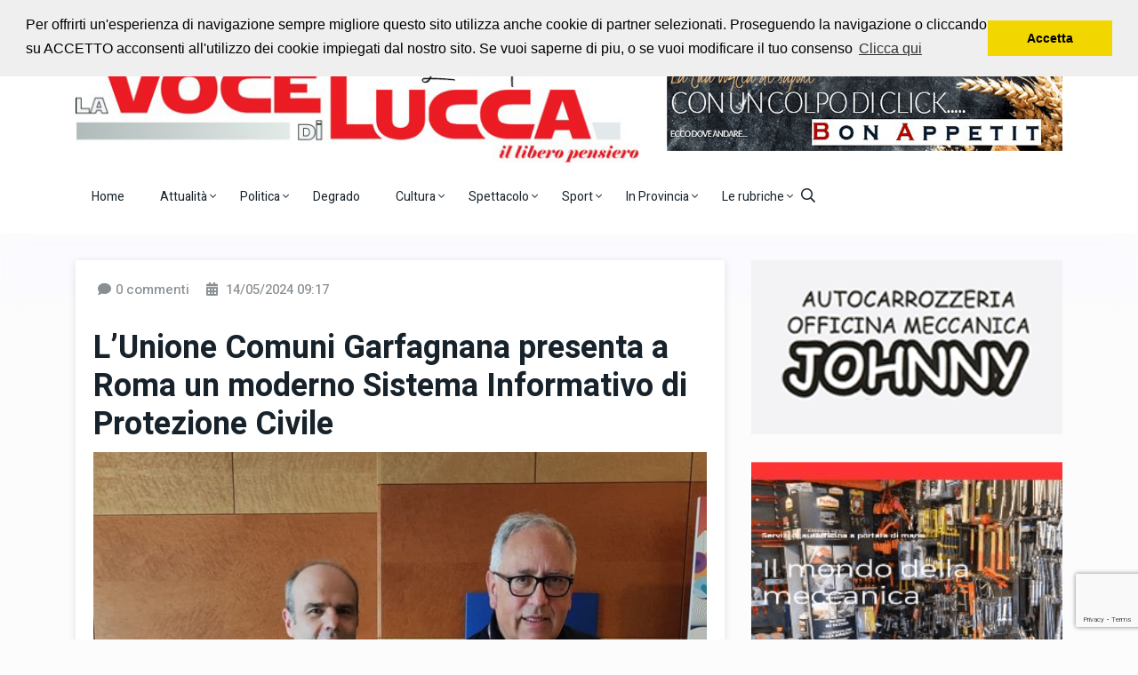

--- FILE ---
content_type: text/html; charset=UTF-8
request_url: https://lavocedilucca.it/post/13235/l---unione-comuni-garfagnana-presenta-a-roma-un-moderno-sistema-informativo-di-protezione-civile.php
body_size: 17422
content:
<!DOCTYPE html>
<html lang="it">

<head>
    <title>L’Unione Comuni Garfagnana presenta a Roma un moderno Sistema Informativo di Protezione Civile</title>
    <meta name="description" content="Giovedì
9 maggio l’Unione Comuni Garfagnana ha presentato all’Ergife
Palace Hotel di Roma, nell’ambito della Conferenza ESRI Italia
2024, il SIPC: un moderno Sistema Informativo di Protezione Civile
per la gestione delle emergenze in tempo reale14
maggio 2024GARFAGNANA
- Una soluzione tecnologica,
già sperimentata durante il periodo del Covid,
capace di rispondere efficacemente nella prevenzione
e nella gestione delle
emergenze.Giovedì
9 maggio all’Ergife Palace Hotel di
Roma, nell’ambito
della Conferenza ESRI Italia 2024,
l’Unione Comuni Garfagnana
ha presentato il SIPC (Sistema
Informativo Protezione Civile) Garfagnana
nella sessione tematica dedicata alle best
practice sul tema dei rischi legati a
fenomeni naturali e antropici. Il SIPC è strutturato in modo
tale che il C.O.C.
(Centro Operativo Intercomunale) di ogni Comune
sia dotato di una propria Web
Application di Sala Operativa
interconnessa con la Web Application di
Sala Operativa del C.O.I.
(Centro Operativo Intercomunale). 
Il
sistema è stato progettato
per consentire l'aggiornamento dello scenario
emergenziale in tempo reale,
direttamente nelle Web Application delle Sale Operative, anche
attraverso le squadre di volontari che inviano i dati
e le immagini utilizzando un'apposita App.
Questo consente di disporre di un quadro
completo e sempre aggiornato
sull'evoluzione dello scenario per
supportare al meglio il processo decisionale
ed organizzare tempestivamente la macchina
dei soccorsi tarandola sulle effettive
necessità.La
struttura del SIPC prevede per i Comuni della Garfagnana
l’implementazione di un sito
con tecnologia web app,
fruibile in modalità responsive
sul telefono. Il sito - intuitivo
e di facile consultazione - è rivolto al cittadino
ed al turista, i quali
possono trovare informazioni utili sui rischi
e i comportamenti da
mettere in atto in situazioni di emergenza, ma prevede anche una
sezione riservata ai tecnici
per accedere in modalità protetta alla Web
Application di Sala
Operativa e avere a
portata di mano tutti gli elementi previsti
nel Piano di Protezione Civile utili
al superamento dell’emergenze che possono accadere nel nostro
territorio.Partendo
dall’esperienza del SIPC si sta implementato una soluzione
denominata Sistema Garfagnana, caratterizzata
da un’infrastruttura
per l’analisi e la
conoscenza del territorio,
innovativa e trasversale a tutte le necessità dell’Unione, per
poter sviluppare al
meglio i servizi e progettare
il futuro in modo sostenibile a partire dalla condivisione
di dati. 


Attualmente il Sistema
Garfagnana include applicazioni per l'Urbanistica
(Piano Strutturale Intercomunale - Piano Operativo Intercomunale),
per la Promozione Turistica
(valorizzazione degli eventi in Garfagnana e dei sentieri
escursionistici, delle vie storiche e di fede - sistema per il
monitoraggio attivo e la gestione delle criticità lungo i sentieri -
Banca Identità e Memoria della Garfagnana), per la Bonifica
(sistema per il monitoraggio attivo e la gestione della pulizia dei
fossi), e molto altro.Si tratta di uno strumento
all’avanguardia che potrà servire per migliorare
tutte le attività di competenza degli Enti ed essere utilizzato per
una pianificazione del territorio a
partire da una visione prospettica e da un modo di amministrare
virtuoso.“L’esperienza del Covid
ci ha profondamente segnato – ha dichiarato
il Presidente dell’Unione Comuni Garfagnana Andrea
Tagliasacchi -.
Abbiamo colto la necessità di un nuovo rapporto tra la popolazione e
le Istituzioni. Per questo abbiamo elaborato una piattaforma
digitale, tecnologica e all’avanguardia, che possa dare un
effettivo contributo allo sviluppo di nuovi sistemi di comunicazione
e relazione con i cittadini. Questa nuova tecnologia, trasversale per
tutte le esigenze, diventa uno strumento di conoscenza del territorio
per progettare al meglio il suo sviluppo. Attraverso il suo utilizzo
saremo in grado di dare ulteriore garanzia a chi rimane sul
territorio”.">
    <!-- META -->
<meta charset="utf-8">
<meta name="viewport" content="width=device-width, initial-scale=1, shrink-to-fit=no">
<!--::::: FABICON ICON :::::::-->
<link rel="icon" href="/favicon.ico">
<!--::::: ALL CSS FILES :::::::-->
<link rel="stylesheet" href="/assets/css/plugins/bootstrap.min.css">
<link rel="stylesheet" href="/assets/css/plugins/animate.min.css">
<link rel="stylesheet" href="/assets/css/plugins/fontawesome.css">
<link rel="stylesheet" href="/assets/css/plugins/modal-video.min.css">
<link rel="stylesheet" href="/assets/css/plugins/owl.carousel.css">
<link rel="stylesheet" href="/assets/css/plugins/slick.css">
<link rel="stylesheet" href="/assets/css/plugins/stellarnav.css">
<link rel="stylesheet" href="/assets/css/theme.css">
<meta name="OWNER" content="Cristofani Comunicazione">
<meta name="AUTHOR" content="Cristofani Comunicazione">
<meta http-equiv="CONTENT-LANGUAGE" content="Italian">
<meta name="RATING" content="General">
<meta name="ROBOTS" content="index, follow">
<meta name="REVISIT-AFTER" content="10 days">
<meta name="classification" content="information, news">
<script src='https://www.google.com/recaptcha/api.js'></script>
<link rel="preconnect" href="https://fonts.googleapis.com">
<link rel="preconnect" href="https://fonts.gstatic.com" crossorigin>
<link href="https://fonts.googleapis.com/css2?family=Dancing+Script&display=swap" rel="stylesheet">    <link rel="stylesheet" href="/assets/css/prettyPhoto.css" type="text/css" media="screen">
    <meta property="fb:admins" content="558224410956167"/>
    <meta property="og:title" content="Voce di Lucca - L’Unione Comuni Garfagnana presenta a Roma un moderno Sistema Informativo di Protezione Civile" />
    <meta property="og:type" content="blog" />
    <meta property="og:url" content="https://lavocedilucca.it/post/13235/l---unione-comuni-garfagnana-presenta-a-roma-un-moderno-sistema-informativo-di-protezione-civile.php" />
    <meta property="og:site_name" content="La Voce di Lucca" />
        <meta property="og:image" content="https://lavocedilucca.it/images/1080x840/1715671077_14d.JPG" />
    <link rel="image_src" href="https://lavocedilucca.it/images/1080x840/1715671077_14d.JPG" / >
    </head>


<body class="theme-1">
<div id="LoadingImage"><img src="/images/loading.gif" alt=""></div>

<!--::::: SEARCH FORM START:::::::-->
<div class="searching">
    <div class="container">
        <div class="row">
            <div class="col-8 text-center m-auto">
                <div class="v1search_form">
                    <form action="/cerca.php">
                        <input type="search" placeholder="Cerca..." name="q">
                        <button type="submit" class="cbtn1">Cerca</button>
                    </form>
                </div>
            </div>
        </div>
    </div>
    <div class="close_btn">	<i class="fal fa-times"></i>
    </div>
</div>
<!--:::::SEARCH FORM END :::::::-->

<!--::::: TOP BAR START :::::::-->
<div class="topbar white_bg" id="top">
    <div class="container">
        <div class="row">
            <div class="col-md-6 col-lg-8 align-self-center">
                <div class="trancarousel_area">
                    <p class="trand">Ascolta la radio con noi</p>
                    <div class="trancarousel owl-carousel nav_style1">
                                                    <div class="trancarousel_item">
                                <p><a href="https://www.radiomontecarlo.net/sezioni/12179/radio-monte-carlo-jazz" target="_blank">Jazz Radio Montecarlo</a>
                                </p>
                            </div>
                                                    <div class="trancarousel_item">
                                <p><a href="https://www.radionostalgia.fm/ascolta-radio-nostalgia-toscana" target="_blank">Radio Nostalgia</a>
                                </p>
                            </div>
                                                    <div class="trancarousel_item">
                                <p><a href="https://play.rtl.it/live/2/rtl-1025-best-tv/" target="_blank">Rtl 102,5   </a>
                                </p>
                            </div>
                                                    <div class="trancarousel_item">
                                <p><a href="https://players.fluidstream.it/MusicaJazzRadio/" target="_blank">Musica Jazz Radio</a>
                                </p>
                            </div>
                                                    <div class="trancarousel_item">
                                <p><a href="https://v7player.wostreaming.net/854" target="_blank">Jazz 24</a>
                                </p>
                            </div>
                                                    <div class="trancarousel_item">
                                <p><a href="https://www.radiomontecarlo.net/sezioni/10481/rmc-new-classics" target="_blank">Radio Montecarlo Classic</a>
                                </p>
                            </div>
                                                    <div class="trancarousel_item">
                                <p><a href="https://www.radio.it/s/ilsole24ore" target="_blank">Radio Ilsole24ore</a>
                                </p>
                            </div>
                                            </div>
                </div>
            </div>
            <div class="col-md-6 col-lg-4 align-self-center">
                <div class="top_date_social text-right">
                    <div class="paper_date">
                        <p>Mercoledì, 28 Gennaio, 2026</p>
                    </div>
                    <div class="social1">
                        <ul class="inline">
                            <li><a href="https://twitter.com/vocedilucca" target="_blank">
                                    <svg xmlns="http://www.w3.org/2000/svg" height="1.2em" viewBox="0 0 448 512" fill="#FF0000"><!--! Font Awesome Free 6.4.2 by @fontawesome - https://fontawesome.com License - https://fontawesome.com/license (Commercial License) Copyright 2023 Fonticons, Inc. --><path d="M64 32C28.7 32 0 60.7 0 96V416c0 35.3 28.7 64 64 64H384c35.3 0 64-28.7 64-64V96c0-35.3-28.7-64-64-64H64zm297.1 84L257.3 234.6 379.4 396H283.8L209 298.1 123.3 396H75.8l111-126.9L69.7 116h98l67.7 89.5L313.6 116h47.5zM323.3 367.6L153.4 142.9H125.1L296.9 367.6h26.3z"/></svg>
                                </a>
                            </li>
                            <li><a href="https://www.facebook.com/lavocedilucca/" target="_blank"><i class="fab fa-facebook-f" style="color:#FF0000"></i></a>
                            </li>
                        </ul>
                    </div>
                </div>
            </div>
        </div>
    </div>
</div>
<!--::::: TOP BAR END :::::::-->

<div class="border_black"></div>

<!--::::: LOGO AREA START  :::::::-->
<div class="logo_area white_bg">
    <div class="container">
        <div class="row">
            <div class="col-lg-7 align-self-center">
                <div class="logo">
                    <a href="/">
                        <img src="/images/logo_VDL.jpg" alt="Voce di Lucca">
                    </a>
                </div>
            </div>
            <div class="col-lg-5 align-self-center">
                <div class="banner1">
                    <a href="http://www.bon-appetit.it/" target="_blank">
                        <img src="/images/banner_bonappetit_l.gif" alt="">
                    </a>
                </div>
            </div>
        </div>
    </div>
</div>
<!--::::: LOGO AREA END :::::::-->


<!--::::: MENU AREA START  :::::::-->
<div class="main-menu" id="header">	<a href="#top" class="up_btn up_btn1"><i class="far fa-chevron-double-up"></i></a>
    <div class="main-nav clearfix is-ts-sticky">
        <div class="container">
            <div class="row justify-content-between">

                <div class="col-12 col-lg-12">
                    <div class="newsprk_nav stellarnav">
                        <ul id="newsprk_menu">
                            <li><a href="/">Home</a></li>
                                                            <li><a href="/argomento/1/attualit--.php">Attualità <i class="fal fa-angle-down"></i></a>
                                                                            <ul>
                                                                                                                                                <li><a href="/argomentosub/28/attualit--/c.n.a..php">C.N.A.</a></li>
                                                                                                                                                                                                <li><a href="/argomentosub/29/attualit--/necrologi.php">Necrologi</a></li>
                                                                                                                                                                                                <li><a href="/argomentosub/33/attualit--/sanit--.php">Sanità</a></li>
                                                                                                                                                                                                <li><a href="/argomentosub/37/attualit--/societ--.php">Società</a></li>
                                                                                                                                                                                                <li><a href="/argomentosub/45/attualit--/economia.php">Economia</a></li>
                                                                                                                                                                                                <li><a href="/argomentosub/54/attualit--/cronaca.php">Cronaca</a></li>
                                                                                                                                                                                                <li><a href="/argomentosub/62/attualit--/eventi.php">Eventi</a></li>
                                                                                                                                                                                                <li><a href="/luccadavedere.php">Le Meraviglie di Lucca</a></li>
                                                                                                                                                                                                <li><a href="/argomentosub/68/attualit--/comics-and-games.php">Comics and Games</a></li>
                                                                                                                                    </ul>
                                                                    </li>
                                                                                            <li><a href="/argomento/2/politica.php">Politica <i class="fal fa-angle-down"></i></a>
                                                                            <ul>
                                                                                                                                                <li><a href="/argomentosub/15/politica/politica-lucchese.php">Politica lucchese</a></li>
                                                                                                                                                                                                <li><a href="/argomentosub/16/politica/estera.php">Estera</a></li>
                                                                                                                                                                                                <li><a href="/argomentosub/35/politica/malapolitica.php">Malapolitica</a></li>
                                                                                                                                                                                                <li><a href="/argomentosub/40/politica/satira.php">Satira</a></li>
                                                                                                                                                                                                <li><a href="/argomentosub/46/politica/nazionale.php">Nazionale</a></li>
                                                                                                                                                                                                <li><a href="/argomentosub/58/politica/internazionale.php">Internazionale</a></li>
                                                                                                                                                                                                <li><a href="/argomentosub/63/politica/politica-toscana.php">Politica Toscana</a></li>
                                                                                                                                                                                                <li><a href="/argomentosub/71/politica/elezioni-2024.php">Elezioni 2024</a></li>
                                                                                                                                                                                                <li><a href="/argomentosub/75/politica/elezioni-2025.php">Elezioni 2025</a></li>
                                                                                                                                    </ul>
                                                                    </li>
                                                                    <li><a href="/argomentosub/10/le-rubriche/degrado.php">Degrado</a></li>
                                                                                            <li><a href="/argomento/4/cultura.php">Cultura <i class="fal fa-angle-down"></i></a>
                                                                            <ul>
                                                                                                                                                <li><a href="/argomentosub/31/cultura/teatro.php">Teatro</a></li>
                                                                                                                                                                                                <li><a href="/argomentosub/36/cultura/musica.php">Musica</a></li>
                                                                                                                                                                                                <li><a href="/argomentosub/38/cultura/musica-colta.php">Musica Colta</a></li>
                                                                                                                                                                                                <li><a href="/argomentosub/42/cultura/letteratura.php">Letteratura</a></li>
                                                                                                                                                                                                <li><a href="/argomentosub/43/cultura/la-tradizione-lucchese.php">La tradizione Lucchese</a></li>
                                                                                                                                                                                                <li><a href="/argomentosub/52/cultura/cinema.php">Cinema</a></li>
                                                                                                                                                                                                <li><a href="/argomentosub/64/cultura/pittura.php">Pittura</a></li>
                                                                                                                                    </ul>
                                                                    </li>
                                                                                            <li><a href="/argomento/5/spettacolo.php">Spettacolo <i class="fal fa-angle-down"></i></a>
                                                                            <ul>
                                                                                                                                                <li><a href="/argomentosub/41/spettacolo/teatro.php">Teatro</a></li>
                                                                                                                                                                                                <li><a href="/argomentosub/49/spettacolo/lucca-comics---games.php">LUCCA COMICS & GAMES</a></li>
                                                                                                                                                                                                <li><a href="/argomentosub/72/spettacolo/musica-leggera.php">Musica leggera</a></li>
                                                                                                                                    </ul>
                                                                    </li>
                                                                                            <li><a href="/argomento/6/sport.php">Sport <i class="fal fa-angle-down"></i></a>
                                                                            <ul>
                                                                                                                                                <li><a href="/argomentosub/6/sport/auto-e-motori.php">Auto e Motori</a></li>
                                                                                                                                                                                                <li><a href="/argomentosub/21/sport/atletica.php">Atletica</a></li>
                                                                                                                                                                                                <li><a href="/argomentosub/22/sport/calcio.php">Calcio</a></li>
                                                                                                                                                                                                <li><a href="/argomentosub/23/sport/basket.php">Basket</a></li>
                                                                                                                                                                                                <li><a href="/argomentosub/24/sport/volley.php">Volley</a></li>
                                                                                                                                                                                                <li><a href="/argomentosub/25/sport/tennis---padel.php">Tennis - Padel</a></li>
                                                                                                                                                                                                <li><a href="/argomentosub/30/sport/pugilato-e-arti-marziali.php">Pugilato e arti marziali</a></li>
                                                                                                                                                                                                <li><a href="/argomentosub/34/sport/ciclismo.php">Ciclismo</a></li>
                                                                                                                                                                                                <li><a href="/argomentosub/39/sport/vari.php">Vari</a></li>
                                                                                                                                                                                                <li><a href="/argomentosub/73/sport/rugby.php">Rugby</a></li>
                                                                                                                                                                                                <li><a href="/argomentosub/74/sport/baseball.php">Baseball</a></li>
                                                                                                                                    </ul>
                                                                    </li>
                                                                                            <li><a href="/argomento/7/in-provincia.php">In Provincia <i class="fal fa-angle-down"></i></a>
                                                                            <ul>
                                                                                                                                                <li><a href="/argomentosub/1/in-provincia/garfagnana.php">Garfagnana</a></li>
                                                                                                                                                                                                <li><a href="/argomentosub/2/in-provincia/mediavalle-val-di-lima.php">Mediavalle Val di Lima</a></li>
                                                                                                                                                                                                <li><a href="/argomentosub/3/in-provincia/capannori---porcari.php">Capannori - Porcari</a></li>
                                                                                                                                                                                                <li><a href="/argomentosub/4/in-provincia/altopascio---montecarlo---villa-basilica.php">Altopascio - Montecarlo - Villa Basilica</a></li>
                                                                                                                                                                                                <li><a href="/argomentosub/5/in-provincia/versilia.php">Versilia</a></li>
                                                                                                                                    </ul>
                                                                    </li>
                                                                                            <li><a href="/argomento/8/le-rubriche.php">Le rubriche <i class="fal fa-angle-down"></i></a>
                                                                            <ul>
                                                                                                                                                <li><a href="/argomentosub/8/le-rubriche/cultura---dintorni.php">Cultura & dintorni</a></li>
                                                                                                                                                                                                <li><a href="/argomentosub/9/le-rubriche/comunicati-stampa.php">Comunicati stampa</a></li>
                                                                                                                                                                                                <li><a href="/argomentosub/10/le-rubriche/degrado.php">Degrado</a></li>
                                                                                                                                                                                                <li><a href="/argomentosub/11/le-rubriche/la-tradizione-lucchese.php">La Tradizione Lucchese</a></li>
                                                                                                                                                                                                <li><a href="/argomentosub/12/le-rubriche/l-altra-stampa.php">L'altra stampa</a></li>
                                                                                                                                                                                                <li><a href="/argomentosub/13/le-rubriche/necrologi.php">Necrologi</a></li>
                                                                                                                                                                                                <li><a href="/argomentosub/50/le-rubriche/politica-nazionale.php">Politica Nazionale</a></li>
                                                                                                                                                                                                <li><a href="/argomentosub/56/le-rubriche/politica-elettorale-2022.php">Politica Elettorale 2022</a></li>
                                                                                                                                                                                                <li><a href="/argomentosub/61/le-rubriche/propaganda.php">Propaganda</a></li>
                                                                                                                                    </ul>
                                                                    </li>
                                                                                        <li class="search_btn"><i class="far fa-search"></i>
                            </li>
                        </ul>
                    </div>

                </div>
            </div>
        </div>
    </div>
</div>
<!--::::: MENU AREA END :::::::-->
	<!--::::: ARCHIVE AREA START :::::::-->
	<div class="archives post post1 padding-top-30">
		<div class="container">
			<div class="row">
				<div class="col-lg-8">
					<div class="shadow6">
						<div class="padding20 white_bg">
							<div class="row">
								<div class="col-12">
									<div class="page_comments">
										<ul class="inline">
											<li><i class="fas fa-comment"></i>0 commenti</li>
                                            <li><i class="fas fa-calendar-alt"></i> 14/05/2024 09:17</li>
										</ul>
									</div>
								</div>
							</div>
							<div class="space-30"></div>
							<div class="single_post_heading">
								<h1>L’Unione Comuni Garfagnana presenta a Roma un moderno Sistema Informativo di Protezione Civile</h1>
								<div class="space-10"></div>
                                                                    <a rel="prettyPhoto[scheda]" href="/images/1080x840/1715671077_14d.JPG"><img src="/images/1080x840/1715671077_14d.JPG" alt=""></a>
                                    <div class="space-10"></div>
                                                                <p style="margin-bottom: 0cm"><b><br></b><font style="font-size: 16pt"><i>Giovedì
9 maggio l’Unione Comuni Garfagnana ha presentato all’Ergife
Palace Hotel di Roma, nell’ambito della Conferenza ESRI Italia
2024, il SIPC: un moderno Sistema Informativo di Protezione Civile
per la gestione delle emergenze in tempo reale</i></font><font style="font-size: 20pt"><b><br></b></font><font size="3"><i><br><br></i></font><font size="3">14
maggio 2024</font><font size="3"><i><br><br></i></font><font size="3">GARFAGNANA
- Una soluzione </font><font size="3"><b>tecnologica</b></font><font size="3">,
già sperimentata durante il periodo del </font><font size="3"><b>Covid</b></font><font size="3">,
capace di rispondere efficacemente nella </font><font size="3"><b>prevenzione</b></font><font size="3">
e nella </font><font size="3"><b>gestione</b></font><font size="3"> delle
</font><font size="3"><b>emergenze</b></font><font size="3">.<br><br></font><font size="3"><u><b>Giovedì
9 maggio</b></u></font><font size="3"> all’Ergife Palace Hotel di
</font><font size="3"><b>Roma</b></font><font size="3">, nell’ambito
della </font><font size="3"><b>Conferenza ESRI Italia 2024</b></font><font size="3">,
l’</font><font size="3"><b>Unione Comuni Garfagnana</b></font><font size="3">
ha presentato il </font><font size="3"><b>SIPC </b></font><font size="3">(Sistema
Informativo Protezione Civile)</font><font size="3"><b> Garfagnana</b></font><font size="3">
nella sessione tematica dedicata alle </font><font size="3"><i>best
practice</i></font><font size="3"> sul tema dei rischi legati a
fenomeni naturali e antropici. <br><br>Il SIPC è strutturato in modo
tale che il </font><font size="3"><b>C.O.C.</b></font><font size="3">
(Centro Operativo Intercomunale) di ogni </font><font size="3"><b>Comune</b></font><font size="3">
sia dotato di una propria "</font><font size="3"><b>Web
Application di Sala Operativa</b></font><font size="3">"
interconnessa con la "</font><font size="3"><b>Web Application di
Sala Operativa"</b></font><font size="3"> del </font><font size="3"><b>C.O.I.</b></font><font size="3">
(Centro Operativo Intercomunale). </font>
</p><p style="margin-bottom: 0cm"><a name="Bookmark"></a><font size="3">Il
sistema è stato</font><font size="3"><b> progettato</b></font><font size="3">
per consentire l'</font><font size="3">aggiornamento dello scenario
emergenziale </font><font size="3"><b>in tempo reale</b></font><font size="3">,
direttamente nelle Web Application delle Sale Operative, anche
attraverso le squadre di volontari che inviano i </font><font size="3"><b>dati
e le immagini </b></font><font size="3">utilizzando un'apposita App.
Questo consente di disporre di un </font><font size="3"><b>quadro
completo</b></font><font size="3"> e sempre </font><font size="3"><b>aggiornato</b></font><font size="3">
sull'evoluzione dello </font><font size="3"><b>scenario </b></font><font size="3">per
supportare al meglio il </font><font size="3"><b>processo decisionale
</b></font><font size="3">ed organizzare tempestivamente la </font><font size="3"><b>macchina
dei soccorsi</b></font><font size="3"> tarandola sulle effettive
necessità</font><font size="3"><b>.</b></font><font size="3"><br><br>La
struttura del SIPC prevede per i Comuni della Garfagnana
l’implementazione di un </font><font size="3"><b>sito</b></font><font size="3">
con tecnologia </font><font size="3"><i>web app</i></font><font size="3">,
fruibile in modalità </font><font size="3"><i>responsive</i></font><font size="3">
sul telefono. Il sito - </font><font size="3"><b>intuitivo</b></font><font size="3">
e di facile consultazione - è rivolto al </font><font size="3"><b>cittadino</b></font><font size="3">
ed al </font><font size="3"><b>turista</b></font><font size="3">, i quali
possono trovare informazioni utili sui </font><font size="3"><b>rischi</b></font><font size="3">
e i </font><font size="3"><b>comportamenti</b></font><font size="3"> da
mettere in atto in situazioni di emergenza, ma prevede anche una
sezione riservata ai </font><font size="3"><b>tecnici</b></font><font size="3">
per accedere in modalità protetta alla </font><font size="3"><b>Web
Application </b></font><font size="3">di</font><font size="3"><b> Sala
Operativa </b></font><font size="3">e avere </font><font size="3"><b>a
portata di mano </b></font><font size="3">tutti gli elementi previsti
nel</font><font size="3"><b> Piano di Protezione Civile </b></font><font size="3">utili
al superamento dell’emergenze che possono accadere nel nostro
territorio</font><font size="3"><b>.</b></font><font size="3"><b><br></b></font><font size="3"><br>Partendo
dall’esperienza del SIPC si sta implementato una soluzione
denominata </font><font size="3"><b>Sistema Garfagnana, </b></font><font size="3">caratterizzata
da</font><font size="3"><b> </b></font><font size="3">un’</font><font size="3">infrastruttura
per l’</font><font size="3"><b>analisi </b></font><font size="3">e la</font><font size="3"><b>
conoscenza </b></font><font size="3"><b>del territorio</b></font><font size="3">,
innovativa e trasversale a tutte le necessità dell’Unione, per
poter </font><font size="3"><b>sviluppare</b></font><font size="3"> al
meglio i servizi e </font><font size="3"><b>progettare</b></font><font size="3">
il futuro in modo sostenibile a partire dalla </font><font size="3"><b>condivisione</b></font><font size="3">
di dati. </font>
</p><p>

</p><p style="margin-bottom: 0cm"><font size="3">Attualmente il Sistema
Garfagnana include applicazioni per l'</font><font size="3"><b>Urbanistica</b></font><font size="3">
(Piano Strutturale Intercomunale - Piano Operativo Intercomunale),
per la </font><font size="3"><b>Promozione Turistica</b></font><font size="3">
(valorizzazione degli eventi in Garfagnana e dei sentieri
escursionistici, delle vie storiche e di fede - sistema per il
monitoraggio attivo e la gestione delle criticità lungo i sentieri -
Banca Identità e Memoria della Garfagnana), per la </font><font size="3"><b>Bonifica</b></font><font size="3">
(sistema per il monitoraggio attivo e la gestione della pulizia dei
fossi), e molto altro.<br><br>Si tratta di uno strumento
all’avanguardia che potrà servire per </font><font size="3"><b>migliorare</b></font><font size="3">
tutte le attività di competenza degli Enti ed essere utilizzato per
una </font><font size="3"><b>pianificazione del territorio </b></font><font size="3">a
partire da una visione prospettica e da un modo di amministrare
virtuoso.<br><br>“</font><font size="3"><i>L’esperienza del Covid
ci ha profondamente segnato – </i></font><font size="3">ha dichiarato
il Presidente dell’Unione Comuni Garfagnana </font><font size="3"><b>Andrea
Tagliasacchi </b></font><font size="3">-</font><font size="3"><i>.
Abbiamo colto la necessità di un nuovo rapporto tra la popolazione e
le Istituzioni. Per questo abbiamo elaborato una piattaforma
digitale, tecnologica e all’avanguardia, che possa dare un
effettivo contributo allo sviluppo di nuovi sistemi di comunicazione
e relazione con i cittadini. Questa nuova tecnologia, trasversale per
tutte le esigenze, diventa uno strumento di conoscenza del territorio
per progettare al meglio il suo sviluppo. Attraverso il suo utilizzo
saremo in grado di dare ulteriore garanzia a chi rimane sul
territorio</i></font><font size="3">”.</font></p>							</div>
                            							<div class="space-40"></div>
							<div class="row">
                                                                    <div class="col-lg-6">
                                        <div class="author pl-0">
                                            <a href="#">Redazione</a>
                                        </div>
                                    </div>
                                                                <div class="col-lg-4 text-left">
                                    <div class="row">
                                        <div class="col-lg-6">
                                            <iframe src="https://www.facebook.com/plugins/like.php?href=https%3A%2F%2Fwww.facebook.com%2Flavocedilucca%2F&width=73&layout=button&action=like&size=large&show_faces=true&share=false&height=65&appId=135507960357763" width="73" height="35" style="border:none;overflow:hidden;margin-left: 5px" scrolling="no" frameborder="0" allowTransparency="true" allow="encrypted-media"></iframe>
                                        </div>
                                        <div class="col-lg-3">
                                            <a href="/print.php?post_id=13235" target="_blank" class="text-dark"><i class="far fa-print fa-2x"></i></a>
                                        </div>
                                        <div class="col-lg-3">
                                            <a href="javascript:void(0)" data-toggle="modal" data-target=".bd-send-modal-lg" class="text-dark"><i class="far fa-envelope fa-2x"></i></a>
                                        </div>
                                    </div>
                                </div>
								<div class="col-lg-2 text-right">
                                    <!-- AddToAny BEGIN -->
                                    <div class="a2a_kit a2a_kit_size_32 a2a_default_style">
                                        <a class="a2a_button_facebook"></a>
                                        <a class="a2a_button_twitter"></a>
                                    </div>
                                    <!-- AddToAny END -->
								</div>
							</div>
							<div class="space-20"></div>
                                                            <div class="row">
                                                                            <div class="col-sm-12 col-lg-6"><a href="http://www.bertuccellicucine.it/" target="_blank"><img src="/images/1679998320_1653406189_bertuccelli4.gif" alt="" class="img-fluid mb30 minwbanner"></a></div>
                                                                            <div class="col-sm-12 col-lg-6"><a href="http://www.impresaedilegiacchinigiuseppe.it/" target="_blank"><img src="/images/1679997823_1653406333_banner_giacchini.jpg" alt="" class="img-fluid mb30 minwbanner"></a></div>
                                                                    </div>
                                                        <!--::::: ARCHIVE AREA END :::::::-->
                            <div class="space-40"></div>
                            <!--:::::  COMMENT FORM AREA START :::::::-->
                            <div class="comment_form2">
                                <div class="container">
                                    <div class="row">
                                        <div class="col-12 col-lg-10 m-auto">
                                            <form method="post" id="demo-comment" enctype="multipart/form-data">
                                                <input type="hidden" name="post_id" value="13235">
                                                <div class="row">
                                                    <div class="col-md-6">
                                                        <input type="text" placeholder="Il tuo nome" name="autore">
                                                    </div>
                                                    <div class="col-md-6">
                                                        <input type="text" placeholder="Titolo *" name="titolo" id="titoloCommento" required>
                                                    </div>
                                                    <div class="col-12">
                                                        <textarea name="descrizione" id="descrizioneCommento" cols="30" rows="5" placeholder="Descrizione *" required></textarea>
                                                    </div>
                                                    <div class="col-12">
                                                        <label for="foto1" >Foto:</label>
                                                        <input type="file" class="form-control" id="foto1" name="foto1" value="" accept="image/jpeg,image/gif,image/png">
                                                    </div>
                                                    <div class="col-12">
                                                        <textarea name="accettazione" id="accettazione" cols="30" rows="9" readonly>Con l'invio di questo testo (post o commento) dichiaro espressamente di aver letto e compreso le condizioni che regolano e vincolano l'utilizzo di questo blog, che sono scritte per esteso in calce di ogni pagina al link “Le regole del Blog” e "Termini e condizioni d'uso" con particolare riferimento alla norma in cui l'utente si impegna a tenere indenne Cristofani Comunicazione d.i. da tutte le perdite, danni, costi, oneri e spese, ivi comprese le eventuali spese legali, che dovessero essere sostenute da Cristofani Comunicazione d.i. in conseguenza all'utilizzo dello spazio web messo a sua disposizione.</textarea>
                                                    </div>
                                                    <div class="col-12">
                                                        <button type="submit" class="cbtn2 g-recaptcha"
                                                                data-sitekey="6LeYH4ofAAAAAFMn2F-g14pvgwaq77aZCW86-G1f"
                                                                data-callback='onSubmitComment'
                                                                data-action='submit'>INVIA COMMENTO</button>
                                                    </div>
                                                    <div class="col-12">
                                                        <div id="result-comment"></div>
                                                    </div>
                                                </div>
                                            </form>
                                        </div>
                                    </div>
                                                                    </div>
                            </div>

						</div>
					</div>
				</div>
				<div class="col-lg-4">
                                                <a href="http://www.autocarrozzeriajohnny.it/" target="_blank"><img src="/images/1679998216_1653406395_johnny.gif" alt="" class="img-fluid mb30 minwbanner"></a>
                                                    <a href="http://www.multiservicelucca.it/" target="_blank"><img src="/images/1679998410_1653406684_multiservice.gif" alt="" class="img-fluid mb30 minwbanner"></a>
                                                    <a href="https://www.agenziafunebrelombardi.it/" target="_blank"><img src="/images/1679998112_1653406995_banner_lombardi.gif" alt="" class="img-fluid mb30 minwbanner"></a>
                                                    <a href="http://www.fusi.lucca.it/" target="_blank"><img src="/images/1679997995_1653462000_fusi.gif" alt="" class="img-fluid mb30 minwbanner"></a>
                                                    <a href="http://www.impresaedilelgm.it/" target="_blank"><img src="/images/1679998081_1653463126_lgm.gif" alt="" class="img-fluid mb30 minwbanner"></a>
                                                    <a href="http://scatolificionardini.com/" target="_blank"><img src="/images/1679998064_1656860659_nardini.gif" alt="" class="img-fluid mb30 minwbanner"></a>
                                                    <a href="http://www.garageauser.it/" target="_blank"><img src="/images/1682683034_garageauser.gif" alt="" class="img-fluid mb30 minwbanner"></a>
                                                    <a href="http://ottavioviaggi.com/" target="_blank"><img src="/images/1687246315_gifmaker_me.gif" alt="" class="img-fluid mb30 minwbanner"></a>
                        				</div>
			</div>
		</div>
	</div>

	<div class="space-30"></div>
	<!--:::::  COMMENT FORM AREA END :::::::-->
<div class="space-60"></div>
<!--::::: LATEST BLOG AREA START :::::::-->
<div class="fourth_bg padding6030">
    <div class="container">
        <div class="row">
            <div class="col-12">
                <div class="heading">
                    <h2 class="widget-title">Gli altri post della sezione</h2>
                </div>
            </div>
        </div>
        <div class="row">
                        <div class="col-md-6 col-lg-4">
                <div class="single_post post_type3 mb30">
                    <div class="post_img">
                        <a href="/post/23510/sibolla-nel-mondo--domenica-1-febbraio-consegna-del-certificato-ramsar.php">
                                                            <img src="/resizer/resize.php?url=https://lavocedilucca.it/images/1769539262_27t.jpg&amp;size=350x250c50" alt="">
                                                    </a>
                    </div>
                    <div class="single_post_text">
                        <div class="meta3">
                            <a href="/post/23510/sibolla-nel-mondo--domenica-1-febbraio-consegna-del-certificato-ramsar.php">27/01/2026 - 0 commenti</a>
                        </div>
                        <h4><a href="/post/23510/sibolla-nel-mondo--domenica-1-febbraio-consegna-del-certificato-ramsar.php">Sibolla nel mondo: domenica 1 febbraio consegna del certificato Ramsar</a></h4>
                        <div class="space-10"></div>
                        <p class="post-p">
Con ben 11 specie che co ...</p>
                    </div>
                </div>
            </div>
                        <div class="col-md-6 col-lg-4">
                <div class="single_post post_type3 mb30">
                    <div class="post_img">
                        <a href="/post/23509/scoperta-discarica-abusiva-a-valdottavo.php">
                                                            <img src="/resizer/resize.php?url=https://lavocedilucca.it/images/1769539129_27r.JPG&amp;size=350x250c50" alt="">
                                                    </a>
                    </div>
                    <div class="single_post_text">
                        <div class="meta3">
                            <a href="/post/23509/scoperta-discarica-abusiva-a-valdottavo.php">27/01/2026 - 0 commenti</a>
                        </div>
                        <h4><a href="/post/23509/scoperta-discarica-abusiva-a-valdottavo.php">SCOPERTA DISCARICA ABUSIVA A VALDOTTAVO</a></h4>
                        <div class="space-10"></div>
                        <p class="post-p">  BORGO
 A MOZZANO, 27  ...</p>
                    </div>
                </div>
            </div>
                        <div class="col-md-6 col-lg-4">
                <div class="single_post post_type3 mb30">
                    <div class="post_img">
                        <a href="/post/23508/lavori-sulla-sp38--l---amministrazione-di-coreglia-----un-sentito-ringraziamento-alla-provincia---.php">
                                                            <img src="/resizer/resize.php?url=https://lavocedilucca.it/images/1769538823_coreglia_antelminelli.png&amp;size=350x250c50" alt="">
                                                    </a>
                    </div>
                    <div class="single_post_text">
                        <div class="meta3">
                            <a href="/post/23508/lavori-sulla-sp38--l---amministrazione-di-coreglia-----un-sentito-ringraziamento-alla-provincia---.php">27/01/2026 - 0 commenti</a>
                        </div>
                        <h4><a href="/post/23508/lavori-sulla-sp38--l---amministrazione-di-coreglia-----un-sentito-ringraziamento-alla-provincia---.php">Lavori sulla SP38, l’Amministrazione di Coreglia: “Un sentito ringraziamento alla Provincia”</a></h4>
                        <div class="space-10"></div>
                        <p class="post-p">L’Amministrazione
Comun ...</p>
                    </div>
                </div>
            </div>
                        <div class="col-md-6 col-lg-4">
                <div class="single_post post_type3 mb30">
                    <div class="post_img">
                        <a href="/post/23489/121-nuovi-nati-ad-altopascio-nel-2025.php">
                                                            <img src="/resizer/resize.php?url=https://lavocedilucca.it/images/1769451407_26s.JPG&amp;size=350x250c50" alt="">
                                                    </a>
                    </div>
                    <div class="single_post_text">
                        <div class="meta3">
                            <a href="/post/23489/121-nuovi-nati-ad-altopascio-nel-2025.php">26/01/2026 - 0 commenti</a>
                        </div>
                        <h4><a href="/post/23489/121-nuovi-nati-ad-altopascio-nel-2025.php">121 NUOVI NATI AD ALTOPASCIO NEL 2025</a></h4>
                        <div class="space-10"></div>
                        <p class="post-p">121 NUOVI NATI AD ALTOPASC ...</p>
                    </div>
                </div>
            </div>
                        <div class="col-md-6 col-lg-4">
                <div class="single_post post_type3 mb30">
                    <div class="post_img">
                        <a href="/post/23475/garfagnana-----tutti-in-cucina----con-la-cuoca-contadina-francesca-buonagurelli.php">
                                                            <img src="/resizer/resize.php?url=https://lavocedilucca.it/images/1769426204_26l.jpg&amp;size=350x250c50" alt="">
                                                    </a>
                    </div>
                    <div class="single_post_text">
                        <div class="meta3">
                            <a href="/post/23475/garfagnana-----tutti-in-cucina----con-la-cuoca-contadina-francesca-buonagurelli.php">26/01/2026 - 0 commenti</a>
                        </div>
                        <h4><a href="/post/23475/garfagnana-----tutti-in-cucina----con-la-cuoca-contadina-francesca-buonagurelli.php">GARFAGNANA: “TUTTI IN CUCINA” CON LA CUOCA CONTADINA FRANCESCA BUONAGURELLI</a></h4>
                        <div class="space-10"></div>
                        <p class="post-p">GARFAGNANA:
 “TUTTI IN  ...</p>
                    </div>
                </div>
            </div>
                        <div class="col-md-6 col-lg-4">
                <div class="single_post post_type3 mb30">
                    <div class="post_img">
                        <a href="/post/23472/visite-gratuite-per-la-salute-dell---udito-alla-misericordia-di-marlia-il-servizio-parte-mercoled---28-gennaio.php">
                                                            <img src="/resizer/resize.php?url=https://lavocedilucca.it/images/1769425229_26g.jpg&amp;size=350x250c50" alt="">
                                                    </a>
                    </div>
                    <div class="single_post_text">
                        <div class="meta3">
                            <a href="/post/23472/visite-gratuite-per-la-salute-dell---udito-alla-misericordia-di-marlia-il-servizio-parte-mercoled---28-gennaio.php">26/01/2026 - 0 commenti</a>
                        </div>
                        <h4><a href="/post/23472/visite-gratuite-per-la-salute-dell---udito-alla-misericordia-di-marlia-il-servizio-parte-mercoled---28-gennaio.php">Visite gratuite per la salute dell’udito alla Misericordia di Marlia il servizio parte mercoledì 28 gennaio</a></h4>
                        <div class="space-10"></div>
                        <p class="post-p">     A Marlia la locale ...</p>
                    </div>
                </div>
            </div>
                        <div class="col-md-6 col-lg-4">
                <div class="single_post post_type3 mb30">
                    <div class="post_img">
                        <a href="/post/23462/le-accuse-del-sindaco-fornaciari-e-l---imbarazzante-silenzio.php">
                                                            <img src="/resizer/resize.php?url=https://lavocedilucca.it/images/1769358066_fornaciari.JPG&amp;size=350x250c50" alt="">
                                                    </a>
                    </div>
                    <div class="single_post_text">
                        <div class="meta3">
                            <a href="/post/23462/le-accuse-del-sindaco-fornaciari-e-l---imbarazzante-silenzio.php">25/01/2026 - 1 commenti</a>
                        </div>
                        <h4><a href="/post/23462/le-accuse-del-sindaco-fornaciari-e-l---imbarazzante-silenzio.php">LE ACCUSE DEL SINDACO FORNACIARI E L’IMBARAZZANTE SILENZIO</a></h4>
                        <div class="space-10"></div>
                        <p class="post-p">
Pochi giorni fa avevamo  ...</p>
                    </div>
                </div>
            </div>
                        <div class="col-md-6 col-lg-4">
                <div class="single_post post_type3 mb30">
                    <div class="post_img">
                        <a href="/post/23450/coreglia-celebra-il----giorno-delle-memoria-----incontro-nelle-scuole-con-lo-storico-matteo-viviani.php">
                                                            <img src="/resizer/resize.php?url=https://lavocedilucca.it/images/1769271817_24e.JPG&amp;size=350x250c50" alt="">
                                                    </a>
                    </div>
                    <div class="single_post_text">
                        <div class="meta3">
                            <a href="/post/23450/coreglia-celebra-il----giorno-delle-memoria-----incontro-nelle-scuole-con-lo-storico-matteo-viviani.php">24/01/2026 - 0 commenti</a>
                        </div>
                        <h4><a href="/post/23450/coreglia-celebra-il----giorno-delle-memoria-----incontro-nelle-scuole-con-lo-storico-matteo-viviani.php">Coreglia celebra il “Giorno delle Memoria”: incontro nelle scuole con lo storico Matteo Viviani</a></h4>
                        <div class="space-10"></div>
                        <p class="post-p">Martedì
27 gennaio, alle ...</p>
                    </div>
                </div>
            </div>
                        <div class="col-md-6 col-lg-4">
                <div class="single_post post_type3 mb30">
                    <div class="post_img">
                        <a href="/post/23447/capannori-non-e----tenuta-a-contribuire-al-pagamento-dei-canoni-di-locazione-del-centro-per-l---impiego.php">
                                                            <img src="/resizer/resize.php?url=https://lavocedilucca.it/images/1769251126_24b.jpg&amp;size=350x250c50" alt="">
                                                    </a>
                    </div>
                    <div class="single_post_text">
                        <div class="meta3">
                            <a href="/post/23447/capannori-non-e----tenuta-a-contribuire-al-pagamento-dei-canoni-di-locazione-del-centro-per-l---impiego.php">24/01/2026 - 1 commenti</a>
                        </div>
                        <h4><a href="/post/23447/capannori-non-e----tenuta-a-contribuire-al-pagamento-dei-canoni-di-locazione-del-centro-per-l---impiego.php">CAPANNORI NON E’ TENUTA A CONTRIBUIRE AL PAGAMENTO DEI CANONI DI LOCAZIONE DEL CENTRO PER L’IMPIEGO</a></h4>
                        <div class="space-10"></div>
                        <p class="post-p">DOMENICO
CARUSO (NOI MODE ...</p>
                    </div>
                </div>
            </div>
                        <div class="col-md-6 col-lg-4">
                <div class="single_post post_type3 mb30">
                    <div class="post_img">
                        <a href="/post/23441/il-giorno-della-memoria-e-gaza-quando-il-passato-interroga-il-presente.php">
                                                            <img src="/resizer/resize.php?url=https://lavocedilucca.it/images/1769185452_23t.JPG&amp;size=350x250c50" alt="">
                                                    </a>
                    </div>
                    <div class="single_post_text">
                        <div class="meta3">
                            <a href="/post/23441/il-giorno-della-memoria-e-gaza-quando-il-passato-interroga-il-presente.php">23/01/2026 - 1 commenti</a>
                        </div>
                        <h4><a href="/post/23441/il-giorno-della-memoria-e-gaza-quando-il-passato-interroga-il-presente.php">IL GIORNO DELLA MEMORIA E GAZA QUANDO IL PASSATO INTERROGA IL PRESENTE</a></h4>
                        <div class="space-10"></div>
                        <p class="post-p">Appello di Palestina Liber ...</p>
                    </div>
                </div>
            </div>
                        <div class="col-md-6 col-lg-4">
                <div class="single_post post_type3 mb30">
                    <div class="post_img">
                        <a href="/post/23440/il-giorno-della-memoria-ad-altopascio-con-emanuele-fiano.php">
                                                            <img src="/resizer/resize.php?url=https://lavocedilucca.it/images/1769178791_23s.jpg&amp;size=350x250c50" alt="">
                                                    </a>
                    </div>
                    <div class="single_post_text">
                        <div class="meta3">
                            <a href="/post/23440/il-giorno-della-memoria-ad-altopascio-con-emanuele-fiano.php">23/01/2026 - 0 commenti</a>
                        </div>
                        <h4><a href="/post/23440/il-giorno-della-memoria-ad-altopascio-con-emanuele-fiano.php">il Giorno della Memoria ad Altopascio con Emanuele Fiano</a></h4>
                        <div class="space-10"></div>
                        <p class="post-p"> il Giorno della Memoria  ...</p>
                    </div>
                </div>
            </div>
                        <div class="col-md-6 col-lg-4">
                <div class="single_post post_type3 mb30">
                    <div class="post_img">
                        <a href="/post/23439/altopascio--abbandona-rifiuti-nei-cestini-del-parco-di-piazza-umberto--individuato-e-multato.php">
                                                            <img src="/resizer/resize.php?url=https://lavocedilucca.it/images/1769178533_23q.JPG&amp;size=350x250c50" alt="">
                                                    </a>
                    </div>
                    <div class="single_post_text">
                        <div class="meta3">
                            <a href="/post/23439/altopascio--abbandona-rifiuti-nei-cestini-del-parco-di-piazza-umberto--individuato-e-multato.php">23/01/2026 - 0 commenti</a>
                        </div>
                        <h4><a href="/post/23439/altopascio--abbandona-rifiuti-nei-cestini-del-parco-di-piazza-umberto--individuato-e-multato.php">ALTOPASCIO, ABBANDONA RIFIUTI NEI CESTINI DEL PARCO DI PIAZZA UMBERTO: INDIVIDUATO E MULTATO</a></h4>
                        <div class="space-10"></div>
                        <p class="post-p">ALTOPASCIO, ABBANDONA RIFI ...</p>
                    </div>
                </div>
            </div>
                        <div class="col-md-6 col-lg-4">
                <div class="single_post post_type3 mb30">
                    <div class="post_img">
                        <a href="/post/23416/capannori-rifiuta-di-intitolare-una-via-a-norma-cossetto--zucconi--fdi---una-scelta-incomprensibile-e-irrispettosa..php">
                                                            <img src="/resizer/resize.php?url=https://lavocedilucca.it/images/1769071169_zucconi_1.JPG&amp;size=350x250c50" alt="">
                                                    </a>
                    </div>
                    <div class="single_post_text">
                        <div class="meta3">
                            <a href="/post/23416/capannori-rifiuta-di-intitolare-una-via-a-norma-cossetto--zucconi--fdi---una-scelta-incomprensibile-e-irrispettosa..php">22/01/2026 - 2 commenti</a>
                        </div>
                        <h4><a href="/post/23416/capannori-rifiuta-di-intitolare-una-via-a-norma-cossetto--zucconi--fdi---una-scelta-incomprensibile-e-irrispettosa..php">Capannori rifiuta di intitolare una via a Norma Cossetto, Zucconi (FDI): una scelta incomprensibile e irrispettosa.</a></h4>
                        <div class="space-10"></div>
                        <p class="post-p">Capannori
 (Lu) - “Appr ...</p>
                    </div>
                </div>
            </div>
                        <div class="col-md-6 col-lg-4">
                <div class="single_post post_type3 mb30">
                    <div class="post_img">
                        <a href="/post/23412/ricordare-senza-dividere--il-no-di-capannori-spiegato-con-calma.php">
                                                            <img src="/resizer/resize.php?url=https://lavocedilucca.it/images/1769065566_22c.JPG&amp;size=350x250c50" alt="">
                                                    </a>
                    </div>
                    <div class="single_post_text">
                        <div class="meta3">
                            <a href="/post/23412/ricordare-senza-dividere--il-no-di-capannori-spiegato-con-calma.php">21/01/2026 - 2 commenti</a>
                        </div>
                        <h4><a href="/post/23412/ricordare-senza-dividere--il-no-di-capannori-spiegato-con-calma.php">Ricordare senza dividere: il no di Capannori spiegato con calma</a></h4>
                        <div class="space-10"></div>
                        <p class="post-p">Da capannorese o "capannor ...</p>
                    </div>
                </div>
            </div>
                        <div class="col-md-6 col-lg-4">
                <div class="single_post post_type3 mb30">
                    <div class="post_img">
                        <a href="/post/23410/il-bilancio-2025-della-polizia-locale-di-altopascio--sicurezza--prevenzione-e-legalit--.php">
                                                            <img src="/resizer/resize.php?url=https://lavocedilucca.it/images/1769013140_21rs.JPG&amp;size=350x250c50" alt="">
                                                    </a>
                    </div>
                    <div class="single_post_text">
                        <div class="meta3">
                            <a href="/post/23410/il-bilancio-2025-della-polizia-locale-di-altopascio--sicurezza--prevenzione-e-legalit--.php">21/01/2026 - 0 commenti</a>
                        </div>
                        <h4><a href="/post/23410/il-bilancio-2025-della-polizia-locale-di-altopascio--sicurezza--prevenzione-e-legalit--.php">IL BILANCIO 2025 DELLA POLIZIA LOCALE DI ALTOPASCIO: SICUREZZA, PREVENZIONE E LEGALITÀ</a></h4>
                        <div class="space-10"></div>
                        <p class="post-p">Altopascio,
 21 gennaio 2 ...</p>
                    </div>
                </div>
            </div>
                        <div class="col-md-6 col-lg-4">
                <div class="single_post post_type3 mb30">
                    <div class="post_img">
                        <a href="/post/23409/borgo-a-mozzano-consegna-la-costituzione-alle-ragazze-e-ai-ragazzi-neomaggiorenni.php">
                                                            <img src="/resizer/resize.php?url=https://lavocedilucca.it/images/1769012972_21QR.JPG&amp;size=350x250c50" alt="">
                                                    </a>
                    </div>
                    <div class="single_post_text">
                        <div class="meta3">
                            <a href="/post/23409/borgo-a-mozzano-consegna-la-costituzione-alle-ragazze-e-ai-ragazzi-neomaggiorenni.php">21/01/2026 - 0 commenti</a>
                        </div>
                        <h4><a href="/post/23409/borgo-a-mozzano-consegna-la-costituzione-alle-ragazze-e-ai-ragazzi-neomaggiorenni.php">BORGO A MOZZANO CONSEGNA LA COSTITUZIONE ALLE RAGAZZE E AI RAGAZZI NEOMAGGIORENNI</a></h4>
                        <div class="space-10"></div>
                        <p class="post-p">
BORGO
A MOZZANO CONSEGN ...</p>
                    </div>
                </div>
            </div>
                        <div class="col-md-6 col-lg-4">
                <div class="single_post post_type3 mb30">
                    <div class="post_img">
                        <a href="/post/23405/celebrato-san-sebastiano--patrono-della-polizia-locale--un-servizio-di-riferimento-per-la-comunit--.php">
                                                            <img src="/resizer/resize.php?url=https://lavocedilucca.it/images/1769011984_21q.JPG&amp;size=350x250c50" alt="">
                                                    </a>
                    </div>
                    <div class="single_post_text">
                        <div class="meta3">
                            <a href="/post/23405/celebrato-san-sebastiano--patrono-della-polizia-locale--un-servizio-di-riferimento-per-la-comunit--.php">21/01/2026 - 0 commenti</a>
                        </div>
                        <h4><a href="/post/23405/celebrato-san-sebastiano--patrono-della-polizia-locale--un-servizio-di-riferimento-per-la-comunit--.php">Celebrato San Sebastiano, Patrono della Polizia Locale: un servizio di riferimento per la comunità</a></h4>
                        <div class="space-10"></div>
                        <p class="post-p">Ieri,
presso la Chiesa di ...</p>
                    </div>
                </div>
            </div>
                        <div class="col-md-6 col-lg-4">
                <div class="single_post post_type3 mb30">
                    <div class="post_img">
                        <a href="/post/23396/un-corso-di-welfare-culturale-con-il-prof.-carlo-andorlini.php">
                                                            <img src="/resizer/resize.php?url=https://lavocedilucca.it/images/1768994004_21e.JPG&amp;size=350x250c50" alt="">
                                                    </a>
                    </div>
                    <div class="single_post_text">
                        <div class="meta3">
                            <a href="/post/23396/un-corso-di-welfare-culturale-con-il-prof.-carlo-andorlini.php">21/01/2026 - 0 commenti</a>
                        </div>
                        <h4><a href="/post/23396/un-corso-di-welfare-culturale-con-il-prof.-carlo-andorlini.php">un corso di welfare culturale con il prof. Carlo Andorlini</a></h4>
                        <div class="space-10"></div>
                        <p class="post-p">“Custodi
di Comunità� ...</p>
                    </div>
                </div>
            </div>
                        <div class="col-md-6 col-lg-4">
                <div class="single_post post_type3 mb30">
                    <div class="post_img">
                        <a href="/post/23393/fa-tappa-a-porcari-la-mostra-fotografica-sul-primo-pellegrinaggio-in-terra-santa.php">
                                                            <img src="/resizer/resize.php?url=https://lavocedilucca.it/images/1768988640_21c.JPG&amp;size=350x250c50" alt="">
                                                    </a>
                    </div>
                    <div class="single_post_text">
                        <div class="meta3">
                            <a href="/post/23393/fa-tappa-a-porcari-la-mostra-fotografica-sul-primo-pellegrinaggio-in-terra-santa.php">21/01/2026 - 0 commenti</a>
                        </div>
                        <h4><a href="/post/23393/fa-tappa-a-porcari-la-mostra-fotografica-sul-primo-pellegrinaggio-in-terra-santa.php">FA TAPPA A PORCARI LA MOSTRA FOTOGRAFICA SUL PRIMO PELLEGRINAGGIO IN TERRA SANTA</a></h4>
                        <div class="space-10"></div>
                        <p class="post-p">FA
TAPPA A PORCARI LA MOS ...</p>
                    </div>
                </div>
            </div>
                        <div class="col-md-6 col-lg-4">
                <div class="single_post post_type3 mb30">
                    <div class="post_img">
                        <a href="/post/23381/aladino-e-il-genio-della-musica.php">
                                                            <img src="/resizer/resize.php?url=https://lavocedilucca.it/images/1768928451_20o.JPG&amp;size=350x250c50" alt="">
                                                    </a>
                    </div>
                    <div class="single_post_text">
                        <div class="meta3">
                            <a href="/post/23381/aladino-e-il-genio-della-musica.php">20/01/2026 - 0 commenti</a>
                        </div>
                        <h4><a href="/post/23381/aladino-e-il-genio-della-musica.php">Aladino e il Genio della Musica</a></h4>
                        <div class="space-10"></div>
                        <p class="post-p">
Fiabe Jazz – spettacol ...</p>
                    </div>
                </div>
            </div>
                        <div class="col-md-6 col-lg-4">
                <div class="single_post post_type3 mb30">
                    <div class="post_img">
                        <a href="/post/23373/-la-vita-non-ha-pazienza--.php">
                                                            <img src="/resizer/resize.php?url=https://lavocedilucca.it/images/1768916717_20h.JPG&amp;size=350x250c50" alt="">
                                                    </a>
                    </div>
                    <div class="single_post_text">
                        <div class="meta3">
                            <a href="/post/23373/-la-vita-non-ha-pazienza--.php">20/01/2026 - 0 commenti</a>
                        </div>
                        <h4><a href="/post/23373/-la-vita-non-ha-pazienza--.php">"La vita non ha pazienza" </a></h4>
                        <div class="space-10"></div>
                        <p class="post-p">     Ad Altopascio, dop ...</p>
                    </div>
                </div>
            </div>
                    </div>
    </div>
</div>
<!--::::: LATEST BLOG AREA END :::::::-->
<div class="modal fade bd-send-modal-lg" tabindex="-1" role="dialog" aria-labelledby="myLargeModalSend" aria-hidden="true">
    <div class="modal-dialog modal-lg">
        <div class="modal-content">
            <div class="modal-header">
                <h5 class="modal-title">Segnala post</h5>
                <button type="button" class="close" data-dismiss="modal" aria-label="Close">
                    <span aria-hidden="true">&times;</span>
                </button>
            </div>
            <form method="post" id="send_post" class="form-horizontal" enctype="multipart/form-data">
                <input type="hidden" name="post_id" value="13235">
                <div class="modal-body">
                    <div id="result-send"></div>
                    <div class="form-group">
                        <label for="mittente" class="col-form-label">Indirizzo mittente: *</label>
                        <input type="email" class="form-control" id="mittente" name="mittente" required>
                    </div>
                    <div class="form-group">
                        <label for="destinatario" class="col-form-label">Indirizzo destinatario: *</label>
                        <input type="email" class="form-control" id="destinatario" name="destinatario" value="" required>
                    </div>
                    <div class="form-group">
                        <div class="g-recaptcha" data-sitekey="6Lc-D50bAAAAAGuVzbQA1FWvdqgezF3v-ZI38Mna"></div>
                    </div>
                </div>
                <div class="modal-footer">
                    <button type="button" class="btn btn-secondary" data-dismiss="modal">Chiudi</button>
                    <button type="submit" class="btn btn-primary">Invia</button>
                </div>
            </form>
        </div>
    </div>
</div>
<!--::::: FOOTER AREA START :::::::-->
<div class="footer footer_area1 primay_bg">
    <div class="container">
        <div class="cta">
            <div class="row">
                <div class="col-md-6 align-self-center">
                    <div class="footer_logo logo">
                        <a href="/">
                            <img src="/images/logo_VDL.png" alt="La voce di lucca">
                        </a>
                    </div>
                    <div class="social2">
                        <ul class="inline">
                            <li><a href="https://twitter.com/vocedilucca" target="_blank"><i class="fab fa-twitter"></i></a>
                            </li>
                            <li><a href="https://www.facebook.com/lavocedilucca/" target="_blank"><i class="fab fa-facebook-f"></i></a>
                            </li>
                        </ul>
                    </div>
                </div>
                <div class="col-md-6 col-lg-4 offset-lg-2 align-self-center">
                    <div class="signup_form">
                        <form id="agg_nwslf" method="post">
                            <input class="signup" type="email" required name="email" placeholder="Email">
                            <input type="submit" class="cbtn" value="Iscriviti">
                        </form>
                        <div id="result-newsletterf" class="mt20"></div>
                    </div>
                    <a href="http://luccastories.it/" target="_blank"><img src="/images/luccastories.png" alt="Lucca Stories" class="image-fluid mt20"></a>
                </div>
            </div>
        </div>
        <div class="border_white"></div>
        <div class="space-40"></div>
        <div class="row justify-content-center">
            <div class="col-lg-4">
                <div class="extra_newss border_white_left pl-4">
                                        <div class="space-40"></div>
                </div>
            </div>
            <div class="col-lg-4">
                <div class="extra_newss border_white_left pl-4">
                                        <div class="space-40"></div>
                </div>
            </div>
            <div class="col-lg-4">
                <div class="extra_newss border_white_left pl-4">
                                        <div class="space-40"></div>
                </div>
            </div>
        </div>
    </div>
    <div class="copyright">
        <div class="container">
            <div class="row">
                <div class="col-lg-4 align-self-center">
                    <p>&copy; Cristofani Comunicazione 2026, P.IVA 02320580463</p>
                </div>
                <div class="col-lg-8 align-self-center">
                    <div class="copyright_menus text-right">
                        <div class="copyright_menu inline">
                            <ul>
                                <li><a href="/spirito-del-blog.php">Spirito del blog</a>
                                </li>
                                <li><a href="/contatti.php">Contatti</a>
                                </li>
                                <li><a href="/informativa.php">Informativa</a>
                                </li>
                                <li><a href="/regole-del-blog.php">Le regole del Blog</a>
                                </li>
                                <li><a href="/termini.php">Termini e condizioni d'uso</a>
                                </li>
                                <li><a href="/internet-policy.php">Internet Policy</a>
                                </li>
                                <li><a href="/cookie-policy.php">Cookies Policy</a>
                                </li>
                            </ul>
                        </div>
                    </div>
                </div>
            </div>
            <div class="row">
                <div class="col-lg-12 text-center fbot">
                    Le foto presenti in questo blog sono state prevalentemente scaricate da internet e sono state ritenute pertanto libere da COPYRIGHT.<br>
                        L'autore della foto ha comunque il diritto di chiederne la rimozione semplicemente scrivendo a <a href="mailto:info@lavocedilucca.it">info@lavocedilucca.it</a> - <a href="http://archivio.lavocedilucca.it" target="_blank">Archivio storico</a>
                </div>
            </div>
        </div>
    </div>
</div>
<div class="modal fade bd-example-modal-lg2" tabindex="-1" role="dialog" aria-labelledby="myLargeModalLabel2" aria-hidden="true">
    <div class="modal-dialog modal-lg">
        <div class="modal-content">
            <div class="modal-header">
                <h5 class="modal-title"><span class="text-danger">SCRIVI ANCHE TU I TUOI PENSIERI, LE TUE IDEE E LE TUE PROTESTE</span><br>
                    <small>Siamo sempre grati a coloro che ci fanno partecipi delle loro opinioni.<br>
                        L'unica cosa che chiediamo è il rispetto della Buona Educazione.</small>
                </h5>
                <button type="button" class="close" data-dismiss="modal" aria-label="Close">
                    <span aria-hidden="true">&times;</span>
                </button>
            </div>
            <form method="post" class="form-horizontal" enctype="multipart/form-data" id="demo-form">
                <div class="modal-body">
                    <div class="form-group">
                        <label for="autore2" class="col-form-label">Firma:</label>
                        <input type="text" class="form-control" id="autore2" name="autore" value="Anonimo">
                    </div>
                    <div class="form-group">
                        <label for="titolo2" class="col-form-label text-danger font-weight-bold">Titolo: *</label>
                        <input type="text" class="form-control" id="titolo2" name="titolo" value="" required>
                    </div>
                    <div class="form-group">
                        <label for="foto12" class="col-form-label">Foto 1:</label>
                        <input type="file" class="form-control" id="foto12" name="foto1" value="">
                    </div>
                    <div style="display: none">
                        <div class="form-group">
                            <label for="foto22" class="col-form-label">Foto 2:</label>
                            <input type="file" class="form-control" id="foto22" name="foto2" value="">
                        </div>
                        <div class="form-group">
                            <label for="foto32" class="col-form-label">Foto 3:</label>
                            <input type="file" class="form-control" id="foto32" name="foto3" value="">
                        </div>
                        <div class="form-group">
                            <label for="foto42" class="col-form-label">Foto 4:</label>
                            <input type="file" class="form-control" id="foto42" name="foto4" value="">
                        </div>
                    </div>
                    <div class="form-group">
                        <label for="descrizione2" class="col-form-label text-danger font-weight-bold">Testo: *</label>
                        <textarea class="form-control" id="descrizione2" required name="descrizione" style="min-height: 150px"></textarea>
                    </div>
                    <div class="form-group">
                        <label for="accettazione2" class="col-form-label"><strong class="text-danger">ATTENZIONE: Accettazione regole:</strong></label>
                        <textarea class="form-control" id="accettazione2" readonly rows="6">Con l'invio di questo testo (post o commento) dichiaro espressamente di aver letto e compreso le condizioni che regolano e vincolano l'utilizzo di questo blog, che sono scritte per esteso in calce di ogni pagina al link “Le regole del Blog” e "Termini e condizioni d'uso" con particolare riferimento alla norma in cui l'utente si impegna a tenere indenne Cristofani Comunicazione d.i. da tutte le perdite, danni, costi, oneri e spese, ivi comprese le eventuali spese legali, che dovessero essere sostenute da Cristofani Comunicazione d.i. in conseguenza all'utilizzo dello spazio web messo a sua disposizione.</textarea>
                    </div>
                    <div class="col-form-label">
                        Posizione in:
                    </div>
                                            <div class="form-check">
                            <input class="form-check-input" type="checkbox" name="categorie[]" value="1" checked>
                            <label class="form-check-label" for="categoria1">
                                Attualità                            </label>
                        </div>
                                                <div class="form-check">
                            <input class="form-check-input" type="checkbox" name="categorie[]" value="2">
                            <label class="form-check-label" for="categoria2">
                                Politica                            </label>
                        </div>
                                                <div class="form-check">
                            <input class="form-check-input" type="checkbox" name="categorie[]" value="4">
                            <label class="form-check-label" for="categoria4">
                                Cultura                            </label>
                        </div>
                                                <div class="form-check">
                            <input class="form-check-input" type="checkbox" name="categorie[]" value="5">
                            <label class="form-check-label" for="categoria5">
                                Spettacolo                            </label>
                        </div>
                                                <div class="form-check">
                            <input class="form-check-input" type="checkbox" name="categorie[]" value="6">
                            <label class="form-check-label" for="categoria6">
                                Sport                            </label>
                        </div>
                                                <div class="form-check">
                            <input class="form-check-input" type="checkbox" name="categorie[]" value="7">
                            <label class="form-check-label" for="categoria7">
                                In Provincia                            </label>
                        </div>
                                                <div class="form-check">
                            <input class="form-check-input" type="checkbox" name="categorie[]" value="8">
                            <label class="form-check-label" for="categoria8">
                                Le rubriche                            </label>
                        </div>
                                                                    <div class="form-check">
                            <input class="form-check-input" type="checkbox" name="sottocategorie[]" value="1">
                            <label class="form-check-label" for="sottocategoria1">
                                Garfagnana                            </label>
                        </div>
                                            <div class="form-check">
                            <input class="form-check-input" type="checkbox" name="sottocategorie[]" value="2">
                            <label class="form-check-label" for="sottocategoria2">
                                Mediavalle Val di Lima                            </label>
                        </div>
                                            <div class="form-check">
                            <input class="form-check-input" type="checkbox" name="sottocategorie[]" value="3">
                            <label class="form-check-label" for="sottocategoria3">
                                Capannori - Porcari                            </label>
                        </div>
                                            <div class="form-check">
                            <input class="form-check-input" type="checkbox" name="sottocategorie[]" value="4">
                            <label class="form-check-label" for="sottocategoria4">
                                Altopascio - Montecarlo - Villa Basilica                            </label>
                        </div>
                                            <div class="form-check">
                            <input class="form-check-input" type="checkbox" name="sottocategorie[]" value="5">
                            <label class="form-check-label" for="sottocategoria5">
                                Versilia                            </label>
                        </div>
                                            <div class="form-check">
                            <input class="form-check-input" type="checkbox" name="sottocategorie[]" value="6">
                            <label class="form-check-label" for="sottocategoria6">
                                Auto e Motori                            </label>
                        </div>
                                            <div class="form-check">
                            <input class="form-check-input" type="checkbox" name="sottocategorie[]" value="8">
                            <label class="form-check-label" for="sottocategoria8">
                                Cultura & dintorni                            </label>
                        </div>
                                            <div class="form-check">
                            <input class="form-check-input" type="checkbox" name="sottocategorie[]" value="9">
                            <label class="form-check-label" for="sottocategoria9">
                                Comunicati stampa                            </label>
                        </div>
                                            <div class="form-check">
                            <input class="form-check-input" type="checkbox" name="sottocategorie[]" value="10">
                            <label class="form-check-label" for="sottocategoria10">
                                Degrado                            </label>
                        </div>
                                            <div class="form-check">
                            <input class="form-check-input" type="checkbox" name="sottocategorie[]" value="11">
                            <label class="form-check-label" for="sottocategoria11">
                                La Tradizione Lucchese                            </label>
                        </div>
                                            <div class="form-check">
                            <input class="form-check-input" type="checkbox" name="sottocategorie[]" value="12">
                            <label class="form-check-label" for="sottocategoria12">
                                L'altra stampa                            </label>
                        </div>
                                            <div class="form-check">
                            <input class="form-check-input" type="checkbox" name="sottocategorie[]" value="13">
                            <label class="form-check-label" for="sottocategoria13">
                                Necrologi                            </label>
                        </div>
                                            <div class="form-check">
                            <input class="form-check-input" type="checkbox" name="sottocategorie[]" value="15">
                            <label class="form-check-label" for="sottocategoria15">
                                Politica lucchese                            </label>
                        </div>
                                            <div class="form-check">
                            <input class="form-check-input" type="checkbox" name="sottocategorie[]" value="16">
                            <label class="form-check-label" for="sottocategoria16">
                                Estera                            </label>
                        </div>
                                            <div class="form-check">
                            <input class="form-check-input" type="checkbox" name="sottocategorie[]" value="21">
                            <label class="form-check-label" for="sottocategoria21">
                                Atletica                            </label>
                        </div>
                                            <div class="form-check">
                            <input class="form-check-input" type="checkbox" name="sottocategorie[]" value="22">
                            <label class="form-check-label" for="sottocategoria22">
                                Calcio                            </label>
                        </div>
                                            <div class="form-check">
                            <input class="form-check-input" type="checkbox" name="sottocategorie[]" value="23">
                            <label class="form-check-label" for="sottocategoria23">
                                Basket                            </label>
                        </div>
                                            <div class="form-check">
                            <input class="form-check-input" type="checkbox" name="sottocategorie[]" value="24">
                            <label class="form-check-label" for="sottocategoria24">
                                Volley                            </label>
                        </div>
                                            <div class="form-check">
                            <input class="form-check-input" type="checkbox" name="sottocategorie[]" value="25">
                            <label class="form-check-label" for="sottocategoria25">
                                Tennis - Padel                            </label>
                        </div>
                                            <div class="form-check">
                            <input class="form-check-input" type="checkbox" name="sottocategorie[]" value="28">
                            <label class="form-check-label" for="sottocategoria28">
                                C.N.A.                            </label>
                        </div>
                                            <div class="form-check">
                            <input class="form-check-input" type="checkbox" name="sottocategorie[]" value="29">
                            <label class="form-check-label" for="sottocategoria29">
                                Necrologi                            </label>
                        </div>
                                            <div class="form-check">
                            <input class="form-check-input" type="checkbox" name="sottocategorie[]" value="30">
                            <label class="form-check-label" for="sottocategoria30">
                                Pugilato e arti marziali                            </label>
                        </div>
                                            <div class="form-check">
                            <input class="form-check-input" type="checkbox" name="sottocategorie[]" value="31">
                            <label class="form-check-label" for="sottocategoria31">
                                Teatro                            </label>
                        </div>
                                            <div class="form-check">
                            <input class="form-check-input" type="checkbox" name="sottocategorie[]" value="32">
                            <label class="form-check-label" for="sottocategoria32">
                                Scuola                            </label>
                        </div>
                                            <div class="form-check">
                            <input class="form-check-input" type="checkbox" name="sottocategorie[]" value="33">
                            <label class="form-check-label" for="sottocategoria33">
                                Sanità                            </label>
                        </div>
                                            <div class="form-check">
                            <input class="form-check-input" type="checkbox" name="sottocategorie[]" value="34">
                            <label class="form-check-label" for="sottocategoria34">
                                Ciclismo                            </label>
                        </div>
                                            <div class="form-check">
                            <input class="form-check-input" type="checkbox" name="sottocategorie[]" value="35">
                            <label class="form-check-label" for="sottocategoria35">
                                Malapolitica                            </label>
                        </div>
                                            <div class="form-check">
                            <input class="form-check-input" type="checkbox" name="sottocategorie[]" value="36">
                            <label class="form-check-label" for="sottocategoria36">
                                Musica                            </label>
                        </div>
                                            <div class="form-check">
                            <input class="form-check-input" type="checkbox" name="sottocategorie[]" value="37">
                            <label class="form-check-label" for="sottocategoria37">
                                Società                            </label>
                        </div>
                                            <div class="form-check">
                            <input class="form-check-input" type="checkbox" name="sottocategorie[]" value="38">
                            <label class="form-check-label" for="sottocategoria38">
                                Musica Colta                            </label>
                        </div>
                                            <div class="form-check">
                            <input class="form-check-input" type="checkbox" name="sottocategorie[]" value="39">
                            <label class="form-check-label" for="sottocategoria39">
                                Vari                            </label>
                        </div>
                                            <div class="form-check">
                            <input class="form-check-input" type="checkbox" name="sottocategorie[]" value="40">
                            <label class="form-check-label" for="sottocategoria40">
                                Satira                            </label>
                        </div>
                                            <div class="form-check">
                            <input class="form-check-input" type="checkbox" name="sottocategorie[]" value="41">
                            <label class="form-check-label" for="sottocategoria41">
                                Teatro                            </label>
                        </div>
                                            <div class="form-check">
                            <input class="form-check-input" type="checkbox" name="sottocategorie[]" value="42">
                            <label class="form-check-label" for="sottocategoria42">
                                Letteratura                            </label>
                        </div>
                                            <div class="form-check">
                            <input class="form-check-input" type="checkbox" name="sottocategorie[]" value="43">
                            <label class="form-check-label" for="sottocategoria43">
                                La tradizione Lucchese                            </label>
                        </div>
                                            <div class="form-check">
                            <input class="form-check-input" type="checkbox" name="sottocategorie[]" value="45">
                            <label class="form-check-label" for="sottocategoria45">
                                Economia                            </label>
                        </div>
                                            <div class="form-check">
                            <input class="form-check-input" type="checkbox" name="sottocategorie[]" value="46">
                            <label class="form-check-label" for="sottocategoria46">
                                Nazionale                            </label>
                        </div>
                                            <div class="form-check">
                            <input class="form-check-input" type="checkbox" name="sottocategorie[]" value="49">
                            <label class="form-check-label" for="sottocategoria49">
                                LUCCA COMICS & GAMES                            </label>
                        </div>
                                            <div class="form-check">
                            <input class="form-check-input" type="checkbox" name="sottocategorie[]" value="50">
                            <label class="form-check-label" for="sottocategoria50">
                                Politica Nazionale                            </label>
                        </div>
                                            <div class="form-check">
                            <input class="form-check-input" type="checkbox" name="sottocategorie[]" value="52">
                            <label class="form-check-label" for="sottocategoria52">
                                Cinema                            </label>
                        </div>
                                            <div class="form-check">
                            <input class="form-check-input" type="checkbox" name="sottocategorie[]" value="54">
                            <label class="form-check-label" for="sottocategoria54">
                                Cronaca                            </label>
                        </div>
                                            <div class="form-check">
                            <input class="form-check-input" type="checkbox" name="sottocategorie[]" value="56">
                            <label class="form-check-label" for="sottocategoria56">
                                Politica Elettorale 2022                            </label>
                        </div>
                                            <div class="form-check">
                            <input class="form-check-input" type="checkbox" name="sottocategorie[]" value="58">
                            <label class="form-check-label" for="sottocategoria58">
                                Internazionale                            </label>
                        </div>
                                            <div class="form-check">
                            <input class="form-check-input" type="checkbox" name="sottocategorie[]" value="61">
                            <label class="form-check-label" for="sottocategoria61">
                                Propaganda                            </label>
                        </div>
                                            <div class="form-check">
                            <input class="form-check-input" type="checkbox" name="sottocategorie[]" value="62">
                            <label class="form-check-label" for="sottocategoria62">
                                Eventi                            </label>
                        </div>
                                            <div class="form-check">
                            <input class="form-check-input" type="checkbox" name="sottocategorie[]" value="63">
                            <label class="form-check-label" for="sottocategoria63">
                                Politica Toscana                            </label>
                        </div>
                                            <div class="form-check">
                            <input class="form-check-input" type="checkbox" name="sottocategorie[]" value="64">
                            <label class="form-check-label" for="sottocategoria64">
                                Pittura                            </label>
                        </div>
                                            <div class="form-check">
                            <input class="form-check-input" type="checkbox" name="sottocategorie[]" value="67">
                            <label class="form-check-label" for="sottocategoria67">
                                Le Meraviglie di Lucca                            </label>
                        </div>
                                            <div class="form-check">
                            <input class="form-check-input" type="checkbox" name="sottocategorie[]" value="68">
                            <label class="form-check-label" for="sottocategoria68">
                                Comics and Games                            </label>
                        </div>
                                            <div class="form-check">
                            <input class="form-check-input" type="checkbox" name="sottocategorie[]" value="71">
                            <label class="form-check-label" for="sottocategoria71">
                                Elezioni 2024                            </label>
                        </div>
                                            <div class="form-check">
                            <input class="form-check-input" type="checkbox" name="sottocategorie[]" value="72">
                            <label class="form-check-label" for="sottocategoria72">
                                Musica leggera                            </label>
                        </div>
                                            <div class="form-check">
                            <input class="form-check-input" type="checkbox" name="sottocategorie[]" value="73">
                            <label class="form-check-label" for="sottocategoria73">
                                Rugby                            </label>
                        </div>
                                            <div class="form-check">
                            <input class="form-check-input" type="checkbox" name="sottocategorie[]" value="74">
                            <label class="form-check-label" for="sottocategoria74">
                                Baseball                            </label>
                        </div>
                                            <div class="form-check">
                            <input class="form-check-input" type="checkbox" name="sottocategorie[]" value="75">
                            <label class="form-check-label" for="sottocategoria75">
                                Elezioni 2025                            </label>
                        </div>
                                        <div id="result2"></div>
                </div>
                <div class="modal-footer">
                    <button type="button" class="btn btn-secondary" data-dismiss="modal">Chiudi</button>
                    <button type="submit" class="btn btn-primary g-recaptcha"
                            data-sitekey="6LeYH4ofAAAAAFMn2F-g14pvgwaq77aZCW86-G1f"
                            data-callback='onSubmit'
                            data-action='submit'>Invia post</button>
                </div>
            </form>
        </div>
    </div>
</div>
<!--::::: FOOTER AREA END :::::::-->
<!--::::: ALL JS FILES :::::::-->
<script src="/assets/js/plugins/jquery.2.1.0.min.js"></script>
<script src="/assets/js/plugins/bootstrap.min.js"></script>
<script src="/assets/js/plugins/jquery.nav.js"></script>
<script src="/assets/js/plugins/jquery.waypoints.min.js"></script>
<script src="/assets/js/plugins/jquery-modal-video.min.js"></script>
<script src="/assets/js/plugins/owl.carousel.js"></script>
<script src="/assets/js/plugins/popper.min.js"></script>
<script src="/assets/js/plugins/circle-progress.js"></script>
<script src="/assets/js/plugins/slick.min.js"></script>
<script src="/assets/js/plugins/stellarnav.js"></script>
<script src="/assets/js/plugins/wow.min.js"></script>
<script src="/assets/js/main.js"></script>
<script async defer crossorigin="anonymous" src="https://connect.facebook.net/it_IT/sdk.js#xfbml=1&version=v13.0&appId=545430455608397&autoLogAppEvents=1" nonce="HFA6B3R0"></script>
<script type="text/javascript">
    $("#agg_nwsl").submit(function() {

        $.ajax({
            type: "POST",
            url: "/newsletter-add.php",
            data: new FormData(  $('form#agg_nwsl')[0] ),
            processData: false,
            contentType: false,
            async: false,
            success: function(data) {
                $('#result-newsletter').html(data);
            }
        });
        return false;
    })

    $("#agg_nwslf").submit(function() {

        $.ajax({
            type: "POST",
            url: "/newsletter-add.php",
            data: new FormData(  $('form#agg_nwslf')[0] ),
            processData: false,
            contentType: false,
            async: false,
            success: function(data) {
                $('#result-newsletterf').html(data);
            }
        });
        return false;
    })

    $("#remove_nwlt").submit(function() {

        $.ajax({
            type: "POST",
            url: "/newsletter-remove.php",
            data: new FormData(  $('form#remove_nwlt')[0] ),
            processData: false,
            contentType: false,
            async: false,
            success: function(data) {
                $('#result-dis').html(data);
            }
        });
        return false;
    })

    $("#send_post").submit(function() {

        $("#LoadingImage").show();

        $.ajax({
            type: "POST",
            url: "/send-post.php",
            data: new FormData(  $('form#send_post')[0] ),
            processData: false,
            contentType: false,
            async: false,
            success: function(data) {
                $('form#send_post')[0].reset();
                $("#LoadingImage").hide();
                $('#result-send').html(data);
            }
        });
        return false;
    })

    function onSubmit(token) {
        event.preventDefault()

        $("#LoadingImage").show();

        if($('#titolo2').val() == '' || $('#descrizione2').val() == '') {
            $("#LoadingImage").hide();
            alert('Riempire i campi obbligatori')
            return false;
        } else {

            $.ajax({
                type: "POST",
                url: "/post-addV3.php",
                data: new FormData($('form#demo-form')[0]),
                processData: false,
                contentType: false,
                async: false,
                success: function (data) {
                    $('form#demo-form')[0].reset();
                    $("#LoadingImage").hide();
                    $('#result2').html(data);

                    setTimeout(() => {
                        $('.bd-example-modal-lg2').modal('hide');
                        $('#result2').html('');
                    }, 3000)

                }
            });
            return false
        }
    }

    function onSubmitComment(token) {
        event.preventDefault()

        $("#LoadingImage").show();

        if($('#titoloCommento').val() == '' || $('#descrizioneCommento').val() == '') {
            $("#LoadingImage").hide();
            alert('Riempire i campi obbligatori')
            return false;
        } else {
            $.ajax({
                type: "POST",
                url: "/commento-add.php",
                data: new FormData(  $('form#demo-comment')[0] ),
                processData: false,
                contentType: false,
                async: false,
                success: function(data) {
                    $('form#demo-comment')[0].reset();
                    $("#LoadingImage").hide();
                    $('#result-comment').html(data);

                    setTimeout(() => {
                        $('#result-comment').html('');
                    }, 3000)

                }
            });
            return false
        }
    }

    var react = function(){

        var timer = parseInt((Math.random()*10)+2);

        var countdown=setInterval(function(){
            var $el = $('#scrivianchetu');

            if($el.hasClass('scrivianchetu2')) {
                $el
                    .removeClass("scrivianchetu2")
                    .addClass("scrivianchetu3");
                clearInterval(countdown)
                return
            }


            if($el.hasClass('scrivianchetu')) {
                $el
                    .removeClass("scrivianchetu")
                    .addClass("scrivianchetu2");
                clearInterval(countdown)
                return
            }

            if($el.hasClass('scrivianchetu3')) {
                $el
                    .removeClass("scrivianchetu3")
                    .addClass("scrivianchetu");
                clearInterval(countdown)
                return
            }
        },1000);
    }

    $('document').ready(function() {
        setInterval(react, 3000);
    })
</script>
<link rel="stylesheet" type="text/css" href="//cdnjs.cloudflare.com/ajax/libs/cookieconsent2/3.0.3/cookieconsent.min.css" />
<script src="//cdnjs.cloudflare.com/ajax/libs/cookieconsent2/3.0.3/cookieconsent.min.js"></script>
<script>
    window.addEventListener("load", function(){
        window.cookieconsent.initialise({
            "palette": {
                "popup": {
                    "background": "rgb(239, 239, 239)",
                    "text": "#000000"
                },
                "button": {
                    "background": "#f1d600"
                }
            },
            "position": "top",
            "static": false,
            "content": {
                "message": "Per offrirti un'esperienza di navigazione sempre migliore questo sito utilizza anche cookie di partner selezionati. Proseguendo la navigazione o cliccando su ACCETTO acconsenti all'utilizzo dei cookie impiegati dal nostro sito. Se vuoi saperne di piu, o se vuoi modificare il tuo consenso",
                "dismiss": "Accetta",
                "link": "Clicca qui",
                "href": "/cookie-policy.php"
            }
        })});
</script>

<!-- Google tag (gtag.js) -->
<script async src="https://www.googletagmanager.com/gtag/js?id=G-WHD0CEKENM"></script>
<script>
    window.dataLayer = window.dataLayer || [];
    function gtag(){dataLayer.push(arguments);}
    gtag('js', new Date());

    gtag('config', 'G-WHD0CEKENM');
</script>
<script src="/assets/js/jquery.prettyPhoto.js" type="text/javascript" charset="utf-8"></script>
<script type="text/javascript" charset="utf-8">
    $(document).ready(function(){
        $("a[rel^='prettyPhoto']").prettyPhoto({
            opacity: 0.80,
            social_tools: false,
            show_title: true,
        });
    });
</script>
<script async src="https://static.addtoany.com/menu/page.js"></script>
</body>

</html>

--- FILE ---
content_type: text/html; charset=utf-8
request_url: https://www.google.com/recaptcha/api2/anchor?ar=1&k=6LeYH4ofAAAAAFMn2F-g14pvgwaq77aZCW86-G1f&co=aHR0cHM6Ly9sYXZvY2VkaWx1Y2NhLml0OjQ0Mw..&hl=en&v=N67nZn4AqZkNcbeMu4prBgzg&size=invisible&sa=submit&anchor-ms=20000&execute-ms=30000&cb=z9ia63a2qnih
body_size: 48603
content:
<!DOCTYPE HTML><html dir="ltr" lang="en"><head><meta http-equiv="Content-Type" content="text/html; charset=UTF-8">
<meta http-equiv="X-UA-Compatible" content="IE=edge">
<title>reCAPTCHA</title>
<style type="text/css">
/* cyrillic-ext */
@font-face {
  font-family: 'Roboto';
  font-style: normal;
  font-weight: 400;
  font-stretch: 100%;
  src: url(//fonts.gstatic.com/s/roboto/v48/KFO7CnqEu92Fr1ME7kSn66aGLdTylUAMa3GUBHMdazTgWw.woff2) format('woff2');
  unicode-range: U+0460-052F, U+1C80-1C8A, U+20B4, U+2DE0-2DFF, U+A640-A69F, U+FE2E-FE2F;
}
/* cyrillic */
@font-face {
  font-family: 'Roboto';
  font-style: normal;
  font-weight: 400;
  font-stretch: 100%;
  src: url(//fonts.gstatic.com/s/roboto/v48/KFO7CnqEu92Fr1ME7kSn66aGLdTylUAMa3iUBHMdazTgWw.woff2) format('woff2');
  unicode-range: U+0301, U+0400-045F, U+0490-0491, U+04B0-04B1, U+2116;
}
/* greek-ext */
@font-face {
  font-family: 'Roboto';
  font-style: normal;
  font-weight: 400;
  font-stretch: 100%;
  src: url(//fonts.gstatic.com/s/roboto/v48/KFO7CnqEu92Fr1ME7kSn66aGLdTylUAMa3CUBHMdazTgWw.woff2) format('woff2');
  unicode-range: U+1F00-1FFF;
}
/* greek */
@font-face {
  font-family: 'Roboto';
  font-style: normal;
  font-weight: 400;
  font-stretch: 100%;
  src: url(//fonts.gstatic.com/s/roboto/v48/KFO7CnqEu92Fr1ME7kSn66aGLdTylUAMa3-UBHMdazTgWw.woff2) format('woff2');
  unicode-range: U+0370-0377, U+037A-037F, U+0384-038A, U+038C, U+038E-03A1, U+03A3-03FF;
}
/* math */
@font-face {
  font-family: 'Roboto';
  font-style: normal;
  font-weight: 400;
  font-stretch: 100%;
  src: url(//fonts.gstatic.com/s/roboto/v48/KFO7CnqEu92Fr1ME7kSn66aGLdTylUAMawCUBHMdazTgWw.woff2) format('woff2');
  unicode-range: U+0302-0303, U+0305, U+0307-0308, U+0310, U+0312, U+0315, U+031A, U+0326-0327, U+032C, U+032F-0330, U+0332-0333, U+0338, U+033A, U+0346, U+034D, U+0391-03A1, U+03A3-03A9, U+03B1-03C9, U+03D1, U+03D5-03D6, U+03F0-03F1, U+03F4-03F5, U+2016-2017, U+2034-2038, U+203C, U+2040, U+2043, U+2047, U+2050, U+2057, U+205F, U+2070-2071, U+2074-208E, U+2090-209C, U+20D0-20DC, U+20E1, U+20E5-20EF, U+2100-2112, U+2114-2115, U+2117-2121, U+2123-214F, U+2190, U+2192, U+2194-21AE, U+21B0-21E5, U+21F1-21F2, U+21F4-2211, U+2213-2214, U+2216-22FF, U+2308-230B, U+2310, U+2319, U+231C-2321, U+2336-237A, U+237C, U+2395, U+239B-23B7, U+23D0, U+23DC-23E1, U+2474-2475, U+25AF, U+25B3, U+25B7, U+25BD, U+25C1, U+25CA, U+25CC, U+25FB, U+266D-266F, U+27C0-27FF, U+2900-2AFF, U+2B0E-2B11, U+2B30-2B4C, U+2BFE, U+3030, U+FF5B, U+FF5D, U+1D400-1D7FF, U+1EE00-1EEFF;
}
/* symbols */
@font-face {
  font-family: 'Roboto';
  font-style: normal;
  font-weight: 400;
  font-stretch: 100%;
  src: url(//fonts.gstatic.com/s/roboto/v48/KFO7CnqEu92Fr1ME7kSn66aGLdTylUAMaxKUBHMdazTgWw.woff2) format('woff2');
  unicode-range: U+0001-000C, U+000E-001F, U+007F-009F, U+20DD-20E0, U+20E2-20E4, U+2150-218F, U+2190, U+2192, U+2194-2199, U+21AF, U+21E6-21F0, U+21F3, U+2218-2219, U+2299, U+22C4-22C6, U+2300-243F, U+2440-244A, U+2460-24FF, U+25A0-27BF, U+2800-28FF, U+2921-2922, U+2981, U+29BF, U+29EB, U+2B00-2BFF, U+4DC0-4DFF, U+FFF9-FFFB, U+10140-1018E, U+10190-1019C, U+101A0, U+101D0-101FD, U+102E0-102FB, U+10E60-10E7E, U+1D2C0-1D2D3, U+1D2E0-1D37F, U+1F000-1F0FF, U+1F100-1F1AD, U+1F1E6-1F1FF, U+1F30D-1F30F, U+1F315, U+1F31C, U+1F31E, U+1F320-1F32C, U+1F336, U+1F378, U+1F37D, U+1F382, U+1F393-1F39F, U+1F3A7-1F3A8, U+1F3AC-1F3AF, U+1F3C2, U+1F3C4-1F3C6, U+1F3CA-1F3CE, U+1F3D4-1F3E0, U+1F3ED, U+1F3F1-1F3F3, U+1F3F5-1F3F7, U+1F408, U+1F415, U+1F41F, U+1F426, U+1F43F, U+1F441-1F442, U+1F444, U+1F446-1F449, U+1F44C-1F44E, U+1F453, U+1F46A, U+1F47D, U+1F4A3, U+1F4B0, U+1F4B3, U+1F4B9, U+1F4BB, U+1F4BF, U+1F4C8-1F4CB, U+1F4D6, U+1F4DA, U+1F4DF, U+1F4E3-1F4E6, U+1F4EA-1F4ED, U+1F4F7, U+1F4F9-1F4FB, U+1F4FD-1F4FE, U+1F503, U+1F507-1F50B, U+1F50D, U+1F512-1F513, U+1F53E-1F54A, U+1F54F-1F5FA, U+1F610, U+1F650-1F67F, U+1F687, U+1F68D, U+1F691, U+1F694, U+1F698, U+1F6AD, U+1F6B2, U+1F6B9-1F6BA, U+1F6BC, U+1F6C6-1F6CF, U+1F6D3-1F6D7, U+1F6E0-1F6EA, U+1F6F0-1F6F3, U+1F6F7-1F6FC, U+1F700-1F7FF, U+1F800-1F80B, U+1F810-1F847, U+1F850-1F859, U+1F860-1F887, U+1F890-1F8AD, U+1F8B0-1F8BB, U+1F8C0-1F8C1, U+1F900-1F90B, U+1F93B, U+1F946, U+1F984, U+1F996, U+1F9E9, U+1FA00-1FA6F, U+1FA70-1FA7C, U+1FA80-1FA89, U+1FA8F-1FAC6, U+1FACE-1FADC, U+1FADF-1FAE9, U+1FAF0-1FAF8, U+1FB00-1FBFF;
}
/* vietnamese */
@font-face {
  font-family: 'Roboto';
  font-style: normal;
  font-weight: 400;
  font-stretch: 100%;
  src: url(//fonts.gstatic.com/s/roboto/v48/KFO7CnqEu92Fr1ME7kSn66aGLdTylUAMa3OUBHMdazTgWw.woff2) format('woff2');
  unicode-range: U+0102-0103, U+0110-0111, U+0128-0129, U+0168-0169, U+01A0-01A1, U+01AF-01B0, U+0300-0301, U+0303-0304, U+0308-0309, U+0323, U+0329, U+1EA0-1EF9, U+20AB;
}
/* latin-ext */
@font-face {
  font-family: 'Roboto';
  font-style: normal;
  font-weight: 400;
  font-stretch: 100%;
  src: url(//fonts.gstatic.com/s/roboto/v48/KFO7CnqEu92Fr1ME7kSn66aGLdTylUAMa3KUBHMdazTgWw.woff2) format('woff2');
  unicode-range: U+0100-02BA, U+02BD-02C5, U+02C7-02CC, U+02CE-02D7, U+02DD-02FF, U+0304, U+0308, U+0329, U+1D00-1DBF, U+1E00-1E9F, U+1EF2-1EFF, U+2020, U+20A0-20AB, U+20AD-20C0, U+2113, U+2C60-2C7F, U+A720-A7FF;
}
/* latin */
@font-face {
  font-family: 'Roboto';
  font-style: normal;
  font-weight: 400;
  font-stretch: 100%;
  src: url(//fonts.gstatic.com/s/roboto/v48/KFO7CnqEu92Fr1ME7kSn66aGLdTylUAMa3yUBHMdazQ.woff2) format('woff2');
  unicode-range: U+0000-00FF, U+0131, U+0152-0153, U+02BB-02BC, U+02C6, U+02DA, U+02DC, U+0304, U+0308, U+0329, U+2000-206F, U+20AC, U+2122, U+2191, U+2193, U+2212, U+2215, U+FEFF, U+FFFD;
}
/* cyrillic-ext */
@font-face {
  font-family: 'Roboto';
  font-style: normal;
  font-weight: 500;
  font-stretch: 100%;
  src: url(//fonts.gstatic.com/s/roboto/v48/KFO7CnqEu92Fr1ME7kSn66aGLdTylUAMa3GUBHMdazTgWw.woff2) format('woff2');
  unicode-range: U+0460-052F, U+1C80-1C8A, U+20B4, U+2DE0-2DFF, U+A640-A69F, U+FE2E-FE2F;
}
/* cyrillic */
@font-face {
  font-family: 'Roboto';
  font-style: normal;
  font-weight: 500;
  font-stretch: 100%;
  src: url(//fonts.gstatic.com/s/roboto/v48/KFO7CnqEu92Fr1ME7kSn66aGLdTylUAMa3iUBHMdazTgWw.woff2) format('woff2');
  unicode-range: U+0301, U+0400-045F, U+0490-0491, U+04B0-04B1, U+2116;
}
/* greek-ext */
@font-face {
  font-family: 'Roboto';
  font-style: normal;
  font-weight: 500;
  font-stretch: 100%;
  src: url(//fonts.gstatic.com/s/roboto/v48/KFO7CnqEu92Fr1ME7kSn66aGLdTylUAMa3CUBHMdazTgWw.woff2) format('woff2');
  unicode-range: U+1F00-1FFF;
}
/* greek */
@font-face {
  font-family: 'Roboto';
  font-style: normal;
  font-weight: 500;
  font-stretch: 100%;
  src: url(//fonts.gstatic.com/s/roboto/v48/KFO7CnqEu92Fr1ME7kSn66aGLdTylUAMa3-UBHMdazTgWw.woff2) format('woff2');
  unicode-range: U+0370-0377, U+037A-037F, U+0384-038A, U+038C, U+038E-03A1, U+03A3-03FF;
}
/* math */
@font-face {
  font-family: 'Roboto';
  font-style: normal;
  font-weight: 500;
  font-stretch: 100%;
  src: url(//fonts.gstatic.com/s/roboto/v48/KFO7CnqEu92Fr1ME7kSn66aGLdTylUAMawCUBHMdazTgWw.woff2) format('woff2');
  unicode-range: U+0302-0303, U+0305, U+0307-0308, U+0310, U+0312, U+0315, U+031A, U+0326-0327, U+032C, U+032F-0330, U+0332-0333, U+0338, U+033A, U+0346, U+034D, U+0391-03A1, U+03A3-03A9, U+03B1-03C9, U+03D1, U+03D5-03D6, U+03F0-03F1, U+03F4-03F5, U+2016-2017, U+2034-2038, U+203C, U+2040, U+2043, U+2047, U+2050, U+2057, U+205F, U+2070-2071, U+2074-208E, U+2090-209C, U+20D0-20DC, U+20E1, U+20E5-20EF, U+2100-2112, U+2114-2115, U+2117-2121, U+2123-214F, U+2190, U+2192, U+2194-21AE, U+21B0-21E5, U+21F1-21F2, U+21F4-2211, U+2213-2214, U+2216-22FF, U+2308-230B, U+2310, U+2319, U+231C-2321, U+2336-237A, U+237C, U+2395, U+239B-23B7, U+23D0, U+23DC-23E1, U+2474-2475, U+25AF, U+25B3, U+25B7, U+25BD, U+25C1, U+25CA, U+25CC, U+25FB, U+266D-266F, U+27C0-27FF, U+2900-2AFF, U+2B0E-2B11, U+2B30-2B4C, U+2BFE, U+3030, U+FF5B, U+FF5D, U+1D400-1D7FF, U+1EE00-1EEFF;
}
/* symbols */
@font-face {
  font-family: 'Roboto';
  font-style: normal;
  font-weight: 500;
  font-stretch: 100%;
  src: url(//fonts.gstatic.com/s/roboto/v48/KFO7CnqEu92Fr1ME7kSn66aGLdTylUAMaxKUBHMdazTgWw.woff2) format('woff2');
  unicode-range: U+0001-000C, U+000E-001F, U+007F-009F, U+20DD-20E0, U+20E2-20E4, U+2150-218F, U+2190, U+2192, U+2194-2199, U+21AF, U+21E6-21F0, U+21F3, U+2218-2219, U+2299, U+22C4-22C6, U+2300-243F, U+2440-244A, U+2460-24FF, U+25A0-27BF, U+2800-28FF, U+2921-2922, U+2981, U+29BF, U+29EB, U+2B00-2BFF, U+4DC0-4DFF, U+FFF9-FFFB, U+10140-1018E, U+10190-1019C, U+101A0, U+101D0-101FD, U+102E0-102FB, U+10E60-10E7E, U+1D2C0-1D2D3, U+1D2E0-1D37F, U+1F000-1F0FF, U+1F100-1F1AD, U+1F1E6-1F1FF, U+1F30D-1F30F, U+1F315, U+1F31C, U+1F31E, U+1F320-1F32C, U+1F336, U+1F378, U+1F37D, U+1F382, U+1F393-1F39F, U+1F3A7-1F3A8, U+1F3AC-1F3AF, U+1F3C2, U+1F3C4-1F3C6, U+1F3CA-1F3CE, U+1F3D4-1F3E0, U+1F3ED, U+1F3F1-1F3F3, U+1F3F5-1F3F7, U+1F408, U+1F415, U+1F41F, U+1F426, U+1F43F, U+1F441-1F442, U+1F444, U+1F446-1F449, U+1F44C-1F44E, U+1F453, U+1F46A, U+1F47D, U+1F4A3, U+1F4B0, U+1F4B3, U+1F4B9, U+1F4BB, U+1F4BF, U+1F4C8-1F4CB, U+1F4D6, U+1F4DA, U+1F4DF, U+1F4E3-1F4E6, U+1F4EA-1F4ED, U+1F4F7, U+1F4F9-1F4FB, U+1F4FD-1F4FE, U+1F503, U+1F507-1F50B, U+1F50D, U+1F512-1F513, U+1F53E-1F54A, U+1F54F-1F5FA, U+1F610, U+1F650-1F67F, U+1F687, U+1F68D, U+1F691, U+1F694, U+1F698, U+1F6AD, U+1F6B2, U+1F6B9-1F6BA, U+1F6BC, U+1F6C6-1F6CF, U+1F6D3-1F6D7, U+1F6E0-1F6EA, U+1F6F0-1F6F3, U+1F6F7-1F6FC, U+1F700-1F7FF, U+1F800-1F80B, U+1F810-1F847, U+1F850-1F859, U+1F860-1F887, U+1F890-1F8AD, U+1F8B0-1F8BB, U+1F8C0-1F8C1, U+1F900-1F90B, U+1F93B, U+1F946, U+1F984, U+1F996, U+1F9E9, U+1FA00-1FA6F, U+1FA70-1FA7C, U+1FA80-1FA89, U+1FA8F-1FAC6, U+1FACE-1FADC, U+1FADF-1FAE9, U+1FAF0-1FAF8, U+1FB00-1FBFF;
}
/* vietnamese */
@font-face {
  font-family: 'Roboto';
  font-style: normal;
  font-weight: 500;
  font-stretch: 100%;
  src: url(//fonts.gstatic.com/s/roboto/v48/KFO7CnqEu92Fr1ME7kSn66aGLdTylUAMa3OUBHMdazTgWw.woff2) format('woff2');
  unicode-range: U+0102-0103, U+0110-0111, U+0128-0129, U+0168-0169, U+01A0-01A1, U+01AF-01B0, U+0300-0301, U+0303-0304, U+0308-0309, U+0323, U+0329, U+1EA0-1EF9, U+20AB;
}
/* latin-ext */
@font-face {
  font-family: 'Roboto';
  font-style: normal;
  font-weight: 500;
  font-stretch: 100%;
  src: url(//fonts.gstatic.com/s/roboto/v48/KFO7CnqEu92Fr1ME7kSn66aGLdTylUAMa3KUBHMdazTgWw.woff2) format('woff2');
  unicode-range: U+0100-02BA, U+02BD-02C5, U+02C7-02CC, U+02CE-02D7, U+02DD-02FF, U+0304, U+0308, U+0329, U+1D00-1DBF, U+1E00-1E9F, U+1EF2-1EFF, U+2020, U+20A0-20AB, U+20AD-20C0, U+2113, U+2C60-2C7F, U+A720-A7FF;
}
/* latin */
@font-face {
  font-family: 'Roboto';
  font-style: normal;
  font-weight: 500;
  font-stretch: 100%;
  src: url(//fonts.gstatic.com/s/roboto/v48/KFO7CnqEu92Fr1ME7kSn66aGLdTylUAMa3yUBHMdazQ.woff2) format('woff2');
  unicode-range: U+0000-00FF, U+0131, U+0152-0153, U+02BB-02BC, U+02C6, U+02DA, U+02DC, U+0304, U+0308, U+0329, U+2000-206F, U+20AC, U+2122, U+2191, U+2193, U+2212, U+2215, U+FEFF, U+FFFD;
}
/* cyrillic-ext */
@font-face {
  font-family: 'Roboto';
  font-style: normal;
  font-weight: 900;
  font-stretch: 100%;
  src: url(//fonts.gstatic.com/s/roboto/v48/KFO7CnqEu92Fr1ME7kSn66aGLdTylUAMa3GUBHMdazTgWw.woff2) format('woff2');
  unicode-range: U+0460-052F, U+1C80-1C8A, U+20B4, U+2DE0-2DFF, U+A640-A69F, U+FE2E-FE2F;
}
/* cyrillic */
@font-face {
  font-family: 'Roboto';
  font-style: normal;
  font-weight: 900;
  font-stretch: 100%;
  src: url(//fonts.gstatic.com/s/roboto/v48/KFO7CnqEu92Fr1ME7kSn66aGLdTylUAMa3iUBHMdazTgWw.woff2) format('woff2');
  unicode-range: U+0301, U+0400-045F, U+0490-0491, U+04B0-04B1, U+2116;
}
/* greek-ext */
@font-face {
  font-family: 'Roboto';
  font-style: normal;
  font-weight: 900;
  font-stretch: 100%;
  src: url(//fonts.gstatic.com/s/roboto/v48/KFO7CnqEu92Fr1ME7kSn66aGLdTylUAMa3CUBHMdazTgWw.woff2) format('woff2');
  unicode-range: U+1F00-1FFF;
}
/* greek */
@font-face {
  font-family: 'Roboto';
  font-style: normal;
  font-weight: 900;
  font-stretch: 100%;
  src: url(//fonts.gstatic.com/s/roboto/v48/KFO7CnqEu92Fr1ME7kSn66aGLdTylUAMa3-UBHMdazTgWw.woff2) format('woff2');
  unicode-range: U+0370-0377, U+037A-037F, U+0384-038A, U+038C, U+038E-03A1, U+03A3-03FF;
}
/* math */
@font-face {
  font-family: 'Roboto';
  font-style: normal;
  font-weight: 900;
  font-stretch: 100%;
  src: url(//fonts.gstatic.com/s/roboto/v48/KFO7CnqEu92Fr1ME7kSn66aGLdTylUAMawCUBHMdazTgWw.woff2) format('woff2');
  unicode-range: U+0302-0303, U+0305, U+0307-0308, U+0310, U+0312, U+0315, U+031A, U+0326-0327, U+032C, U+032F-0330, U+0332-0333, U+0338, U+033A, U+0346, U+034D, U+0391-03A1, U+03A3-03A9, U+03B1-03C9, U+03D1, U+03D5-03D6, U+03F0-03F1, U+03F4-03F5, U+2016-2017, U+2034-2038, U+203C, U+2040, U+2043, U+2047, U+2050, U+2057, U+205F, U+2070-2071, U+2074-208E, U+2090-209C, U+20D0-20DC, U+20E1, U+20E5-20EF, U+2100-2112, U+2114-2115, U+2117-2121, U+2123-214F, U+2190, U+2192, U+2194-21AE, U+21B0-21E5, U+21F1-21F2, U+21F4-2211, U+2213-2214, U+2216-22FF, U+2308-230B, U+2310, U+2319, U+231C-2321, U+2336-237A, U+237C, U+2395, U+239B-23B7, U+23D0, U+23DC-23E1, U+2474-2475, U+25AF, U+25B3, U+25B7, U+25BD, U+25C1, U+25CA, U+25CC, U+25FB, U+266D-266F, U+27C0-27FF, U+2900-2AFF, U+2B0E-2B11, U+2B30-2B4C, U+2BFE, U+3030, U+FF5B, U+FF5D, U+1D400-1D7FF, U+1EE00-1EEFF;
}
/* symbols */
@font-face {
  font-family: 'Roboto';
  font-style: normal;
  font-weight: 900;
  font-stretch: 100%;
  src: url(//fonts.gstatic.com/s/roboto/v48/KFO7CnqEu92Fr1ME7kSn66aGLdTylUAMaxKUBHMdazTgWw.woff2) format('woff2');
  unicode-range: U+0001-000C, U+000E-001F, U+007F-009F, U+20DD-20E0, U+20E2-20E4, U+2150-218F, U+2190, U+2192, U+2194-2199, U+21AF, U+21E6-21F0, U+21F3, U+2218-2219, U+2299, U+22C4-22C6, U+2300-243F, U+2440-244A, U+2460-24FF, U+25A0-27BF, U+2800-28FF, U+2921-2922, U+2981, U+29BF, U+29EB, U+2B00-2BFF, U+4DC0-4DFF, U+FFF9-FFFB, U+10140-1018E, U+10190-1019C, U+101A0, U+101D0-101FD, U+102E0-102FB, U+10E60-10E7E, U+1D2C0-1D2D3, U+1D2E0-1D37F, U+1F000-1F0FF, U+1F100-1F1AD, U+1F1E6-1F1FF, U+1F30D-1F30F, U+1F315, U+1F31C, U+1F31E, U+1F320-1F32C, U+1F336, U+1F378, U+1F37D, U+1F382, U+1F393-1F39F, U+1F3A7-1F3A8, U+1F3AC-1F3AF, U+1F3C2, U+1F3C4-1F3C6, U+1F3CA-1F3CE, U+1F3D4-1F3E0, U+1F3ED, U+1F3F1-1F3F3, U+1F3F5-1F3F7, U+1F408, U+1F415, U+1F41F, U+1F426, U+1F43F, U+1F441-1F442, U+1F444, U+1F446-1F449, U+1F44C-1F44E, U+1F453, U+1F46A, U+1F47D, U+1F4A3, U+1F4B0, U+1F4B3, U+1F4B9, U+1F4BB, U+1F4BF, U+1F4C8-1F4CB, U+1F4D6, U+1F4DA, U+1F4DF, U+1F4E3-1F4E6, U+1F4EA-1F4ED, U+1F4F7, U+1F4F9-1F4FB, U+1F4FD-1F4FE, U+1F503, U+1F507-1F50B, U+1F50D, U+1F512-1F513, U+1F53E-1F54A, U+1F54F-1F5FA, U+1F610, U+1F650-1F67F, U+1F687, U+1F68D, U+1F691, U+1F694, U+1F698, U+1F6AD, U+1F6B2, U+1F6B9-1F6BA, U+1F6BC, U+1F6C6-1F6CF, U+1F6D3-1F6D7, U+1F6E0-1F6EA, U+1F6F0-1F6F3, U+1F6F7-1F6FC, U+1F700-1F7FF, U+1F800-1F80B, U+1F810-1F847, U+1F850-1F859, U+1F860-1F887, U+1F890-1F8AD, U+1F8B0-1F8BB, U+1F8C0-1F8C1, U+1F900-1F90B, U+1F93B, U+1F946, U+1F984, U+1F996, U+1F9E9, U+1FA00-1FA6F, U+1FA70-1FA7C, U+1FA80-1FA89, U+1FA8F-1FAC6, U+1FACE-1FADC, U+1FADF-1FAE9, U+1FAF0-1FAF8, U+1FB00-1FBFF;
}
/* vietnamese */
@font-face {
  font-family: 'Roboto';
  font-style: normal;
  font-weight: 900;
  font-stretch: 100%;
  src: url(//fonts.gstatic.com/s/roboto/v48/KFO7CnqEu92Fr1ME7kSn66aGLdTylUAMa3OUBHMdazTgWw.woff2) format('woff2');
  unicode-range: U+0102-0103, U+0110-0111, U+0128-0129, U+0168-0169, U+01A0-01A1, U+01AF-01B0, U+0300-0301, U+0303-0304, U+0308-0309, U+0323, U+0329, U+1EA0-1EF9, U+20AB;
}
/* latin-ext */
@font-face {
  font-family: 'Roboto';
  font-style: normal;
  font-weight: 900;
  font-stretch: 100%;
  src: url(//fonts.gstatic.com/s/roboto/v48/KFO7CnqEu92Fr1ME7kSn66aGLdTylUAMa3KUBHMdazTgWw.woff2) format('woff2');
  unicode-range: U+0100-02BA, U+02BD-02C5, U+02C7-02CC, U+02CE-02D7, U+02DD-02FF, U+0304, U+0308, U+0329, U+1D00-1DBF, U+1E00-1E9F, U+1EF2-1EFF, U+2020, U+20A0-20AB, U+20AD-20C0, U+2113, U+2C60-2C7F, U+A720-A7FF;
}
/* latin */
@font-face {
  font-family: 'Roboto';
  font-style: normal;
  font-weight: 900;
  font-stretch: 100%;
  src: url(//fonts.gstatic.com/s/roboto/v48/KFO7CnqEu92Fr1ME7kSn66aGLdTylUAMa3yUBHMdazQ.woff2) format('woff2');
  unicode-range: U+0000-00FF, U+0131, U+0152-0153, U+02BB-02BC, U+02C6, U+02DA, U+02DC, U+0304, U+0308, U+0329, U+2000-206F, U+20AC, U+2122, U+2191, U+2193, U+2212, U+2215, U+FEFF, U+FFFD;
}

</style>
<link rel="stylesheet" type="text/css" href="https://www.gstatic.com/recaptcha/releases/N67nZn4AqZkNcbeMu4prBgzg/styles__ltr.css">
<script nonce="VhWIe3je0O0w4OIF2J3cGA" type="text/javascript">window['__recaptcha_api'] = 'https://www.google.com/recaptcha/api2/';</script>
<script type="text/javascript" src="https://www.gstatic.com/recaptcha/releases/N67nZn4AqZkNcbeMu4prBgzg/recaptcha__en.js" nonce="VhWIe3je0O0w4OIF2J3cGA">
      
    </script></head>
<body><div id="rc-anchor-alert" class="rc-anchor-alert"></div>
<input type="hidden" id="recaptcha-token" value="[base64]">
<script type="text/javascript" nonce="VhWIe3je0O0w4OIF2J3cGA">
      recaptcha.anchor.Main.init("[\x22ainput\x22,[\x22bgdata\x22,\x22\x22,\[base64]/[base64]/[base64]/ZyhXLGgpOnEoW04sMjEsbF0sVywwKSxoKSxmYWxzZSxmYWxzZSl9Y2F0Y2goayl7RygzNTgsVyk/[base64]/[base64]/[base64]/[base64]/[base64]/[base64]/[base64]/bmV3IEJbT10oRFswXSk6dz09Mj9uZXcgQltPXShEWzBdLERbMV0pOnc9PTM/bmV3IEJbT10oRFswXSxEWzFdLERbMl0pOnc9PTQ/[base64]/[base64]/[base64]/[base64]/[base64]\\u003d\x22,\[base64]\\u003d\x22,\[base64]/CrW9Qwr9Mw4LCscOHRwh3OV5fRsOHUMKcZsKBw43Co8OpwooVwokRTUTCu8OsOiY+wobDtsKGRio1S8KEHmzCrUgYwqsKP8OPw6gDwoBDJXRLHQYyw5EJM8Kdw5HDqT8fXCjCgMKqc27CpsOkw7N0JRpVNk7Dg0/[base64]/DncKfIjLCoArCgsOzMELDk8OEw6nCqn9EPsO4Qx/DlsKCYsOTZMK8w68kwoF+wpzCgcKhworCgsK+wposwqXCl8Opwr/[base64]/DlyrDrTDCq8Ojwp4QPy3DgmPDqMKlVsOEw4M+w40Mw6TCrsOlwq5zUAjCjQ9KeBkcwofDpcK5FsOZwq7Clz5ZwosjAzfDpcOSQMOqEsKCesKDw7XConFbw6vCjMKqwr5owrbCuUnDpcKicMO2w6x1wqjCmw7Ci1pbYyrCgsKHw5dkUE/Cs2XDlcKpSn3DqioxFS7DvhnDi8ORw5IAGmpuJsOMw6rCgkddwqrCoMOTw5oAwpZSw7Qgw60UJcKBwpjCusO6w68FPDBjacKCeF7ChcKTDcKww5c2w60Vw614SXgPwpTCjcKXw5rDgVoSw6pKwoMkw6kLwqvCnmvCji/Dg8KuYgXCvsO+fCLCkcO2GmXDhcOnQlotWFxqwpLDj00iwrYMw4FTw7I/w5NxaQfCpF1VLMOew6jDs8OkSMKPfijDpnc5w7EKwoXCqcOKY0hwwo3DtsK9CVrDqcK/wrnCk0bDs8KnwqdVKcKKw4NsfCLDgsKNwoXDug7CviLDv8OjLELCp8O/c3bDksKNw4kbwpDCo3JGwpLCnHbDhRvChsO9w73Dj0kMw4LCu8Kgw7bDuF/DoMKdw5XDtMOhQcKMESY9IcOuW2ZVKmwxwpFCw4TDthLDh0rDrsOjIzLDjyzCvMOvJMKHwrbCm8OZw6E8w5nCuHXCsSZqYFs0w5fDsTTDksOLw6zCtsKtWMOVw4MLKwlPw58eKnNsOCZ7NMOYAj7DiMK9QwgtwqA0w7jDm8ODf8KYRxDCshhRw4YINC/CmEQ/[base64]/DHrCgkl9NcKCUDbDg8KfwqN0HgvCvT/DpTnCqsOEMcKFHsKhw53DqcOEwogqDUhJwr3CsMOjCsO4IFwFwooawqvDtQ8ew6nCu8OOwqbCpMOewrYWAXxJBMOHe8O2w5TChcKlVQ3DnMKsw5gZacKiwrRZwrIZw6LCusObDcKxIydEecKtTzTDlcKECksmwrJHwpx6JcO/e8KZODZkw6VEw7rCkMKfezXDo8K/[base64]/Dk8OiJMKjw67DlUIIcSbChjgtwo9kw7zDgRnCrwI1wp/[base64]/[base64]/DssOTwoLCisKMQS/DmcKrw4F7wqXCkTIYNsKww4FHLB/[base64]/XEZhXcO7wqlsOxFEwpcLw5hLwqPDpcKPw6Fvw65bw7rDij9xfsK6w7nCncKpw6zDlQTCs8KEG2kfw70RN8KAw693CnfDgRDCs3QZw6bDtBzDog/ChcKEf8KLw6IEw7LDkFHCrnzCuMKqfwbCu8Omc8KjwpzCmShpeyzCqMOzPkbCiWc/w6/CucKLDj/Dt8Olw59DwoYhYcKjdcKZJGzCnljDlwsxw4EDeX/CuMOKw7PCj8OLw5bCvMO1w7kEwq1gwojCmMK0wpzCgcOzwoczw7/CgwbCuE1/w7DCq8Kdwq/Dn8OxwrHChcKAMzHDisKSXE0QdsKxIcK6GFbCj8Kjw4xpw5vClcOJwr3DlDobYsKTBcO7wpjDtsKgdzHCnR0aw4XDj8K9w67Dr8OSwpItw7EtwpbDvcKVw4bDocKGCsKrZyPDv8KKUsKVSm/ChMKmKg7DicOgaUzDg8KzcMOVN8O/[base64]/wqHChBnDqQLDhAdWwq/[base64]/[base64]/A8K+CUNow4ASPBgewqYxfcKyYMKkWWbClV/DisOQw5DDmUTDosO0IT85BULCsMK+w5jDgMKNb8OrO8O+w4DCrU/DpMKpDmnCncK6HcORwqjDhMOPbBPCmzbDpXLCu8OUBMOPNcOiX8K2w5QbP8OJw7zCsMOTQnTCtyIgw7TCmm8/w5Fpw7HDusKxw4oJKcOrwrvChFTCrVPDlsKmcWBtIcKqw4TCrsKGSnBvw5fDkMKjwqVDbMO1w6XDugtiw5TChyYSwpnDlDV8wpFbAcO8wpB9w51NeMOhYiLChy1bPcK9wrzCj8KKw5jClcO2w49eaGzCicKKwqTDgC5WIMKFwrVOV8Kaw6hTE8KEwoHDoC0/w6ZNwqnCvxlrScOTwovDlcOwAMKtwrzDscK0UMKqwpHCgTRlWW5dVybCusOuwrBOGsOBJQx5w4fDt0LDnR7DqlwJScKvw5YafcKEwo4rw43DmcOzNmnDr8KJUV7CkHzCv8OBMcOAw6zCl3gmwo/[base64]/DjgXClzd8OMOPJ8OJaWPDhCXDkCAEAsKUw6/CssKmw6AzQMO5HcORwpfCncKYBRrDvMOnwroVwp0bw5XCmMOyMBHCt8OiVMKrw6LClcKCwr03wr0kJR3DkMKcS1zCukrCjXIEMV5YZMOdw7LCi05VLk7DosKlLMOsFcOnLRUaYG81KS/CgHXDiMKpw4rCusK3wrdpw5XDiBnCuy/DpRHClcOgw6zCvsOYwrUcwrkuIzt7SUxJwofCm2/[base64]/wqjDuR3CpmTDgsOAw4MtwpgYwqJaNcOowonDhQcxdsKKw6U1aMOiEMORScKpWgJtG8O0DMOlUwo/[base64]/CtMK4ETR7ecKmccOdKcKNwprCvw7CuivCvxcQwrXCn2nDmUozYcKrw6fCocKHw4zCgMKRw6/CpcOfdsKrwqjDkQPDlhPCrcOmZsKHasKXNiU2w7PDlkjDvcOMDcOiYsK8BCorWcOtR8OtSTjDkxxrecKHw6/CocOyw4XDpmUSw5p2wrc5w4QAw6DCjyHCgztUw5HCmR3Cv8ONIRQ8w4kBw6ARwrRRQMKqwoRqBMKbwpHDncKNfMK3LjVnw57DicK+fR0vIF/CkMOow5rCmAPCljnCr8K8YxPDs8OiwqvCrhwSKsO4wpAGEFEpecO1wr3DgBLDqUcYwqlTIsKkaSEJwovDtsOUVVE4XCzDisK6HTzCqRHCmsKDTsO/QiEXw5BQfsKkwojCsC1COMO2J8KOPlXCp8OuwpVqw7nCmkjDqsKIwoofbWo3w6fDrcOwwoVpw4hkEsOyFiNBwoLCnMKyEmDCqQ/CiAFaRsKTw5ZcI8O9Xn1Xw5jDjAY2c8K1TcOlwqrDl8OSMcKvwqzDm0DCpcO4CkkkXAx/[base64]/DmsO+w5IpTxZpw4JgHcO2Hw3Dv8O4aW1hw4LCk3McKcKfcWnDi8ONw67CshjClmzClcOlwrrCjkEIR8KYIHzCqEbDtcKGw7NOwpPDiMOZwqgJPG3DoD4fwr0YL8Kgc3d5DsKXwqFTHsOUwpXDhsKTAWTCtMO8wp3ClgPClsOHw5/DqMOrwoUowqtUcmpywrDCnDNNX8Kuw4PCsMOsGsOiw6vDncKywpJISQ1IEMKiIsKTwqwEOMOkFcOlJsO8w4fDn3bCpljDtsK3woTCs8KowphRZcObwqXDlWEiDGnCoyQ2w5VuwpdiwqjCk0vCrcOzw4LDoxd/[base64]/Do3ZuVMK9e8KgXcORNcOeYcKow65QMVbDiMO3SMOwZAdRAMKQw6BOw4PCosKNwrcmw4zDgsOlw63Dthd8UGRBSjIXEg7DmMKCw7jDo8KvNwpDUwLDlcKdeWIMw78KXGJBwqcFQ2xHHsKUw6HCswkWRcO0TsO5JsKkwopmw6PDuhN9w4/[base64]/wrdEwrDDuCtXwqE1EwVgw6V+wrbCgMKiw4PDrwVEwrEgH8Kvw5EFEMOxwrbCm8O0OsO+w5AoC1EywrHDqcOvbhPDgsKPw59Ww6bDrHEXwqx4SsKiwq7DpMKAJ8KZOWjCtCNafGbCp8KOFmzDp0/DvsKlwqTDmsO6w7ERVBbCh3XCmHQYwq96bcKBEMOML0bDq8KwwqQowq4mWhDCsg/CjcK9CAtKJhh2DF/Dh8KywpIEwonDs8KTwoNzNXwXbF8ebMKmBcOaw7Usb8KRw6YLwptmw6fDhQLCpBTCiMKmYmI5wpnCpChLw7vDncKcw4s1w456E8KIwog6DsK/w74UwonClMOiWMONw5PDhsKYGcKuEsKGCMOvKy3DqQzCnDdnw4fClAtWNlPCq8OlLMONw684wqg4fMK8wrjDr8KSOhrCgXYmw7vDqxvDtGMCwpJUw7bCuVkDfSQ9w4/DgWhOwp3DnMKZw5IRwp4qw47ChcKTXyoiUFbDhWgNZcOYIsOlSFTClsOnc1Vlw5bDqMOfw6vCl0/DmsKGSWMhwopNwrPCvVfDvMOQw7bCjMKdwojDi8KbwrAxa8K1Jic7w4E+dXprw5sbwrPCqMKZwrduC8KFVcOdH8K7DEjCik/DrB0kw6jCl8OtZSo5XGbDiy4VCXrCusKhaVLDtiHDu3fCs3QAw6JzfC3DiMOfR8KbwonCt8Krw4DChmIgNcKxHT/[base64]/CvUFlT8KEC8OSOcOEw57Dm8KRDmMPwqDCqMOyw5dHcC5SUEHCtz83w7bCjsOcf2zDlSYcEzHCplnChMKJLl5xNlTDjkdyw64Pwr/ChcOfwrTCo3TDu8OEFcO6w7jCpREiwrPCiGvDqUZkSVnDoANKwqMAO8Osw60zwoh3wrYjw4EJw7FITcKGw6IXw5zDiDo/GRHCm8KCZsO3LcOaw65HA8O2bQ3CjUIowpvCuxnDkERIwoc/w6sLKQURJhnDpBbDhcOVNsOsdjXDhsKew6RDASJWw5/[base64]/CoklIw7IXOsK7worDvsKdwqnCq08ZYMKfBcKHw4MTCznDrcO+wo4pOcKafMOTFHrCl8Kjw5ZfS2wPeG7CjQHDoMO3GhzDpgVFw5DChWDDtDTDiMK2KRbDqHvDssOkYmMnwokiw7ImYMO6Qlhlw6/Cv3HCr8KFNw7CmVXCvy5fwrTDjGnCtMO9wpjCkA5AVsKeUMKnw7dyesKZw5UnecKXwqzCgRh3RiMYN2fDqTw/wo8CRV0UUjcUw5INwpvDjRpjAcOlblzDpRXCj1PDi8K/bsO7w4p6RyImwrsRfXUWV8Oad0opw4PDtz0+w68pc8OUAQcdUsOUwr/DgsKdworDusOLNcOQwrIXHsKTw7PDt8KwwrbDhwNSUgrDqBonwrXCnD7DrzAOw4UmMMK8w6fDlsOPw4nCi8OyBHzDhgBhw6TDrsK9dcOlw6gxw7vDgkPDm3vDg0DCv2lEUsOwfgvDnXJCw6fDnFgewr1+woEeDkTCmsOYJMKeX8KneMOTRMKnPMOcQgQPPMKce8K/[base64]/VsO6w41cJcO0WwwHwqrDjsOUwqpZw7UKczDCvWMiwrvDk8KCwr3DucKewp8HIzPDsMKgLGgHwr3DgMKEIRMXK8OiwoHCm0nDvcOBCjcjwrvCgcO6PcO2UhPChMOnw7rCg8Knw7vCtD12w59QAzEMwpUWcHdpQF/DtcOWeGjChBbDmE/DsMOtW3rCocO8bRTDnkjDnGZcCcKQwrfCvX/CplYZRx3DpkXCpcOfwqQbWhUTbMOwTsKrwrbCu8OJFD3DigDChsOBNsOHw43Dv8KYeFrDun7DnDIjwonCg8OJMMOsVg9gfUDCv8KNOsOaMsKaDnbCj8ONKMK1djLDkiXCrcOPFcK/wqJTwqHDjsOxw7XDrBINPHfDrloBwrjCtMKGTcKUwpfDoTjClsKBwozDocKMC2HCo8OjDEY3w5cYClbCpMOKw4XDicOGLxlZw4kmw4vDoVVew48eSEDDjwBhw4/DlnPDkgDDq8KEaxPDlsOzwonDvsKfw4AoYGonw7cFRsOWQcKHHx/DvsOgwrDDt8K6Y8ORwqcoXsOCwp/CusOpw4RAJcOXRsOGDUbCvcOjw6AzwpB8woTDmWzCsMOpw4XCmiLDr8KGwrrDvMKkHMOxeVVXw5PCph4/LMKJwpDDkcKcw5zCrcKYX8O1w57DmMKkF8OOwp7DlMKTw6XDhUsRI2klw5bCvR/CsGkgw7Q2BDddwqFfaMOHwqtywqTDoMKnD8O8NkNAW13CpMOtLhoFT8KrwqApE8ORw5zDp28db8OgF8Ocw77DijrDpcOyw7JPHsOaw4DDlSdfwqnCuMOHwpc0JSV2fsOSSFPClEx5w6ADw4vCoSjCnBDDrMK/[base64]/CmyzDtMKpw7h4bjV5JcKDwo3DnkHDm8KqKRvDhFEGwrDChcOBwqw+wrXCs8OHwqfDqhrDsSkjf3nDkitnBcKhasOxw4UIe8KMQMODJ2AUwqjDscOTYx/CicKjwr8lYWrDt8Oow4hIwootcMO4AsKSThfCiU9qPMKAw63DuT9XeMOQMcOTw4YORMOQwp4JOX4Jwr0BHnrCl8KAw5tCQBvDm39GNxXDvRICMMOGwoPCkycXw6HDmsKkw7QAVcKOw4/Di8OCEsOpwr3DvxvDkhwBKMKVw7EDw4JeDMKDwro9RsKOw5bCtHVkGA3DjAhPSWtQw4HCuy/ClMKAwp3Ds1poYMKZb0TDk3TDhFXCkjTDninClMK7w6rDtVF/[base64]/DscKXw5rDqMK6wrVMAQMnD25qQmjCq1rDusOow4PCrcKFBcKDwqpwZjvCmBMJbCTDgkhPScOkKsK8IjzCoUzDtRfCvFzDrjHCm8O8N1BKw7XDlMORIEzCqsKRS8Oywq9lwqfDs8ONw47CmMOyw6nCssOjHsK7C2PDoMKAZU4/w5/CmTjCpMKrKcK4wopRwp3CsMOHw5chwonCoj4MGsOpw6YXXFsxDmMZZy0rQsO4wpxCXxTCvkrCkQ0uEVTCvsO/w69lYVpLwossak0iLyE5w4hiw5IUwqoVwqPCtyPDq03CuCnCtRXDimBaSAsncV3CkjRkQcOtwrPDkz/CnsK1dMKoMsOHw5bCtsKbJsK5wr1+wpzDt3TCm8OcRGMXFwFmwos0A141w5oHw6ZhAsK4TsOywq8fTUfCsk3CrkTDp8OgwpUJUBJtwrTDh8KjbsO2C8KfwqnCtsK7VghPFgjDomPChMK+U8ObT8KvC2/ClcKkSMKpDMKJD8OVw6zDjCDDgkENacOnwpDCjxfCtjIewrTDgcOWw6fCtMKcAgfCg8KIwoJ9w5nCu8O/w5/Dtl3DssKYwrbDgD7DusKsw7fDkVnDqMKQPTjChMKaw5LDqlbDuynDnls0w4slS8OYY8OuwqjCowrCgsOzw7l6aMKWwprCl8K9Y2cJwoTDuDfCmMKGwrprwp8EMcK9AsK/DsO2PhVGwpM/NcOBwo3CiG7CmhNGwrbChsKeGsOww4kRQ8OqWD81wrh9wpYdYsKDBMKtfsOAam1CwpbCmMODLE8OQGpNOE5lbnTDqHkaAMO7f8OwwqvDkcK+YxJPGMO6FQAZbMKzw4/CtDtWwqFKeBjCllFvalnDrsOPw6HDgMO/BBfCmnV0BTTCvCbDn8KqNHzCv2kCw77DnsK2w6/CvTHDr2xzw7bCuMORw7wZw5HCnMKgZ8OiBsKpw7zCvcO/RhodBmzCgcOwFcKywpFJIcOzPRLDqcKiHcKICUvDrxPCv8KBw6fCslLDkcKoKcOnwqbCuCBNVCnCnXEAwqnDnsK/NcOOZ8KfPcKgw4DDvCPCkMKAwrjCt8KAHlBqwovCocO2wrfDljQKWcKqw43CoRRDwozDicKHw4XDjcObwqrDlsOtGsOFwpfCpjnDqn3DshgPwpN9wpbCpAQFw4HDjMKlw4HDgjl0Fx5UAcONS8KWVsOAZ8ONZQJhw5dLwosnwo17JlXDmyIDGcKXb8K/w4svwrfDmsKFSnXCo2gMw5NIwpjCtV9SwpM8wq4TKlTDoUN/[base64]/DtcK8w7IhcWgeR8Klw7E3XlhyBzpeF1PDmMKqwpMyJ8K0w6cZaMKFHWjCjBnDksKNwrrCpEElwr/DoC1cRcK/w6/DpWcVFcKYcl/DpMKzw4jCtMKcMcOSJsOxwr/DiUHDsj5jBW/CsMK+FMKdwoHCp0zDkcKnw51uw5PCmHrCinTCvMOyUcObw6o3ZcOsw5/DjcOOw6xQwqjDvjbCswFpeRwyFlkCbcOWK3rCjCfDsMO3wqfDncOew5Msw6jCqTpqwqBUw6LDgsKBWRcSMsKYV8OoacOowqbDusOgw6fCtnzDixReG8OoLsK3VcKfFcOIw4DDnlY/wrfCkGhWwo8sw48Pw5/DnsKMwo/DgFfDsGTDmMOCLyrDijvCvsKTLHxww5Rlw5zDjcOYw4pEPGfCqcOCPXB4FGEQLsOtw6oIwqVjcj9Zw6tXwqzCrsOKw77DscOfwrNudMK4w45Dw4HDjsOaw5hXbMOZZhTDtMOmwocaKsKyw4zCpsOeccOdw452w7EXw5hAwp/[base64]/CnMOtGMOBUMOwwp8RWsKOwpLDn3MlwqQWDxEgC8O2WinCo0RVL8OlQMOqw4bDizbCum7DgWYmw7HCn0sSwqXCng50ABnDmsOMw4kmw48vE33CkGZ9wqrDrUgZSD/DkcOowqLChTdTbcOZw4Ajw5/DhsOGwp/DhsKPN8K0wrpFF8OocMKYM8O+PG4Ywp/CsMKPC8KVXTFACsO4OjbDisOcw44FUBvDonHCuybCucOrw7HDl1rCtDDDtcOZwrwew7JRwotlwrPCusK4w7PCuzgGw5x2SEjDrcKSwqhqXUEne1xmSz3CoMKKVyg7BQpIX8OeKsKMDsK1aiLCmsOjLlPDtMKcDcKlw6zDgh1pUjUawrgDR8O/wprCsTBlCsKvdy7DocOFwo1dw6k7IsKEPDTDuUXCjhpowr4jw4TDrcOPw4DCvSFCJkIoA8OKXsOJeMObw6TDlnp+wo/Cm8KsRx8cI8ObZcOFwpvCo8OJMxzDo8KLw5k+w64xTibDjMKgZBzDpEJFw4HCiMKMV8K9wozCt1kBw4DDocK4AMKDAsKWwpttBD/Cnh8fMV8WwrjCnncte8K6wpHDmBbDtMKEw7E0EFvCsETChMO5w4x2Hwdtw416Em/CqjrDrcO7Ww9DwqjDhid+X183KkQ4Xk/DoB1fw45sw41DMMOFw412c8OmQ8Kvwo5Dw7opfS1MwqbDr0pOw5tyU8Otw78vwpzDklDCumxaesOww69hwrJXVsK2wq/DjQjDjgrDi8K4w7LDs3ZXcjZFwprDiD83w7nCtUzChxHCthM+w6JwesKOw5ILwoJcw6AUHcK+w5HCtMKSw4JMdBvDncO/HwpfGsKvU8K/[base64]/Dg1Nawpo7Og/DnxtAw6pzYhzDtnbDjcK9UzLDkALDvyrDrcO1MXQsVHA3woxvwopxwp8tdwF/wr7Cr8Ozw5PDvj8IwrIZw47DlsOQwrp3w7jCkcONIkgvwrQKTxBSw7TCjDB6L8OZwqbCng98QHLDskYrw6LDlUk+w6nDusOCQSY6QBzDoWDDjgIrNChcw5IjwoUgAcKYw5bDlMKzG0wYwoALWi7CnMKZwoEMwpIlwqHDgyHDscKRREfDtBt2e8Oxeg/DhTY/b8Kzw6RzM35mQMKrw6BMAMKBNcO8FmlcCHPCusOVZcOfRhfCssOUMRfCiSTCk28Zw6DDsEwhb8Olwq3DjX8LABw+w5nDoMO0ISUcOsOyMsKjw47CrV/DvMOhccOtw6daw6/Ci8Kfw7vDmXzDp1jDhcOuw6/Cj2vCpUjChsKkwp8+w4tBwoNsTVcLwrvDhsOzw74kwrHDi8KmB8OpwplgK8O2w5kXFVDCund8w5hIw78bw4kewr/DucOwBmXCkH3DgDnCrSbDmcKrwqHCjsKWZsOQdcOMRGp/w5hAw7PCpUDChcOtJMO4w6FQw7fDoCBkLRzDqHHCtTlOw7DDmnEcITDDocKGcEkUw4VWVMOaO3XCrxh/KcODw5pSw4nDv8KFaxLDlMKIwo12C8Ohc1HDvwQPwp5Aw5FyBW0AwrfDn8O8w4kIA2dpKT/Ck8OmJMK2Q8OdwrJrL3sOwo0cw73CqWssw7bDg8KeNcOKIcOQMMKhYGLCh2RAdl7DgMKGwpVEEsO7w67DgsKzQGjCjgDDq8OAAcK/wqwSwpjCssOxwqrDssKzX8Oxw4fCsXUZesOdwq/[base64]/BxTCmV1AKcO6DA9EwqLCrcK3LEjDjcKfCcK0w4bCtsONbcO8wqcewojDv8K7acOmw5PClMK0YMKlIlLCthLCnggcW8Khw7HDj8ORw4Fyw5o0AcKTw7pnF2TDigMdLMOrXsOCURcQwrlyfMO3TcOhwrzCs8KcwpdbQxHCkMOvwoDCrBfDhDPDl8OgTcKww7/DkjzDlT7DjXLDnC0cw6o7F8OLw4bDsMKlw442wpzCo8O4RR8vw4RzbcOwZDhZwoQDw4LDmF5CUHDCjh/CqMK6w4hlV8OQwrI3w5ACw6vCnsKtAmpFwp/Dr29UWcKsIsK+FsOXwoTCmXY9Z8KAwozCmcOcOW9Ww7LDucKJwptsPcOhw7zDrTMCYybDlQrDocKaw7IjwpXDusKnwoXDpQLDrGXCsyHDoMOnwpMWw7x8dsONwqoeSiI1ScK+IEtcGMKsw4hmw7HCvinCji/DukvDocKTwo7CiGLDucKAwrTDsjrCssOSw7DCpHsKwpUrw7gkw6QUYyoAGsKUw44cwrrDjsK/wojDqsK1Pz/Cg8KoRSA2WcK8WsO+SMO+w79jCcKEwrsqFTnDl8KJwrTClU13wo3DmgTDnR/Crxg1J2BHw7TCrhPCpMKqXsOCwowuU8KiL8OSwrXCpmdbVXQ3DMKQw4klwpw+wqh7w7LDhBvCgsOtw7Q1w5/CkFtOw6cxWMOzExrCiMKyw5nDni3DmMKuwqbCpDElwoB8wps7wqkow6hYFsKDBEPDghvCr8OoDiLCksKRwojDvcOuUVUPw6PDsz4RGhfDszjDpWgKw5pxw5PDicKqWDxOwoRVTMKjMi7DhyppdsK9wpXDrSjCgcK3w4oDRQPDtW9/[base64]/Cu03DrHYWwqoPw6bDjMO/aFg6w5XDo8Ouw7skfWjDmsOobsOIFsOAMcKgw4xIMh9mw4hGw6/[base64]/[base64]/f8K+wr0VfMOoUDrCjXMHdVQnw4HDumUAwoTDpcKVRcKwXsOXwoPDv8OjOVvDr8OECVE7w7XCt8OqP8Kpc2rDqMK7XCjDpcKxwqpgw4Zkwq3CnMKFYFIqD8OmZ27DvktvAcObMi7CqsKEwoAyeS/ComrCszzCjxrDrxYAw41Uwo/Cj1zCvhBvU8OdcQ4Qw6DCjMKWFFbDnBzCosOQw5gpwrwIwrAqbAjDnhjCiMKNw6BQwoclL1ssw5U6GcODUsOrS8KywrJIw7jDhDcYw7TDs8KrYDjCjcKxw7ZGw7nCi8O/JcOMQn/ChgXDmhnCn2HCuQLDkSBXwqhmwoTDoMKlw4krwqx9EcOKByl6w43CtsOqw7/DunwVwp4Sw4fCjsOAw69yZXXCrcKOS8OwwoYswqzCqcKJD8O1H0Z/[base64]/w4HCscKSwqdkMsK7ScKyQ8KmwqBHb8OcOFooLMKXbwrCksO4w4NlP8OdZA7CgMKHwqvDvcKtwpw+emt2FTQmwq7Cpzkfw5AaQlHDtyfDvMKnGcOyw7PDhy5rYn/CgF3DlmfDs8OJCsKTw4DDunrCmT/[base64]/DosK3eRc+CcOgEgAEwrZ6c18pJDY/[base64]/w4w0RyDDuMOzQcK8w4LDpsOrZsKUWh/[base64]/CtsKyEzvCgz7CgcKzKsOZNTPDksO0FsOYw79RDkIgAsKVwr0vw7HCphQrwpTCjMKlH8KvwoU5wpkAYsOEJD7CtcKffMKKEj0ywovCo8O/dMOlw6oiw5xRUjN3w5PDiyssLcKBG8KPdVY0w50bw4HClsOhEsOow4lAMcOFC8KdTx5TwoXCnsKgIsOaJsKGX8O5d8O+WMOpBFwJFMKRwoc8wqrCmsKIw60UExXCh8KJw53CojIJJldsw5XDgGwNwqLDkEbCqMOxwrwXQy3Cg8KUH1/DjsOpV2DCnSnCpAAwUcKhwpLDocKJw5UON8O7W8OiwqAnwq/DnVZ5dsKSYsOnalwBw5HDiFxywqcNV8KmbMO4FV/[base64]/Cnwh9w4AawqpAw7VywqbCsBRmw7VmJU3Dm8OCDDzDiVnCocOlN8Okw7Bww4wzOMOswoLDusOLKFnCqxsCHyHDvANdwro6w4vDknIDWlHCgGExDMO+VkhJwoFIITB3wp/DrcKvBGs8wqNPwoxhw6UpG8O3fsOxw6HCr8Kcwp/CrsO7wqdpwoLCmQ1IwrzDoy3CpsKQLhTCikvDrcOLN8KwLiwXwpUnw4lRekzCjQI5wqccw71HWkkGVsOBJsOPbMK/MsOlw4RBwobCiMOASXDDkCtawoRSVMKtw7XCh1ZHeH7DjArDhkExw4zCoD4XQsONEjnChEnCijRHYSjDocOuw41YVMKqKcK7wqlIwrETw5c0I01LwojDlsKUwqjCk2xlwp7DikwCFw59PcKIwoDCqH/DsyozwqrDoj4KR0MJBsOnD1DCjsKQw4HDsMKFYXrDtTBzHcKuwo86am/[base64]/[base64]/[base64]/CsUzClnzCgMOAZmrCmkxDTsKMSBvCrsOcw5FTLAZ5c1lTMsOiw5LCmMOQEF7DiBAQOHMxOl7CtS1ZfjUlZSUqUcKWGhnDssO1DMKEwq7Dq8KOV0kAZx3CoMOHW8Kkw5nDjmHDgUXCv8O/w47CnT10B8KGw6nCtjXCijbCq8KywpvDt8OkRGFOFFvDn0oTTh9bEMOrwq/ChXFhdkRTcifDp8K8RcOuJsO6EcK7PcOHwqhDcCXDt8O/[base64]/DqMK8w7rDmMOlWcKyNRQCZH8xw5zDuyhEw6/DmMOVwqNewoBOwoPCpD7DnMOHZsKJw7RvaTJbA8OQwpdUw57CiMONw5E3NsKQRsO5QFDDhMKww57DpAzClcOCdsOSRsO+HBpRWCwcwqBDw59Sw4nCpR/[base64]/VxFpw5TDmcKgDxvDsnfChMOyLhXDhBpIAmpRw5jCinvDuBTDtBMjYE3CpRrCgkRWSAEtw7fDrsOScFjDtkxTMDx/acOEwofDtE0hw7Nww64xw7MOwpDCjcK5GQPDjMKZwr4UwobDpWZXw45/Hws9UkvCpmLDplo4w75ze8OqRikNw6DCvcO9worDvj0rF8OGwrVrYkw1wojCt8Kwwo7DmMOFwpvCkMOnw53CpsKrcmAywoTCqRomfwPCvsKTXcOZwoLCisOnw49QwpfCksKYwo7DnMKxRGbDmAwvw5/Cr1jCq0PDhcOpw7wVRcKWW8KdMVDCgQgSw4TDi8OiwqFdw4jDksKLwr3Do04KMMOJwrzClcKTw4BhXsO/B3PCk8K8PiPDlsKRK8K5Q3p5W39Hw6kfWGhwFMO7RsKXw5TCrsOawpwOEsKlU8KBTgxzG8Kdw7LDqFjDkX/Ct3fCrW99GcKSXcO1w55cwo8swpJqMgnCu8KkayPCnMKueMKOw7JPw4BNPcKRw7DChsOTwo/DkiLDgcKUwpPCrMKOcW3CmHYoecO3wo3Cl8KTwrhFVB8xLEHCkj9Yw5DDkGgRwo7CrcOBw5rDocOAwqHDtRTCrcO4wq/CuVzDqk/Dk8KULBZ/wplPd3LCjsKxw4DCk1nDpFnCp8OoLi8ewqhJw7duSmRWLCkKaWJ4D8KDRMKgGsKdw5fCsTfCp8KPwqJnbRx1GFzClVEUw4zCrsOMw5jCtG5gwpbDlgZAw6bCvhhcw5k0SsKUwotyL8K/[base64]/Ci8O1w7RZwqjDsMOmwr9bTcOywrNVwrQkwrDDpH8iw5xeb8OswqAlFsOdw7LCjcO5w509wrbDi8KURsKgwpULwqvDoBZeBsKAw5Rrw7vCpD/CnWHDljcTwpZsbnLDiH/DpRpNworDgMOKYAt8w7AYO0bCgsONw7nCmRnDgyrDrCjDr8OWwqFOw44/w73CqSvCn8KLJcK/woQxTktiw5kOwpZ0WX5FQ8KhwplHwoTDv3I/wo7CtT3CqELCikddwqfCnMKhw5/CsgUSwopCw4IyHMOHwonDkMKBwqTDu8O/emEcw6DCnsK2U2rDvMOpw6pQw4XDpsKQwpJTbG/Ci8OSLQTCjsK2wpxCbC4Aw7VrFMOZw57DisOUI0Yjw4k2ecO7wrtOCT9jw6dndFbDo8KnYD/Di2M1aMKPwrXCtcOmw4jDpcO5wr9tw5bDgcKwwoFMw5XDncO2worCpMOHdD0Vw6TDk8Oew6XDnAY6GhxGw7rCnsKJBnbCsiHDh8O4VnHCvMOcfcKowrbDusOQw7HCj8KWwoZNw7wiwqx+w7TDuFbCjnHDrXHDg8Kmw53DlnF0wqZfb8KAJcKJR8OZwpzCmcKEeMK/wrB+DHFgB8KyMcONw6ozwrtCIcKKwr4GLBJdw40rX8KrwrVswoHDlU99TB3DpsKrwoHCkcO7IxrDmcO0w4QXw694w78BKMKldmECecOYVcK3WMOCAxbDrXMFw5XCgkMDwpcww6sYw7nDp0IEHsKkwr/DsFZnw7rChn3DjsK0ElbChMOQL1UkdloODMOSwojDq3jCl8Oew5LDoSHDgMOjTi/DqA1Mw7xuw5Zqwo7CtsKpwpwsOMOPRjHCsm7Cv1LCukTDgRkbwpHDksKvJgwhwrw9RcKuwoUmesKqTXZDE8OVLcOzG8O2w4XCvz/Csl4hVMOvYCXDvsKjwp/Dr3RDwoViD8KlEMOBw6LDhxxZw6fDmVpLw4XCucK6wqLDg8O/[base64]/CqxjChB59wr3DicK2w59gLlcvw43CiHHCgsKUN388w69iQ8KBw7oqwoY7w4XCkG3DsVYYw7ElwqYPw6nCkcORwqPDq8K8w6pjFcK2w7LDnwbDqMOIS3PCi3LDscONNwLCgMKeambCisOgwp8zLA4Ywq/DjDVoDsOmbcOxw5rCjCHCusOle8OWwoLCgyt9AFTCgCvDvsOYwodUwqrDl8OawqDDtGfDnsKKw7fDqjETwpzDpw3CksKjXgE9PEXCjMOodH/[base64]/Cn19Gw7vDiiZ0FFTDlHNww7PDm1DDgkvCvcKgHXVew5LCnyHCljLDpsKqw7XCqcKhw7VxwpFqGiTDq3xiw7rDv8KbC8KKwp/CmMKMwpE1K8KaNsK1wq5Ow6UkThcxchzDkMOdwovDrgfClG/Dm0TDlk4DXkIRMwHCqMKtZG0lw43CjsKEwqRdC8OjwqJ/ZAHCjmIyw67CsMOPw5bDonYdSRPCizdZwr8DKcOowpzCiG/[base64]/CrsOQcyodw6g5wrzClADCgcOyecOmBiLDtsO1woJbw5Mdw6HDpkXDgFVWw5MZLgXDsDcUGMO6wp/Dl20yw5LCuMOMRnkMw6XChcO+w5nCp8O1UwNmwoIJwoPCjic/TxPDpB7Cu8OTwqbCmTBuDsKgL8OdwoDCiVXCt0/[base64]/w5pPLsOFw5Rfw7/DqMOIwoYLw5pUw7zDnsOwfUXDpkLCqMKkQ09ewoNvD3HDmsKYBsKLw65Dw6xtw6DDocKdw7pswofCgMOBw6XCoWVnaynCm8KQwqnDjGlmwol/wr/DimpYwqzDonbDnsKqw4ZFw7/DjMK2wrNddsOqO8Obwr/[base64]/[base64]/DlgDCi8O8woQcwrPCuiJZKl/CjsO3wqljB3kNw7FTw5R8acK5w5vDhmQ8wrg+ExTDuMKKwqJUw7vDssKVW8KtZzRbMgd6U8OYwq/CiMK8ZzhZw6MDw7LCtcOiw7cHw4DDqQsMw6TCmxzDmmrCmcKnwrkKwoHCi8Ovwqobw4nDv8Ofw7HDhcOWU8O2NUbDk0khwr/[base64]/CoMKaw4PDtsKhOMO5w5LDrGrClMKJw7vDoRvDom3ClcKeOMKJw4YjYSNUwqw0KR4yw7jCtMK+w73CgsK/wrDDgsKGwqF+JMObw6nCjsO3w5I6VSHDtkU1WFUqwpwQw65xw7LCg2zDsTgTCCnCnMO3WXvCpBXDh8KITTPCscKUw4vCt8KGIRp7CCcvK8K/w61RNCPCoyFLw43DjBpNw5krw4fDi8KhO8Kkw7/CvsKRX27CiMOmWsKgwoF+w7XDncKsFzrDnScWw67Ds2Y7FsKfGk9Bw6LCtcOQwo/DlMKWDSnClht7cMK5HMK0cMO4wpJiHSvDksO5w5LDmsOLwpnCuMKew60PMsKjw5PDn8OoSCrClcKLZcO3w4BowoLCs8KCwrB/AMOyQcKCwqcPwrbDv8KDZXrDusKyw7nDu3MCwocDZMKJwrpzfknDq8K8I2tCw6fCjl5dwpTDuXfClBbDuxPClj5owo/[base64]/Cn8K4VwF6w6HCp8KLJ35WC8OLOcKWQSXDlTQqwp/ChsOdwrAYIA/[base64]/dm1Ww6xVCHw7w6nDml3ClEvDq8OZw4k1TEXCsCtbw6vCmXTDgcKCcMKrbcKtSB7ChsK3UW3Dpw40R8OvWMO6w7k0w4JALDZYwp9/[base64]/[base64]/Ct37DvgnDgsOXwowRfhXCrDNgW8OhwqNGw5HDksKPwrtiw65OOsKfN8KEwqRvPMKywoLDp8K5w7dpw7Fkw5cPw4VXFsKtw4d5CjvCsWoCw4vDrSLCqcOwwpMvIFvCvhtxwo9qw7kzFsOTKsOMwoEkw7B8w5p4wqYRXmLDqgTChQDCskdywpLDksOoE8KFw6DDv8K0wq/DqcKGwoPDqcOpw5vDsMOHMHxQbG0pwqDCjB9IdsKFJsOdLMKawrwewqfDoSpZwoQkwrh+wo5Gdm4hw7YNSnYuHMKEJMO/H3QLw7jDtsOUw5TDtDY/[base64]/CuHfCiHnCpcOnCBxsZmwFw63Dpx5BCcKAw4ZcwrIywrnDq2zDvsOaPMKCeMKrJMOnwos8woA6fGMUFH9hwrk4w68Fw5sTax7Cn8KGfMK6w5BUwqbCv8KDw4HCjDJiwrjCi8OgHsKWwo/DucK/OnTClUfDm8Kgwr3Dq8KLYsORPHjCtcKmwqXDlwLCmsOUChDCuMKwaUY4w6QTw6nDlmjDikbDiMKUw7olARjDnF3Dq8KvTsO/UMKvbcOkfyLDpUNvw5hxP8OZBjJieSxpwprCmcK+MmTDh8OGw4fDscOPf1EHSgTDscOsWsKCBSAFNF5OwoDDmjd6w7bDhsORCxJpw6PCtsKvwqlAw78fw6/CqGVxwqgtNjAMw4bDvcKHwq3CgUjDhlVjdMK+AMOHwrbDqMOLw5EWGT9VegMPacO8UcOIH8O6CVbCqMKMacKkBsK2wpzDkTLDiAAtR2A8w7bDncOKFyrClcKhc0jCmsOkEFrDpTbCgnrCrB3DocO5w5EnwrnDjkpbLT3Dp8KdWMOlwpMVdUvCscKCBxsCwoA/[base64]/DoizCtzjChcOqWMKxWsKXJMOBdMKcLsOVOhpTYBDClsKBFMObwqA1IEElA8OwwrceFcOqIcO/C8K7wozDksONwp8oVcOFEDvCtQHDtlPCj3PCrFVwwr4NRXAPU8KiwrzDunfDnjcow7TCqkvDmsOEe8K/wo9zwo/Du8K5wpURwqjCtsOkw5Uaw7RUwpHCksO0w5/ChW3DmRzDmMOhczLDj8KbNMO3w7LCpGjDlsObw4QXKsO/w7Y5HcKac8KbwqBLJsKOw4bCiMOVQg7CpmnDhlk0wpgvW1NoGjzDqjnCn8OeHC1tw4gLwrVXwqjDocK2w7UgA8Kaw5pawrsTwqfCpADDvXDClMKrwr/Dn1TCmcKUwrbCiHDDhcOpbMOlFETCu2nDkknDlsOSMlFFwozCq8O/w6hYXgpDwozDl1TDnsKHJTXCu8Ocw7fCncKUwqzDn8KIwrsQwq3Ck0TCmHzCjl/[base64]/[base64]/w6oGa1DCmsKLw55rwpBRaBXCsMOncS/CrRxVwrLCocKpUSfDuiggworDtcK7w6zDusKIwp0mwoRTBGg3LMOew5fCoA7CnU9tWAvDisOrcMO6wpbDssKuwq7CjMOXw4nCmyRbwoQcK8KyV8O8w7fCm3kHwot/UMK2A8Kew5TDiMO4wqhxAMOYwq47LcK6cCNWw6TDvMOtwoPDuh47VX83Q8KAw5bCsg\\u003d\\u003d\x22],null,[\x22conf\x22,null,\x226LeYH4ofAAAAAFMn2F-g14pvgwaq77aZCW86-G1f\x22,0,null,null,null,1,[21,125,63,73,95,87,41,43,42,83,102,105,109,121],[7059694,741],0,null,null,null,null,0,null,0,null,700,1,null,0,\[base64]/76lBhnEnQkZnOKMAhnM8xEZ\x22,0,0,null,null,1,null,0,0,null,null,null,0],\x22https://lavocedilucca.it:443\x22,null,[3,1,1],null,null,null,1,3600,[\x22https://www.google.com/intl/en/policies/privacy/\x22,\x22https://www.google.com/intl/en/policies/terms/\x22],\x22u3oPdZ1GFLID0S4pBrs6SWyt5LHYqokdwq2xNvhq0A0\\u003d\x22,1,0,null,1,1769559568670,0,0,[215,119,152],null,[49,55],\x22RC-lm2TBTP1GWbZ2g\x22,null,null,null,null,null,\x220dAFcWeA6IC6PDBL-dGwOo747x6XNbNZdweejOtQWgARxfc3SBTjV_bwZw3cuYdMnEVrR0yxnG7h-rnY4L-yuhQnj4Ow1KQzu9uA\x22,1769642368642]");
    </script></body></html>

--- FILE ---
content_type: text/html; charset=utf-8
request_url: https://www.google.com/recaptcha/api2/anchor?ar=1&k=6Lc-D50bAAAAAGuVzbQA1FWvdqgezF3v-ZI38Mna&co=aHR0cHM6Ly9sYXZvY2VkaWx1Y2NhLml0OjQ0Mw..&hl=en&v=N67nZn4AqZkNcbeMu4prBgzg&size=normal&anchor-ms=20000&execute-ms=30000&cb=c9bgh43m2mr
body_size: 49321
content:
<!DOCTYPE HTML><html dir="ltr" lang="en"><head><meta http-equiv="Content-Type" content="text/html; charset=UTF-8">
<meta http-equiv="X-UA-Compatible" content="IE=edge">
<title>reCAPTCHA</title>
<style type="text/css">
/* cyrillic-ext */
@font-face {
  font-family: 'Roboto';
  font-style: normal;
  font-weight: 400;
  font-stretch: 100%;
  src: url(//fonts.gstatic.com/s/roboto/v48/KFO7CnqEu92Fr1ME7kSn66aGLdTylUAMa3GUBHMdazTgWw.woff2) format('woff2');
  unicode-range: U+0460-052F, U+1C80-1C8A, U+20B4, U+2DE0-2DFF, U+A640-A69F, U+FE2E-FE2F;
}
/* cyrillic */
@font-face {
  font-family: 'Roboto';
  font-style: normal;
  font-weight: 400;
  font-stretch: 100%;
  src: url(//fonts.gstatic.com/s/roboto/v48/KFO7CnqEu92Fr1ME7kSn66aGLdTylUAMa3iUBHMdazTgWw.woff2) format('woff2');
  unicode-range: U+0301, U+0400-045F, U+0490-0491, U+04B0-04B1, U+2116;
}
/* greek-ext */
@font-face {
  font-family: 'Roboto';
  font-style: normal;
  font-weight: 400;
  font-stretch: 100%;
  src: url(//fonts.gstatic.com/s/roboto/v48/KFO7CnqEu92Fr1ME7kSn66aGLdTylUAMa3CUBHMdazTgWw.woff2) format('woff2');
  unicode-range: U+1F00-1FFF;
}
/* greek */
@font-face {
  font-family: 'Roboto';
  font-style: normal;
  font-weight: 400;
  font-stretch: 100%;
  src: url(//fonts.gstatic.com/s/roboto/v48/KFO7CnqEu92Fr1ME7kSn66aGLdTylUAMa3-UBHMdazTgWw.woff2) format('woff2');
  unicode-range: U+0370-0377, U+037A-037F, U+0384-038A, U+038C, U+038E-03A1, U+03A3-03FF;
}
/* math */
@font-face {
  font-family: 'Roboto';
  font-style: normal;
  font-weight: 400;
  font-stretch: 100%;
  src: url(//fonts.gstatic.com/s/roboto/v48/KFO7CnqEu92Fr1ME7kSn66aGLdTylUAMawCUBHMdazTgWw.woff2) format('woff2');
  unicode-range: U+0302-0303, U+0305, U+0307-0308, U+0310, U+0312, U+0315, U+031A, U+0326-0327, U+032C, U+032F-0330, U+0332-0333, U+0338, U+033A, U+0346, U+034D, U+0391-03A1, U+03A3-03A9, U+03B1-03C9, U+03D1, U+03D5-03D6, U+03F0-03F1, U+03F4-03F5, U+2016-2017, U+2034-2038, U+203C, U+2040, U+2043, U+2047, U+2050, U+2057, U+205F, U+2070-2071, U+2074-208E, U+2090-209C, U+20D0-20DC, U+20E1, U+20E5-20EF, U+2100-2112, U+2114-2115, U+2117-2121, U+2123-214F, U+2190, U+2192, U+2194-21AE, U+21B0-21E5, U+21F1-21F2, U+21F4-2211, U+2213-2214, U+2216-22FF, U+2308-230B, U+2310, U+2319, U+231C-2321, U+2336-237A, U+237C, U+2395, U+239B-23B7, U+23D0, U+23DC-23E1, U+2474-2475, U+25AF, U+25B3, U+25B7, U+25BD, U+25C1, U+25CA, U+25CC, U+25FB, U+266D-266F, U+27C0-27FF, U+2900-2AFF, U+2B0E-2B11, U+2B30-2B4C, U+2BFE, U+3030, U+FF5B, U+FF5D, U+1D400-1D7FF, U+1EE00-1EEFF;
}
/* symbols */
@font-face {
  font-family: 'Roboto';
  font-style: normal;
  font-weight: 400;
  font-stretch: 100%;
  src: url(//fonts.gstatic.com/s/roboto/v48/KFO7CnqEu92Fr1ME7kSn66aGLdTylUAMaxKUBHMdazTgWw.woff2) format('woff2');
  unicode-range: U+0001-000C, U+000E-001F, U+007F-009F, U+20DD-20E0, U+20E2-20E4, U+2150-218F, U+2190, U+2192, U+2194-2199, U+21AF, U+21E6-21F0, U+21F3, U+2218-2219, U+2299, U+22C4-22C6, U+2300-243F, U+2440-244A, U+2460-24FF, U+25A0-27BF, U+2800-28FF, U+2921-2922, U+2981, U+29BF, U+29EB, U+2B00-2BFF, U+4DC0-4DFF, U+FFF9-FFFB, U+10140-1018E, U+10190-1019C, U+101A0, U+101D0-101FD, U+102E0-102FB, U+10E60-10E7E, U+1D2C0-1D2D3, U+1D2E0-1D37F, U+1F000-1F0FF, U+1F100-1F1AD, U+1F1E6-1F1FF, U+1F30D-1F30F, U+1F315, U+1F31C, U+1F31E, U+1F320-1F32C, U+1F336, U+1F378, U+1F37D, U+1F382, U+1F393-1F39F, U+1F3A7-1F3A8, U+1F3AC-1F3AF, U+1F3C2, U+1F3C4-1F3C6, U+1F3CA-1F3CE, U+1F3D4-1F3E0, U+1F3ED, U+1F3F1-1F3F3, U+1F3F5-1F3F7, U+1F408, U+1F415, U+1F41F, U+1F426, U+1F43F, U+1F441-1F442, U+1F444, U+1F446-1F449, U+1F44C-1F44E, U+1F453, U+1F46A, U+1F47D, U+1F4A3, U+1F4B0, U+1F4B3, U+1F4B9, U+1F4BB, U+1F4BF, U+1F4C8-1F4CB, U+1F4D6, U+1F4DA, U+1F4DF, U+1F4E3-1F4E6, U+1F4EA-1F4ED, U+1F4F7, U+1F4F9-1F4FB, U+1F4FD-1F4FE, U+1F503, U+1F507-1F50B, U+1F50D, U+1F512-1F513, U+1F53E-1F54A, U+1F54F-1F5FA, U+1F610, U+1F650-1F67F, U+1F687, U+1F68D, U+1F691, U+1F694, U+1F698, U+1F6AD, U+1F6B2, U+1F6B9-1F6BA, U+1F6BC, U+1F6C6-1F6CF, U+1F6D3-1F6D7, U+1F6E0-1F6EA, U+1F6F0-1F6F3, U+1F6F7-1F6FC, U+1F700-1F7FF, U+1F800-1F80B, U+1F810-1F847, U+1F850-1F859, U+1F860-1F887, U+1F890-1F8AD, U+1F8B0-1F8BB, U+1F8C0-1F8C1, U+1F900-1F90B, U+1F93B, U+1F946, U+1F984, U+1F996, U+1F9E9, U+1FA00-1FA6F, U+1FA70-1FA7C, U+1FA80-1FA89, U+1FA8F-1FAC6, U+1FACE-1FADC, U+1FADF-1FAE9, U+1FAF0-1FAF8, U+1FB00-1FBFF;
}
/* vietnamese */
@font-face {
  font-family: 'Roboto';
  font-style: normal;
  font-weight: 400;
  font-stretch: 100%;
  src: url(//fonts.gstatic.com/s/roboto/v48/KFO7CnqEu92Fr1ME7kSn66aGLdTylUAMa3OUBHMdazTgWw.woff2) format('woff2');
  unicode-range: U+0102-0103, U+0110-0111, U+0128-0129, U+0168-0169, U+01A0-01A1, U+01AF-01B0, U+0300-0301, U+0303-0304, U+0308-0309, U+0323, U+0329, U+1EA0-1EF9, U+20AB;
}
/* latin-ext */
@font-face {
  font-family: 'Roboto';
  font-style: normal;
  font-weight: 400;
  font-stretch: 100%;
  src: url(//fonts.gstatic.com/s/roboto/v48/KFO7CnqEu92Fr1ME7kSn66aGLdTylUAMa3KUBHMdazTgWw.woff2) format('woff2');
  unicode-range: U+0100-02BA, U+02BD-02C5, U+02C7-02CC, U+02CE-02D7, U+02DD-02FF, U+0304, U+0308, U+0329, U+1D00-1DBF, U+1E00-1E9F, U+1EF2-1EFF, U+2020, U+20A0-20AB, U+20AD-20C0, U+2113, U+2C60-2C7F, U+A720-A7FF;
}
/* latin */
@font-face {
  font-family: 'Roboto';
  font-style: normal;
  font-weight: 400;
  font-stretch: 100%;
  src: url(//fonts.gstatic.com/s/roboto/v48/KFO7CnqEu92Fr1ME7kSn66aGLdTylUAMa3yUBHMdazQ.woff2) format('woff2');
  unicode-range: U+0000-00FF, U+0131, U+0152-0153, U+02BB-02BC, U+02C6, U+02DA, U+02DC, U+0304, U+0308, U+0329, U+2000-206F, U+20AC, U+2122, U+2191, U+2193, U+2212, U+2215, U+FEFF, U+FFFD;
}
/* cyrillic-ext */
@font-face {
  font-family: 'Roboto';
  font-style: normal;
  font-weight: 500;
  font-stretch: 100%;
  src: url(//fonts.gstatic.com/s/roboto/v48/KFO7CnqEu92Fr1ME7kSn66aGLdTylUAMa3GUBHMdazTgWw.woff2) format('woff2');
  unicode-range: U+0460-052F, U+1C80-1C8A, U+20B4, U+2DE0-2DFF, U+A640-A69F, U+FE2E-FE2F;
}
/* cyrillic */
@font-face {
  font-family: 'Roboto';
  font-style: normal;
  font-weight: 500;
  font-stretch: 100%;
  src: url(//fonts.gstatic.com/s/roboto/v48/KFO7CnqEu92Fr1ME7kSn66aGLdTylUAMa3iUBHMdazTgWw.woff2) format('woff2');
  unicode-range: U+0301, U+0400-045F, U+0490-0491, U+04B0-04B1, U+2116;
}
/* greek-ext */
@font-face {
  font-family: 'Roboto';
  font-style: normal;
  font-weight: 500;
  font-stretch: 100%;
  src: url(//fonts.gstatic.com/s/roboto/v48/KFO7CnqEu92Fr1ME7kSn66aGLdTylUAMa3CUBHMdazTgWw.woff2) format('woff2');
  unicode-range: U+1F00-1FFF;
}
/* greek */
@font-face {
  font-family: 'Roboto';
  font-style: normal;
  font-weight: 500;
  font-stretch: 100%;
  src: url(//fonts.gstatic.com/s/roboto/v48/KFO7CnqEu92Fr1ME7kSn66aGLdTylUAMa3-UBHMdazTgWw.woff2) format('woff2');
  unicode-range: U+0370-0377, U+037A-037F, U+0384-038A, U+038C, U+038E-03A1, U+03A3-03FF;
}
/* math */
@font-face {
  font-family: 'Roboto';
  font-style: normal;
  font-weight: 500;
  font-stretch: 100%;
  src: url(//fonts.gstatic.com/s/roboto/v48/KFO7CnqEu92Fr1ME7kSn66aGLdTylUAMawCUBHMdazTgWw.woff2) format('woff2');
  unicode-range: U+0302-0303, U+0305, U+0307-0308, U+0310, U+0312, U+0315, U+031A, U+0326-0327, U+032C, U+032F-0330, U+0332-0333, U+0338, U+033A, U+0346, U+034D, U+0391-03A1, U+03A3-03A9, U+03B1-03C9, U+03D1, U+03D5-03D6, U+03F0-03F1, U+03F4-03F5, U+2016-2017, U+2034-2038, U+203C, U+2040, U+2043, U+2047, U+2050, U+2057, U+205F, U+2070-2071, U+2074-208E, U+2090-209C, U+20D0-20DC, U+20E1, U+20E5-20EF, U+2100-2112, U+2114-2115, U+2117-2121, U+2123-214F, U+2190, U+2192, U+2194-21AE, U+21B0-21E5, U+21F1-21F2, U+21F4-2211, U+2213-2214, U+2216-22FF, U+2308-230B, U+2310, U+2319, U+231C-2321, U+2336-237A, U+237C, U+2395, U+239B-23B7, U+23D0, U+23DC-23E1, U+2474-2475, U+25AF, U+25B3, U+25B7, U+25BD, U+25C1, U+25CA, U+25CC, U+25FB, U+266D-266F, U+27C0-27FF, U+2900-2AFF, U+2B0E-2B11, U+2B30-2B4C, U+2BFE, U+3030, U+FF5B, U+FF5D, U+1D400-1D7FF, U+1EE00-1EEFF;
}
/* symbols */
@font-face {
  font-family: 'Roboto';
  font-style: normal;
  font-weight: 500;
  font-stretch: 100%;
  src: url(//fonts.gstatic.com/s/roboto/v48/KFO7CnqEu92Fr1ME7kSn66aGLdTylUAMaxKUBHMdazTgWw.woff2) format('woff2');
  unicode-range: U+0001-000C, U+000E-001F, U+007F-009F, U+20DD-20E0, U+20E2-20E4, U+2150-218F, U+2190, U+2192, U+2194-2199, U+21AF, U+21E6-21F0, U+21F3, U+2218-2219, U+2299, U+22C4-22C6, U+2300-243F, U+2440-244A, U+2460-24FF, U+25A0-27BF, U+2800-28FF, U+2921-2922, U+2981, U+29BF, U+29EB, U+2B00-2BFF, U+4DC0-4DFF, U+FFF9-FFFB, U+10140-1018E, U+10190-1019C, U+101A0, U+101D0-101FD, U+102E0-102FB, U+10E60-10E7E, U+1D2C0-1D2D3, U+1D2E0-1D37F, U+1F000-1F0FF, U+1F100-1F1AD, U+1F1E6-1F1FF, U+1F30D-1F30F, U+1F315, U+1F31C, U+1F31E, U+1F320-1F32C, U+1F336, U+1F378, U+1F37D, U+1F382, U+1F393-1F39F, U+1F3A7-1F3A8, U+1F3AC-1F3AF, U+1F3C2, U+1F3C4-1F3C6, U+1F3CA-1F3CE, U+1F3D4-1F3E0, U+1F3ED, U+1F3F1-1F3F3, U+1F3F5-1F3F7, U+1F408, U+1F415, U+1F41F, U+1F426, U+1F43F, U+1F441-1F442, U+1F444, U+1F446-1F449, U+1F44C-1F44E, U+1F453, U+1F46A, U+1F47D, U+1F4A3, U+1F4B0, U+1F4B3, U+1F4B9, U+1F4BB, U+1F4BF, U+1F4C8-1F4CB, U+1F4D6, U+1F4DA, U+1F4DF, U+1F4E3-1F4E6, U+1F4EA-1F4ED, U+1F4F7, U+1F4F9-1F4FB, U+1F4FD-1F4FE, U+1F503, U+1F507-1F50B, U+1F50D, U+1F512-1F513, U+1F53E-1F54A, U+1F54F-1F5FA, U+1F610, U+1F650-1F67F, U+1F687, U+1F68D, U+1F691, U+1F694, U+1F698, U+1F6AD, U+1F6B2, U+1F6B9-1F6BA, U+1F6BC, U+1F6C6-1F6CF, U+1F6D3-1F6D7, U+1F6E0-1F6EA, U+1F6F0-1F6F3, U+1F6F7-1F6FC, U+1F700-1F7FF, U+1F800-1F80B, U+1F810-1F847, U+1F850-1F859, U+1F860-1F887, U+1F890-1F8AD, U+1F8B0-1F8BB, U+1F8C0-1F8C1, U+1F900-1F90B, U+1F93B, U+1F946, U+1F984, U+1F996, U+1F9E9, U+1FA00-1FA6F, U+1FA70-1FA7C, U+1FA80-1FA89, U+1FA8F-1FAC6, U+1FACE-1FADC, U+1FADF-1FAE9, U+1FAF0-1FAF8, U+1FB00-1FBFF;
}
/* vietnamese */
@font-face {
  font-family: 'Roboto';
  font-style: normal;
  font-weight: 500;
  font-stretch: 100%;
  src: url(//fonts.gstatic.com/s/roboto/v48/KFO7CnqEu92Fr1ME7kSn66aGLdTylUAMa3OUBHMdazTgWw.woff2) format('woff2');
  unicode-range: U+0102-0103, U+0110-0111, U+0128-0129, U+0168-0169, U+01A0-01A1, U+01AF-01B0, U+0300-0301, U+0303-0304, U+0308-0309, U+0323, U+0329, U+1EA0-1EF9, U+20AB;
}
/* latin-ext */
@font-face {
  font-family: 'Roboto';
  font-style: normal;
  font-weight: 500;
  font-stretch: 100%;
  src: url(//fonts.gstatic.com/s/roboto/v48/KFO7CnqEu92Fr1ME7kSn66aGLdTylUAMa3KUBHMdazTgWw.woff2) format('woff2');
  unicode-range: U+0100-02BA, U+02BD-02C5, U+02C7-02CC, U+02CE-02D7, U+02DD-02FF, U+0304, U+0308, U+0329, U+1D00-1DBF, U+1E00-1E9F, U+1EF2-1EFF, U+2020, U+20A0-20AB, U+20AD-20C0, U+2113, U+2C60-2C7F, U+A720-A7FF;
}
/* latin */
@font-face {
  font-family: 'Roboto';
  font-style: normal;
  font-weight: 500;
  font-stretch: 100%;
  src: url(//fonts.gstatic.com/s/roboto/v48/KFO7CnqEu92Fr1ME7kSn66aGLdTylUAMa3yUBHMdazQ.woff2) format('woff2');
  unicode-range: U+0000-00FF, U+0131, U+0152-0153, U+02BB-02BC, U+02C6, U+02DA, U+02DC, U+0304, U+0308, U+0329, U+2000-206F, U+20AC, U+2122, U+2191, U+2193, U+2212, U+2215, U+FEFF, U+FFFD;
}
/* cyrillic-ext */
@font-face {
  font-family: 'Roboto';
  font-style: normal;
  font-weight: 900;
  font-stretch: 100%;
  src: url(//fonts.gstatic.com/s/roboto/v48/KFO7CnqEu92Fr1ME7kSn66aGLdTylUAMa3GUBHMdazTgWw.woff2) format('woff2');
  unicode-range: U+0460-052F, U+1C80-1C8A, U+20B4, U+2DE0-2DFF, U+A640-A69F, U+FE2E-FE2F;
}
/* cyrillic */
@font-face {
  font-family: 'Roboto';
  font-style: normal;
  font-weight: 900;
  font-stretch: 100%;
  src: url(//fonts.gstatic.com/s/roboto/v48/KFO7CnqEu92Fr1ME7kSn66aGLdTylUAMa3iUBHMdazTgWw.woff2) format('woff2');
  unicode-range: U+0301, U+0400-045F, U+0490-0491, U+04B0-04B1, U+2116;
}
/* greek-ext */
@font-face {
  font-family: 'Roboto';
  font-style: normal;
  font-weight: 900;
  font-stretch: 100%;
  src: url(//fonts.gstatic.com/s/roboto/v48/KFO7CnqEu92Fr1ME7kSn66aGLdTylUAMa3CUBHMdazTgWw.woff2) format('woff2');
  unicode-range: U+1F00-1FFF;
}
/* greek */
@font-face {
  font-family: 'Roboto';
  font-style: normal;
  font-weight: 900;
  font-stretch: 100%;
  src: url(//fonts.gstatic.com/s/roboto/v48/KFO7CnqEu92Fr1ME7kSn66aGLdTylUAMa3-UBHMdazTgWw.woff2) format('woff2');
  unicode-range: U+0370-0377, U+037A-037F, U+0384-038A, U+038C, U+038E-03A1, U+03A3-03FF;
}
/* math */
@font-face {
  font-family: 'Roboto';
  font-style: normal;
  font-weight: 900;
  font-stretch: 100%;
  src: url(//fonts.gstatic.com/s/roboto/v48/KFO7CnqEu92Fr1ME7kSn66aGLdTylUAMawCUBHMdazTgWw.woff2) format('woff2');
  unicode-range: U+0302-0303, U+0305, U+0307-0308, U+0310, U+0312, U+0315, U+031A, U+0326-0327, U+032C, U+032F-0330, U+0332-0333, U+0338, U+033A, U+0346, U+034D, U+0391-03A1, U+03A3-03A9, U+03B1-03C9, U+03D1, U+03D5-03D6, U+03F0-03F1, U+03F4-03F5, U+2016-2017, U+2034-2038, U+203C, U+2040, U+2043, U+2047, U+2050, U+2057, U+205F, U+2070-2071, U+2074-208E, U+2090-209C, U+20D0-20DC, U+20E1, U+20E5-20EF, U+2100-2112, U+2114-2115, U+2117-2121, U+2123-214F, U+2190, U+2192, U+2194-21AE, U+21B0-21E5, U+21F1-21F2, U+21F4-2211, U+2213-2214, U+2216-22FF, U+2308-230B, U+2310, U+2319, U+231C-2321, U+2336-237A, U+237C, U+2395, U+239B-23B7, U+23D0, U+23DC-23E1, U+2474-2475, U+25AF, U+25B3, U+25B7, U+25BD, U+25C1, U+25CA, U+25CC, U+25FB, U+266D-266F, U+27C0-27FF, U+2900-2AFF, U+2B0E-2B11, U+2B30-2B4C, U+2BFE, U+3030, U+FF5B, U+FF5D, U+1D400-1D7FF, U+1EE00-1EEFF;
}
/* symbols */
@font-face {
  font-family: 'Roboto';
  font-style: normal;
  font-weight: 900;
  font-stretch: 100%;
  src: url(//fonts.gstatic.com/s/roboto/v48/KFO7CnqEu92Fr1ME7kSn66aGLdTylUAMaxKUBHMdazTgWw.woff2) format('woff2');
  unicode-range: U+0001-000C, U+000E-001F, U+007F-009F, U+20DD-20E0, U+20E2-20E4, U+2150-218F, U+2190, U+2192, U+2194-2199, U+21AF, U+21E6-21F0, U+21F3, U+2218-2219, U+2299, U+22C4-22C6, U+2300-243F, U+2440-244A, U+2460-24FF, U+25A0-27BF, U+2800-28FF, U+2921-2922, U+2981, U+29BF, U+29EB, U+2B00-2BFF, U+4DC0-4DFF, U+FFF9-FFFB, U+10140-1018E, U+10190-1019C, U+101A0, U+101D0-101FD, U+102E0-102FB, U+10E60-10E7E, U+1D2C0-1D2D3, U+1D2E0-1D37F, U+1F000-1F0FF, U+1F100-1F1AD, U+1F1E6-1F1FF, U+1F30D-1F30F, U+1F315, U+1F31C, U+1F31E, U+1F320-1F32C, U+1F336, U+1F378, U+1F37D, U+1F382, U+1F393-1F39F, U+1F3A7-1F3A8, U+1F3AC-1F3AF, U+1F3C2, U+1F3C4-1F3C6, U+1F3CA-1F3CE, U+1F3D4-1F3E0, U+1F3ED, U+1F3F1-1F3F3, U+1F3F5-1F3F7, U+1F408, U+1F415, U+1F41F, U+1F426, U+1F43F, U+1F441-1F442, U+1F444, U+1F446-1F449, U+1F44C-1F44E, U+1F453, U+1F46A, U+1F47D, U+1F4A3, U+1F4B0, U+1F4B3, U+1F4B9, U+1F4BB, U+1F4BF, U+1F4C8-1F4CB, U+1F4D6, U+1F4DA, U+1F4DF, U+1F4E3-1F4E6, U+1F4EA-1F4ED, U+1F4F7, U+1F4F9-1F4FB, U+1F4FD-1F4FE, U+1F503, U+1F507-1F50B, U+1F50D, U+1F512-1F513, U+1F53E-1F54A, U+1F54F-1F5FA, U+1F610, U+1F650-1F67F, U+1F687, U+1F68D, U+1F691, U+1F694, U+1F698, U+1F6AD, U+1F6B2, U+1F6B9-1F6BA, U+1F6BC, U+1F6C6-1F6CF, U+1F6D3-1F6D7, U+1F6E0-1F6EA, U+1F6F0-1F6F3, U+1F6F7-1F6FC, U+1F700-1F7FF, U+1F800-1F80B, U+1F810-1F847, U+1F850-1F859, U+1F860-1F887, U+1F890-1F8AD, U+1F8B0-1F8BB, U+1F8C0-1F8C1, U+1F900-1F90B, U+1F93B, U+1F946, U+1F984, U+1F996, U+1F9E9, U+1FA00-1FA6F, U+1FA70-1FA7C, U+1FA80-1FA89, U+1FA8F-1FAC6, U+1FACE-1FADC, U+1FADF-1FAE9, U+1FAF0-1FAF8, U+1FB00-1FBFF;
}
/* vietnamese */
@font-face {
  font-family: 'Roboto';
  font-style: normal;
  font-weight: 900;
  font-stretch: 100%;
  src: url(//fonts.gstatic.com/s/roboto/v48/KFO7CnqEu92Fr1ME7kSn66aGLdTylUAMa3OUBHMdazTgWw.woff2) format('woff2');
  unicode-range: U+0102-0103, U+0110-0111, U+0128-0129, U+0168-0169, U+01A0-01A1, U+01AF-01B0, U+0300-0301, U+0303-0304, U+0308-0309, U+0323, U+0329, U+1EA0-1EF9, U+20AB;
}
/* latin-ext */
@font-face {
  font-family: 'Roboto';
  font-style: normal;
  font-weight: 900;
  font-stretch: 100%;
  src: url(//fonts.gstatic.com/s/roboto/v48/KFO7CnqEu92Fr1ME7kSn66aGLdTylUAMa3KUBHMdazTgWw.woff2) format('woff2');
  unicode-range: U+0100-02BA, U+02BD-02C5, U+02C7-02CC, U+02CE-02D7, U+02DD-02FF, U+0304, U+0308, U+0329, U+1D00-1DBF, U+1E00-1E9F, U+1EF2-1EFF, U+2020, U+20A0-20AB, U+20AD-20C0, U+2113, U+2C60-2C7F, U+A720-A7FF;
}
/* latin */
@font-face {
  font-family: 'Roboto';
  font-style: normal;
  font-weight: 900;
  font-stretch: 100%;
  src: url(//fonts.gstatic.com/s/roboto/v48/KFO7CnqEu92Fr1ME7kSn66aGLdTylUAMa3yUBHMdazQ.woff2) format('woff2');
  unicode-range: U+0000-00FF, U+0131, U+0152-0153, U+02BB-02BC, U+02C6, U+02DA, U+02DC, U+0304, U+0308, U+0329, U+2000-206F, U+20AC, U+2122, U+2191, U+2193, U+2212, U+2215, U+FEFF, U+FFFD;
}

</style>
<link rel="stylesheet" type="text/css" href="https://www.gstatic.com/recaptcha/releases/N67nZn4AqZkNcbeMu4prBgzg/styles__ltr.css">
<script nonce="abNfzQ3JXHQg66pxHPAQJw" type="text/javascript">window['__recaptcha_api'] = 'https://www.google.com/recaptcha/api2/';</script>
<script type="text/javascript" src="https://www.gstatic.com/recaptcha/releases/N67nZn4AqZkNcbeMu4prBgzg/recaptcha__en.js" nonce="abNfzQ3JXHQg66pxHPAQJw">
      
    </script></head>
<body><div id="rc-anchor-alert" class="rc-anchor-alert"></div>
<input type="hidden" id="recaptcha-token" value="[base64]">
<script type="text/javascript" nonce="abNfzQ3JXHQg66pxHPAQJw">
      recaptcha.anchor.Main.init("[\x22ainput\x22,[\x22bgdata\x22,\x22\x22,\[base64]/[base64]/[base64]/ZyhXLGgpOnEoW04sMjEsbF0sVywwKSxoKSxmYWxzZSxmYWxzZSl9Y2F0Y2goayl7RygzNTgsVyk/[base64]/[base64]/[base64]/[base64]/[base64]/[base64]/[base64]/bmV3IEJbT10oRFswXSk6dz09Mj9uZXcgQltPXShEWzBdLERbMV0pOnc9PTM/bmV3IEJbT10oRFswXSxEWzFdLERbMl0pOnc9PTQ/[base64]/[base64]/[base64]/[base64]/[base64]\\u003d\x22,\[base64]\\u003d\\u003d\x22,\x22w5rCpcOwCsK4w6TCsyXCuDnCrG8KXsKbXicCw4vClSBIUcO2wofCoWLDvS84wrN6woUXF0HCl2TDuUHDhBnDi1LDrD/[base64]/Ch8KjTcKrw7nCkcK8OcK6wprCmcOSQMOYUsKIw4jDkMOxwo0iw5clwoXDpn0KwqjCnQTDl8KFwqJYw4XClsOSXVXCiMOxGTLDh2vCq8KEFjPCgMOTw6/DrlQPwoxvw7F9IsK1AF5FfiUlw41jwrPDkgU/QcOqKMKNe8ONw7XCpMOZCyzCmMO6ScK6B8K5woY7w7t9wo3CpsOlw79swrrDmsKewqgtwobDo3DCuC8OwqgewpFXw5fDtjRUTcKVw6nDusOVUkgDS8Knw6t3w63Ch2U0wovDiMOwwrbCl8KPwp7Cq8KOLMK7wqx/wog9wq1nw6PCvjgew5zCvQrDiHTDoBt0e8OCwp1Lw54TAcO7wpzDpsKVaxnCvC8NSxzCvMOlGsKnwpbDpDbCl3Eka8K/w7trw6BKOBE5w4zDiMK2S8OAXMKTwrhpwrnDn2HDksKuKhzDpwzCjsOUw6VhNyrDg0NKwo4Rw6UBNFzDosOXw7J/IlbCpMK/QBLDnFwYwoXCuiLCp0PDjgsowpPDgwvDrCF9EGhbw7bCjC/Cv8KTaQNLUsOVDVDCt8O/w6XDkgzCncKmV2lPw6J3wrNLXQrCtDHDncO4w747w6bCuRHDgAhxwpfDgwlhLngwwqMVworDoMORw5M2w5dnS8OMekIYPQJgUmnCu8KMw7oPwoIdw7TDhsOnDsKAb8KeJl/Cu2HDk8O1fw0aOXxew7BuBW7Ds8KmQ8K/wpbDt0rCncKJwrPDkcKDwrDDtT7CicKgUEzDicKjwo7DsMKww5LDt8OrNjXCkG7DhMOGw5vCj8OZecK4w4DDu3gUPBMmSMO2f3VWDcO4J8OdFEtNwqbCs8OyV8K1QUo2wqbDgEM/wpMCCsKUwr7Cu30Jw6M6AMKgw7vCucOMw7bCjMKPAsK4QwZENRPDpsO7w5kUwo9jdXczw6rDk27DgsK+w7bCrsO0wqjCjMOIwokAZMKrRg/Ci1rDhMOXwqFwBcKvBEzCtCfDj8ORw5jDmsKjTSfCh8KAFT3CrlMjRMOAwqfDo8KRw5ooA1dbSU3CtsKMw5gCQsOzEVPDtsKrTEfDtsOcw5ddZcK4NcKte8KqDsK8w7NqwqbCgSpewo1Qw7PDsjhnwpLCnEwnwqrDlGlOMMOZwp17w7/CgQjClEFMwpHCocONw5vCt8Kgwqd/NX1EbHXCtklZcsKDT1fDqsK4UQ9Ya8O5wpcdXgVgXMO8w6zDmjTDmcKya8OzeMO7D8Oiw6JMTA8PfxgYTwZGwonDj0UlXSFIw4lGw60xw57DvixbaxRtKlPDiMOFw7MIZQ4oBMO6wqDDjBfDn8OFJ2/DiBZeNhdzwqbClhYpwrZpUX/CkMOPwqvCsjzCqy/DtgIQw4fDicKfw7QRw5J/fQ7CuMK7w5jDucOGa8O+HMOVw51Hw7wncF7ClsOZwq3CgxgtSUDChsOQAsKBw5Jtwo3Cn0V8FMO6EsKOWwnDmHU+OUnDnH/DmcOjwoUfYsKZS8Kgw4BiPsOGL8OVw67ChU/CucOFwrsASsOTZw8oKsOHw6/CksOgw5fCvFtew6NewrjCn0orGhV9w6nCsizDgmEDdX4cayEjw47DpS5LOSRsWsKNw4obw4rCpcO6WMOqwpRmIcKLO8OWQl5+w7bDuFfDiMK8wqPCiXvDvRXDhAoOIh19fUoYRMKyw7xGwqxaMRYlw6HCrxljw7fCm0hqwoBFABLCkwwlwpbCjMOgw5NOEV/CvlPDqsOHP8O1wrfDpE4+MMK0wpPDq8KvIUA4worCiMOycsOWwpzDtSHDjk8YUcK6wpzDjsOvI8KQwodKwoYiN0jDtcKyJwU/[base64]/DsR/ChsKOFcKxw5I/wqs9w70nacOTNsKOw7bDnsK/OiBTw5bDqsK0w5Q5XcOfw4/CkCjCrcOew4kyw4LDisKBwoXCg8KOw7XDmMKNw49fw7rDocOBRUIEY8KTwpXDrsOUw7clNh8zwo1FbmjClxXDjsOTw73ChsKreMKFQiHDi10VwrgdwrZQwr3ChRLDuMOfShTDn27Di8KSwpvDphDDpFXCiMOdwoV8GiXCmEk0wo9qw79ew5tqF8O/JCtvw5XCp8Klw6LCtQ/CrAjCknbCo1jClyJdSMOOLnlCC8KTwojDtwEDw67CqhLDo8KhOMKbBH/[base64]/[base64]/Cu8KAwr3ChHnDosOjScKSDMKkwoPDpkFqbEB1fcKuUsKkGMKzwonCrcOJw6kiw59vw7HCuVQawpnCrFrDiV3CvE7CtngPw6PDm8KAGcK1wpgrTzw9wpfCrsOfMF/[base64]/LMKERMONw4IBwpHCk8KDwqHDiiIAI8Kow7l0w6DDqwIyw6XDpGHChMKJwrlnwrPCgFXCrD15w6cpRsKxw4nDkn7DjsKPw6nDksO3w7EcFsO+wohiHsKVXMO0eMKGwozDpHBrw69YfncrFjoBZBvDpsKXIijDrMOUZMOJw5vDmg/CicKzKzl6NMOue2ZKQcOObz3DviJaKMKnw4LDqMKGGEXCt37DlMOVw53CiMKHdMOxw4PCtALDocK9w79OwrcSPzbDhz8VwrVBwq9jAR1Vw6HCtMO2MsKfSwnDg0Mnw5jDiMO/woTCvx5kw5DCisKwQMOOLxJjW0TDgyYpPsKow7jCpRMQGEkjXVjCixfDk0UQwrQEHFXCowjDumxZPMObw77ChU/ChMOAWW1hw6RgI1BFw7zDpsO/w6Amwq5dw7xFwoPDoBULK1/CjUs4UsKTG8Kmwo/DixXCph7Cqg8KVsKewoN0UjzCj8ORwr3CiTfDi8Omw4nDmVxWADzChR/DucKzw7lewp7CtVZFwqLCuVI/w4zCmEISHMOHdcKHPMOFwotzw7bCo8OJNlPClCTClzfDjErCqEjCh3/CpxDDr8KYPMKrZcK/EsOZB0PDinoawpXCkHt1HXkbczHDpzjCgCfCg8KpTE5UwrJTwo59w5LCv8OrIX1Lw5DCg8KCw6HCl8KdwrLCjsOxO0XDgCYUK8OKwo3Djh1WwrtbQDbDtWNKwqXCl8Kibj/CncKPX8OHw7LDjx82I8Omwr7DugpmE8KJw5EYw5sTw5zDoybCtCQLAMKCw70wwr5lw6M+VsKwYD7DgcOow4EzZcO2VMKEOBjDl8OFCkIBw44Zw73CgMK8YA/CqMOPWMOLZsKgY8OqdMK4OsOcwoDCmApDwqYmQcOsKsKVw7FFwpdwLMOiYsKOe8OwI8Ofwrt6OE3DrQbCrMK8wr/Ct8OJQcKtwqbDrcKzw7ZpIcKeD8O6w6ECwoB/w5J0woNSwqfDosO/w7PDuWVaHcKSKsKiw41UwpfCpsKhw7AUWyF6w5vDp0drPy/Cql4uCMKrw445wqrCpxpDwq/DpHXDlMOSwprDucO/[base64]/wqJSw6tWSn/[base64]/wo1xwobCtC7Du8KmwpxLF8KIf3xAwpHCj8O9GsO9SwRjJ8Okwo9Ob8KGJ8K4w7kHdDcoP8KmL8KPwp8gJsORRsK0wq1ow63DtizDmsO9w4zCgUbDvsOCNWPChcOhFMKyAcKiw4/DggV0dsK8wprDh8OcLcOHwokww7DCtj0Jw4A8T8Kywo3CksOwSsOkRWfCr1gSdWNEZA/CvjHCqsKdY3QdwpnDslxdwrnCq8Kqw7vCucO5DhDDvxnDsg7DtWQUNMOGMjUiwq3CmcOwDcOdAGwOSMK6wqc5w5jClcKcLMOzRGLDvTvCmcK4D8OMAsKbw6Qww7/CsTI4QsONw60VwpxRwoZFw5RZw7UJwrbDrMKrRW/DvFJjQCfCpXnCpzETdg8Cwq8Nw6bDkcOZwrI1ecKNMQ1cNsOVPsKcf8KMwqg/wp97fcO9OR4ywr3CtsKawpTDpCwJBjjCrUFgDsKbNWLCr3HDm0bCisKKaMOIw6nCi8KJZcONdRnChsOpwrp9w4sraMOhw5vDtTrCs8KhQzFWw585wojDjDnDvArDozcswr1LZjDCrcO4wpnDl8KTT8OQwqPCuD/Cigp9eVjCqxQpcFd/wp/CvcKAKcK6w5QZw7bCmyXCh8OcHxjCjMOIwpbCmnsnw4pzwqrCvGrDhcOqwqwGwoI3CQLDqxjClcKBw5sfw5rChMObwqvCi8KDVRUYwp7DoDpIPy3Ci8OoC8K8HsKjwroSZMK/I8OXwo82N1xRLxpywqbDgn7Dv1g5C8OzSnHDk8KECmrCscKkGcOuw4k9IHDCglBcVjrDjkBTwpc0wr/[base64]/CkWjDgyDCkcKGeMKzw4kNwrRPX1lZwpbDkH9Pw64DPnhfwpFnBcKkTzrCrQgTwrhxNcOiIcKgw6oBwr3DkMO4YcO/dcOmB0EYw5rDpMKsQVMXQ8Kywq9nwo3DgCDDsmbDoMKdwpYwQxkQRH82wpRow70ow655w7tTMlI9MXfCjwo8woZGwq58wqPCnsOdw5vCohrCm8KcSw/DhgfChsKVwqY2w5QUWQPDm8KwMCRqEV1gFGPDqEBvwrbDvsOZIcKGbsK7T3o8w4s/w5DCvcOSwrEHIcOPwpBFfMOCw5Iqw7ANIGwIw5DCgMOJwoXCtMKmeMKvw5YXw5fCvsOxwrl5wqcbwrDDjlc/[base64]/Cp8OGAcObf0DDsFLCkG5Jwr7CgcK3w5wWPTQVYcKeDHXDqsOlwq7DkCFyQMOITzvCgk9Yw63CuMKEdlrDh1JDwojCsD3ClAx1ckzDmSkIRFxWY8OSw7DCgDbDksOMBGUCwodowpvCpXgKNcKrAy/DsgYww6/CjHcbZMOJw4fDg35MdxXChMKcUWoGfATCnT5Qwr12wog1el1Iw4sPGcOpfsKPOBIcIkdzw6vDo8KnZ2TDuwI6R3fDviJnG8K5BMKaw483AWppw5Avw6rCrxLCiMKxwolqTj/Cn8KgDUPDniYMw7grGT5pGHlmwq/DgsO7w7rCisKMw6zDmlrCh298FcOlwq54RcKJKXDCvmZAw53CtsKJwqDDj8OPw7HDlQHClQPDksOrwpsuwoHCocO0VERFbcKOwp/DlXPDlB3CqRDCrcKvPTloIW4CaGZCw7Ivw4cLwqfChMKpwoZnw5rCi0HCi3nDtRs3BsKHLx5MJ8KREsKxwpXDv8KYdVJTw7fDuMKdwqREw7bCt8K/TmLCo8KpRS/DuUo9woogQsKmW0lFw7glwrcbwr7Drm3Clgptw4HCv8Kyw55tbsOHwpTDusKLwojDo33CsTQKYwnClcK7QykzwpNjwr1kwq/DnzFVFcKHaF1CbE3CisKVwrbDg2tMwqI3I14qEwZ8w6N+Ix4Ww7xew50uWTEcwq7DssKDw5zCvsK1wrM3CMOwwq3CtsKjECTCqUDDgsO6RsOMQMOowrXDrsKEdVxbKG3DiGcGGcOIT8KwUWgcVE4wwrp1wqTCicKefDswGsKtwqrDn8KaecORwrHDucKgA2/[base64]/[base64]/CvkB0HcKqwrwWwrbDkSIYwrzCliFsTMOjesKfXcOeCcOdZ2zDhwN4wobCtRTDhylresOVw7cEwpzDqcKOb8KJHn/DsMOsZsO1Y8K+w7fDisOyLDZTdcOqw4HClybCl3Auw4UqUMKaw5zCusKxEgIbVMOEw6XDsS5MXcKtw4HCrF3Dr8O9w4t/ell0wr3DkXnCi8OMw6d7woHDuMKyw4nDo0ZDXEnCvMKWJMKmwpbCosK9wocmw4jCjcKSAm/[base64]/DqwYow5nCr0Zmw4h4BXrCkjnCvETCjMOtesKTC8OlUsOYQAZBIiI3wrhfHMKfw6nChnArw7Mgw5HDlMOWSsOfw55Nw4/ChU7CkHgGVBnDg0PDthZ7w7dMw5B6cmbCuMOQw57CrMK+w6kLwqvDiMO2w6obwq8oZ8KjIcOsCcO+ccOgw5jDu8OOw6/[base64]/[base64]/DusO7w4krwrDDt8Omw6gVw6Bqw6zCnVLCrcKyXQPDnVnCjko4w7PDosKmw6F9d8Krw6DCh38MwqTCs8KmwpRUwoDCuns2EMOJaHvDpMKtK8KIw7Rjw6JuBWHCsMOZOzHCmzxTwr4LZcORwovDhSTCtcKBwpJ/w73DkTZtwr0Ww5vDpTnDrHfDi8KNw43CjA/Dq8KrwofCgMKHwqIaw6HCriNBUAhqwpRPPcKCU8KjLsOnwoF4TAHCnWfCpQ3CrMOWCHvDiMKSwp7ChRsBw5vDqMOiNzvCukcVRcKgR1zCgVAeQGRzAMK8OlUCGW7DhVjCtmvDlcK2wqDDhMOofsOoD1nDl8K1TBFeRMKhw7Z3QRXDknpbUcKdw7jCicK/[base64]/[base64]/CjhXDpkh/w79fOkl9w6sGdmDDo1rCpTXDrMOpw7nCkiEdE1jCs1wNw5PCg8K2en8QNF7DthknZcKyworCqW/ChiPDksOSwp7DuRHClGPCvsOWwovCosKER8OSwoIyBToYGUHCt1/CnEZuw4PCtcOuVV8dDsOiw5bCoWHCn3Nqw63CtTBOWsKOXnLCqTDCuMKkA8OgPw/Dr8OpWMKdH8KbwoPDswo1WgnCt2lqwpBVwqzCsMKSbsK6SsKKH8OTwq/DjMODwoUgw40vw5rDjFXCuQk8Q09lw6QRw7TClhNgfWExCwRlwqsFaEdOKsO3wozChzzCsggXMcOEw6lhw5UkwqvDvsO3wr9PLGTDiMKwDFrCsR8Mwq58woXCrcKDXcKew4Z2wozCr2lRL8Ktw4TDrH3DokfDgsKmw4gQwodQFAxKwoHDsMKSw4XChCRpw6/DicKdwoR+fmI2wrvDpSrDozptwrnCiV/DtSRPw4LDoyjCpVonwp/CjArDm8OMDsOyZcK5wqjCshrCusOSIMOpVW8TwpnDsXTCpsKfwrTDnMKzZMOOwo/[base64]/DvcOcfGnDlcKbwoZoYcKZw6BbwonDtC3CocO/ORhrBHUWB8KtHycuw53DkD7Dhn7Dn03CgMKvwpjDjXJ9eywzwpjDklFdwoxTw5EuI8KlXijDt8OGX8OMwrIMTcO4w6bCh8KIWT/CjsK0wp5Rw6PCgMOUZS4RJsKdwqPDn8K7wpIYJ0RmDDxAwqfCr8K0wq3DvcKcCcONK8Obw4TDo8OQflJswpdNw4N3fXFXw57CpjvCvA5/[base64]/DhMObGQpjworCnUzClcKewpPDvMK0w5Euwq/Di8KMcjvDhwvDsmoOw5wRwpLCj2p+w5XCpGTCpBcYwpHDphgHbMOIw4zCgAzDpBB6w6Avw7rCvMK4w4hnKCBCLcOqX8KXJMO9w6AFw6PCl8Khw5lEDBhAGsKfGxNYE1YJwrPDpB7Cjz9FTR9mw43ChiBaw7PCjClhw6XDn3rDtMKBJ8KyKgkIwp/Cg8KzwqHCksORw6PDoMOJwrfDncKPw4XCkkjDjk0rw45uwpzDqmzDisKJLl8BdBEMw5oBI3ZiwoZtIcO2Z3BWTnDCjMKww73DhsKcwo5Ew48lwq1VfkDDi1vDtMKtDD19wq5lWMKCVsKdwql9TMKNwpV+w69YXHc+w4B+wowgacKFNH/[base64]/GxPDtcKqw6vDqCTCnMOzw73DgsOGUj50V8OIFgDCqsKYw7MeLMKXw7xgwpsnw5XCtMOoKm/Ch8K/TRkTR8Ozw7V0YnFoEV3Cj3LDnXQowrl3wrZXGAcaOcO9woZiDCPCpCfDkEcQw6drWyPCt8OtFHfDpcK3VmzCtsOuwq9ICXt/MkEVPSTDn8Oiw7jCiRvCqsO9WMKcwoc2wpp1Y8Ozw5xpwqDCvcKjB8Orw74QwrIcQ8O2Y8Ozw7IWCsOeC8O9wpZZwp0XTSNOQ0o4W8KlwqHDs3/CgFIwXmXDlMKNwr7DkMOww7TDt8KWMj8Nw58lVsOkDVfDmMKdw6pkw7jClMO5JsO0wonColgewrjCqMOyw7xaJxFYw5TDocKhW1hgQUnDo8OCwpbCkQlxL8K6wrbDpsOlwq/CksKFMh/DkU3DmMOmP8Kpw45Zd0wEbyrDq1lkwqLDlHZbS8Ojwo/CtMOxfzgTwoY6wp3CvwLDimcbwrtNWsOKAE1iw6nDlAHDjht8OTvCljhJDsKnNsOyw4HDqwk1wo9Ma8OdwrzDk8KRDcKYw4rDuMKaw7ljw5F/[base64]/w5QHw50nwpVuw4/CsXfCtMKvIjEbS8OfXMOceMKceWYJwrrCj1gvwohgYwrClMO/wqQ1Rg9Tw6ojwrvCoMKDDcKzXwgafF3CncK3bcOZbMOZVl0DHQrDhcKlU8K+w5rDnXLDpHFwaG3CoRc7WF8Gw6fDqD/Dij/DrG3CucO/wrPDtMONGMOiDcK4wpRma0dHLMKYw6LDvMK/[base64]/DvCxFw44cw5vCq8KYRz9hTcKLwoIcKl3DjlDCqjXDuydLciDCrngcVcK4GcKqQFXDhcKFwqTCtHzDlcOCw5FlcgVxwp5Hw7/[base64]/DksOBw4ESDB7DqcO9fB5iL8KEw7g7w7cKGApCwowuwr1JRS/[base64]/Dj8KNbMOOw6BSw71lwqHDmGHCp8O1HsOQcHZVwrBdw6cZU2wyw6kiw5rClBRpw5h2ZcKRwpvDo8OKw41OQcK/Fi5Qwo80UcObw4PDlCHDpWImOCJHwrQ+wpDDgsK/wovDi8K2w6fDt8Kvf8OuwrDDkFsdMMK8QMKmw71Qw6XDocKMWm7DpcOINjvDqcOWcMOgVhAAw4HDkRvDumvCgMKgw4/[base64]/CgMKEDsO5cHfCg157NynChDjCtXRAcsOxcXhgw6vDmg3CrcOLwowHw5pNwr/DgMOYw6B3d2TDiMKXwrHDq0/DqcK2W8Kvw6zDkkjCvBzDk8Ogw7vDizpQMcK1IinCgUXDqsO7w7DDuQt8XRDCkGPDmMK/D8K4w4DDrDvCrlrCnht3w7rCtMK1EEbCnDscQSjDgsO7eMKyE3vDgRTDjsKgc8KLBMO8w7zDgVw1w4DDkcOqCHZnwoPDjxDDnjZiw7J5w7HDoDBLYBvDvQXDgQo0JGLDjSLDjFbCrXPDmhcTCgZEKX3DlgZYKGojw5hDa8OHUnoGXB3DhUJ5wphKXMOnbMO5X3V/ZsOnwpjDqkJvccKLfMORacOQw4Ugw6Bfw77CjSVYwrNjw5DDmS3Cs8KRE1DCm144w7jCjcKCwoEew7Emw7JCHMO5wqZ/w4nClHrDhVVkUTlbwqrDk8K3aMOpUsOSScOIw7PCkHzCsyzCtsKpZ1cNVVXDtG1hLcKJXhoTHsKXKsO0SGYHASglfcKkw6QEw69xw53Dr8KZEsOkwpsww6rDont7w5Rmf8K9wr0dR3ssw4kiZMOnw55/YsKIwp3Dl8Ouw6AMwo9pw5hKfToyDsO7wpM/NcKGwpfDjMKuw5Z9PsO9DBUWwr1nQsKjw6zDsxUywqnDgkkhwqIGwpjDmMO7woLCrsKAwrvDqAtzw4LCjA0xNgbCvcK1w5UQVllTVkbDlhrCpn0lwpNwwpPDuUYJwpfChTLDoV/[base64]/DlcODeMOnw63ChsOrNTwCw4/ColTCtAXCumfCvRvClHXCo3xYfWcUw5NlwpTDohF/wqfCi8KrwpzDgcOMw6QEwrQrR8OXwpBydEU3w4chZ8O1wqQ7w6Y7B35Vw7kJYivCuMOOER1+wqbDli3DusKBwq/CpsKuwrPDhMKDEMKHWcKRwo4kMjxaLSHCmcKmTsONSsKMLMKgwrfDlxvChj7Dr1FBMHFzHMKwfyrCslDDlV/[base64]/[base64]/CoCIKwqx0e2bCozpdAyzDnD7Cn04zwq8Ew6TDk1hZbsOIWsKzOzbCo8O1woDCh0Yvw5HCisK3CcOpJsKoQHcswrfDgcKQEcKVw4MFwoFgwp3Dnz/Du0RnagIqV8OuwqcJKsONw6/DlMKow4IScAMZwpXDuAPCl8KYQAFkAmjChzfDg1wsYVJvw4zDt3dFQ8KMXsKUNxvCksOJw5HDoRHCqsOLDU3CmsKlwoRiwrQ6Oj1eeHDDvMKxP8OGczdfA8Kgw5VNwrfCog/DjlklwonDocO6KMOyPFDDpS50w7d8wrPDp8KPUGHCinh6AcKBwqDDrcKGTMOww6fCg2HDowoOXsKKbThPdsK4SMKXwrotw5Arwr/CvMKpw7/Cm2opw7TCnFZ4WcOYwr42IcKJE2QJbsOmw57DpcOqw7LDokrCscKtworDhw/CuHbDqkXCjMK8KnvCuDnDjg7CqC1mwpxqwqtKwrDCixgnwqvDpiVsw7bDtTHCikjCgwPDtMK3w6oOw4vDgMKiFRTCqlTDngJEAmPDg8OfwrXCncOhOcKAwrMbw4HDn3oHw7TCpl9/[base64]/[base64]/DgwY2wrLCrcO5T8Kkw7HDhWnCocK7woduwqlHZcKTw6LCl8Orwqpcw7bDn8OAwr/[base64]/Cng7Clh/Cg8O7w704G8OFPilGw6EaY8Kowoo/RcOCw6k+w67Dq2jClMOIM8OfUMKGL8KxXMKaA8Oew64wOS7CkXbDoiRVwphnwq44OhAUSMKHM8OhR8OPesOMb8OLwqXCsUjCosKswpEdUMKiEsK3wpkHCMKNH8KrwrzDuQUNwpAeVSHDnsKOfMORP8OMwrNVw5HCpcOmGTZ/eMK+D8OKfsKCAjZnLMK1w4/ChzbDgsOnw6ggCcKHZnsSd8KVwpTCkMOMEcOkwoQQVMOWw7YZb0TDiEzDlMOkwpVuXcK0w7Y2Hxl6wqU/KMOzFcOzw6wOY8KqbhUtwpLCv8KowpB3w6rDq8KtB0HCk3DCty09K8KMw4EPworCv3UcFWc9G0Mjwp8oIlhfPcO/[base64]/DqD4QEA8vGcO/FWfClMOYw7kEP8OGwoU8VHg+w67DpMOqwqDDk8OYEcKvw6I2UMKewqrCmC7CpcK4P8K1w6wKw5fDohYlXxjCqMK9NGhjE8OgOiEIPAjDukPDgcORw4DDpyAXPjEZayrCnMOtbMKyQhoqwolKCMOlw7NIKMOhHMOiwrodHHVZwrDDhMOcaBrDmsK/w5lYw6TDuMOsw6LDkwLDksO/wqteHMKlX1DCkcK9w5nDgT4hHcOFw7Rywp7DlTEdw4/DqcKLw6rDgMOtw6FBw53DnsOmwr11ODVhIGw8RSbCrT1JPE0qOywSwpw9w45YUsOnw5lLGADDusOSMcKAwrEXw6EXw6LChcKVVSxRAFbDlEY+wqvDk1Ilw67ChsO0SsOqdxHDjMOMPVTDkGsoeR/Do8Kzw40cbsOdwoQRw4ZNwr90w4LDu8KUccOVwqQcw6MqWcK3LMKpw4zDm8KEBUBVw4/CoVU5d0xjEsKVXTF5wpXDs1zDmydLVcOITMKGan/[base64]/DkA7Dt8KjH27DisKxQWUTVcKvAgYYacKtIQnDmMKbw7FKw43CuMK9wpoIwpIpw5LDlF3DnDvDtcKmJsOxEw3Ch8OPAWPCtsOsMcOhw4Viw59gQTMCw6wDZB/CicKnwonDpVF6woRgQMKqZ8OOF8KWwrIVKFAuw43DlcOUXsKnw5XCssKEaglYPMKGw4fDpsOIw5TDgcO4TE3Co8OUwqzCq03DsXTDmykeDDrDnMOiw5MMDMKbwqFeL8O8GcKRw4cYZlXCqzzDjl/[base64]/VsKYVVPCkE7CogluDUHCrWYrw6hcwowhw77Ct8Ktw6vCg8KveMKWElHDsF/[base64]/[base64]/w4gyZzcTJsKIR8OtMFAVw5FDUMK3wqfDsEwHLVjCscKewoJDasKSTFXDiMK+MkYpwpdxw6fCk1PCiG4TKhDCp8O9IMKUwqpbSCROQiAFYMKqw6FkOMOeA8K+RTtcw7fDlMKdw7cBFHnClSzCmcKlOBNUbMKJNz3Cr3vDrmdTaREIw6/CpcKNwpPCnEPDjMOrwpUzBsKHw7zCiGzCmcKRScKpw7EDScOGwrLCoFvDuB3DicKXw7TCgEbDjsOrWMK7w5rCiVxrOsKawrg8TsOKU2xhU8KOwqkyw6N/w4vDrVc8w4jDtFZNY3kGMsOyGwJGS1HDsWcPYi94ZxkyRWbDghjDrVLCmx7Ct8OjLgDDtn7DnklawpTCgggPwpcpw6/DkXXDiFpoTQnCjDcAwobDoknDo8KcX2TDpGZowrR9EW3Ch8Kyw6x1w7HCoUwAFR9TwqkDVsO3OSzDqcK1w6wIK8KYMMKPwogiwo51w7pGw4rCmcOeST3CuUPCn8OCb8OBw6c7w57DisOTw5TDuxHCh3bDmj0sFcKnwq83wq5Lw49QXMOYQ8OAwrPDrcO0UDvCjV/Ds8OFwr/[base64]/DuTnDoik1w5bDkjLDiEMmw4rCksK9ecKKwoPCicOHw5wcwqlJw5fDkWkkw416w6NBYcOLwp7DscO9PMKWwpHDkAzDpMO/w47DmcKUUnXCocOpw58cw5Rkw4spwpw/wqfDtFnCtcKvw67DuMKhw67DscOCwrJpwonCjgHDiWoEwrHDmDPCjsOiGgFNfgfDvFHCglIVQ1Uaw5rDnMKvwozDrsKbAMKFBhwAw5lgw7Riw5/Dn8K/w4d9OcO8SVUXOMOfw41sw7glfVhvw70LC8O3wpocw6PCocKGwrBowo7DvMOYTMO0BMKOS8KOw5nDgcO6wpQdT08FcRREIsKWw6/CocKMwrvCp8Ozw7VPwrcPLjUoWw/CuAxTw5QqJ8ONwp7CqgbDhcK8fD3Cl8OtwpPCocKKAsOvw4bCsMOKwqzChRPCknIKwqnCqMO6woMzw5lnw7zCmsKGw5oHDsO7IsOJGsKcw63DrCACZl8Qw4vCkzQ3wqzCscO/[base64]/[base64]/DgsOcTsKOw5RSJW83J8Oiw70VOMK+w4vDjsOLW8OkLi12wpXDi3vCl8O6LD3CqsOYV20cw5LDlmPDgXrDlmcJwrFGwqwmw4dIwpTCpSzCvADDkyQbw6Miw4hTw4/[base64]/C8KyEHfCt8KGwolhw7jCh8Onw7XDhyUCw5HCjsKjw64TwrXDgEtSwqVYOsOnwqDDpcKKIU3Dk8OUwq86bcO9UcKkwoPDiUjCmiQWwqHDg3pcw51eCMKKwo8VFMKtYMOiXmxUwpo1UcOvU8K6LcKEc8KGXcKCZRVLw5NMwp/Ci8OdwqrCg8KfHsOKVMKkb8KZwr/CmDozEcOLP8KDCcKzwroZw7DDiCjDmXBvwrdSMmnDiwYNakzDtcOZw7xDwrpSKcOUa8K0w6/Cj8KTMEvCpMOyacO5RSgaVMOKVzhgP8OVw64Dw7nDpg/[base64]/CqsOcMhYVw4VRQMKPw4IRw4hNK0I0w7zDuRfComDDpcOjQcO6XF/Ch2piXcOdw7nDnsO0w7HCjnFLeSLDr2PDj8Otw7/[base64]/Cml3DpMKFw4VuwrdCPsKbwofDhMOWwoFzwqZHw4Qcw7FfwrpDVsKjOMKTUMObS8KQwoQ+HsOmDcOMwqPDnHHCisObFC3CpMKqw5E6wrZKBBRLeTfCm25JwovDusOpRQZywpLCsAnCq302csKMAFp1eR5EO8KxY39lOcOAcMOcVGLDvMOTc0zDncK/wotKXkrCpcKAwpvDn0/Dr0vDkV5rw5PCuMKCPcOCe8KCcUDDpMOXPMOswoDCnzLCiWFcwoTCnMK5w6nCuXPDoinDmcOcFcKzX2YdMcKdw6nDl8KQwocdw4XDocObcMKewq1owqA/LCfClMKHwosaVRAwwpp+EDDCjQzCnBzCokZcw5kTcMKtw77CoTJHw7xsHUjCsj3Cs8K9QEd9w7BQQsKjwqhpeMKlw7NPAUPDrxfDkjwhw6rDk8KqwrB/w4FvCFjDgcO/w7XCrj1ywo7CuBnDs8OWO3dWw5VoMsOiw69uIsOtZ8KyQcK+wrnCosK+wrQPOsKsw4MkCjjChHtQI3nDulp4ZcKeQ8OqEjVow553w5vCs8OZZ8Knwo/Do8OWB8KyesOyWcOmwq7DllLCvwMHakwqwr/CqMOpG8Kuw5PCn8KhP14CQFZIO8ONfFbDlsOrcGDCh08YW8KHwq/[base64]/CsGhcwpXCgcO/w4zCkC7CgF0vU8Ksc8KgJMK+WcK9IBLCmFZcZAYsJT/CjBJZwoLClsOlQsK8w4cJZMOHDcK0DsKeWFc1eBxjHTTCqlIqwr97w4fDjEBSX8Khw43Dp8OhBMK3wpZpPFdZEcOSw4zCki7CpW3Cr8OgWBBWwrQOw4ViZ8KKKRLCmMObwq3CvQXCthlYw6/DlxrDjTTCsEZ8wpvCqsK7wq84w61WOsKiFTnCvsKENcKywpvDoTZDwqTDqMK+Umo6ZMKyCUxIE8OzeXbChMKKw5/Crjh9KRJdw6bCosOCwpd3wq/DrgnCtHNewq/[base64]/Dux7CicO0NsKGAkzCkQE3ccK4IcKsw6jCkwBbeMOMwoHCrcKVw7nDkSIDw71iOcOqw7sxO03CpT5CH21lw4E6wrUYQcO+bTdUQ8Kvc2zDpQYgIMO6w7I1w57Ck8OhbcKGw4zDlMK+w7UZIzTDr8KEwojDuUTDuCxbwos0w7ZEw4LDokzCtsOdOcK9w401NMK/NsKiwqFIRsOaw4Nkwq3DmsKNw4/DrB3Ci1Y9Q8Ohw6BnOlTCj8OKEcKgZcKfTTkXdFrCmcOTfwcHM8O5WcOIw4hQMm/DpmIVMzp0w5lSw6M5esKqf8OXw4XDpy/CnX98UG3DvhHDosK4GsKwTgERw6A5ZDXCm05Iwr8cw5/DtsKeEUTCll/Dp8KYFcK3fMOzwr8VRcOcfsOxUkzDoRpULsOIworCiCQWw63Dm8O4dcK6csKBBDV/w45ow79dw7IAKiFbJlXDuQTDj8K3DCpGw6LCtcOLw7PCkhwEwpMEwpXDqDrDqRA2wpjCrMOnAMOKOsKLw743LMKVwoBOwpjCoMK5MThGfsKpKMKew53Dp0QUw60iwpzClWfDrGtLZcO0w6c7wr5xXHrDg8K9Y3rDnCdidsKJT1zDil/DqHPDnRYVH8KnKMKwwqrDhMKRw6vDm8KDZ8Ktw77ClHjDsWnDvyh4wqU5w45lwowoI8KSw7/CisOOAMOrwqbChTPCkcK2W8OtwqvCj8OQw7bClcKcwrR0wpM1w6V/SAjCkQnCnlY6V8OPcMKqfMOlw43ChgRuw5J0eAjCoRQBw4UwXxzDosKhwr3CusKuwqzDn1BIw4HCtcKSDcOsw5MDw7E5DcOgw5B1Z8K5wrLDvFrClMKcw5LCnRRoB8Kowp9oHS3DmMKPInnDgsOPPHdxfwjDoH/CllRLw5QLecKHesOdw5vCmcKiHWXCo8OJwpPDqsKXw7VXw5N+QsKUwrDCmsKxw4rDum/CvcKPCxNuaG/DvcK+wrciXWcNwrfDgRhTacKIw4UobMKSGmHDrjnCpmbDvHNLOTjDpcK1wpsXIsKhCR7CkcOhMVULw43Di8OZwqnDkz/DmnRLw5kYXsKVAcOhcxQBwofCnSPDh8OobD/[base64]/DrTDDpsK2eMKCUUrDlMKyLsOnw5J9Xm0eUxQ1dsOBUCHCgMONdMKqw7nDsMKzSsO4w6ROw5XCs8Khw4Zjw50GPcOpGid7w61he8Oow68TwrsQwrTDpMK7wpfCkC7Ct8KiU8KDC3d5c3tzRcOEYsOjw5F5w6/DoMKRw6PDpcKKw4/CqERWRDZmFDBjcgNmw4LCksODUsOwCg/DokfDl8OZwqvDphvDs8Kuwr8tDhXDnjluwolGJcObw7wgwptJKlDDnMOIFsOZwoxmTxIFw6nChsOIHQ7CssOcw53DmFPDqsKYPmMbwplbw5sARsOSwrdXZF3CmFxQwqcPAcOUS3DCsRPDsjnCp3RvLsKXb8KoX8OqOsOaRcODw68mJjFcYSHCg8OefC7DmMK8woLDph/CqcO9w746Zl7DtyrCmU9lwqgKacOXZsOowrNMaWAnFsO0wrN2E8KaVhXCnD/DhhQ4UiIwfcKiwop+ZMKWwqhmwqhnw5nCrEprwq5aVhHDocKxccKUIFzDvg1tJErDk0fDmcOmXcO9KzxbQ3rCo8K5wqzDrzzCu2Y/wr/Cu3/Ck8KVw4jDusObFcOXwpzDpsKifzo6IMKTw4fDuFpQw4PDokLDtMOhAF/Dp313WX0Uw4PCrHPCoMKowprChTsvw5ICw41zw7Qldh3CkzrDncKUwpzDkMK/aMO5SUhtSA7DqMKrRRnDhV0iwq/CjkoRw40/IwdEAQ4Pwo7CrMKPfA0+wqjDkXtmw4Bcwq3CjsOuUxTDvcKIw4fCg3TDmzZbw6nCtsOAEcKLwrjDjsO2w6pBw4FgMcOAVsKYG8O6wq3Cp8KBw4fCnVbDtDjDnMOfbsKEwq3Cs8K/bsK/wrs5WWHCvAXDrHVRwobCghdgwrrDgMOPNsO8f8OKOgXDt2TCjsOPP8O5wqlZw7nCh8KVwqzDqzU6PMOrDhjCr1XCkFLCplTDvDUNwqceX8KRw6jDicO2woZPeQ3Cl0lDOXLDlcOgccK+IzRMw7cgXsOoW8O9wo7CqMObIyHDqMKNwrDDnyQ4wr/[base64]/UHI5wo/DnXwKLMKzwqjDosKfdMO6WMOiwobDpUpMHXXDqwPDrsOTwr7DtlrCnMOHLzPClcKMw7I0QHvCsV/[base64]/AlrDvVcbFBoaYMKJwrvDvcOUw5lIcV/CgMKsEGJow6tDNnzDgy3CqcKZTcKTesODesOjw4/[base64]/[base64]/DosKXw5ZZTsOQY2nCh8OvVlF6wqTCv3TCvcKRC8OTQEdcDzzCvMOlw5DDnXTCmw/DjMOewpwLN8Ogwp7Dpz/[base64]/DtsK/[base64]/[base64]/DscOIwovChMO5NXYGRFlDVcKewqRIwqx6wpfDosOZw7rChUoyw75KwoPDlsOuw5fCiMObBhgnwoQ2OBgywpPDqR8hwrNxwobDg8KRwqFMeVkvc8Osw4UhwpgabxFRZMOww7UKR3EYZlLCqTHDiUIrw7HChUrDh8OQIGpIfcKtwqnDuT/CuQgGFgDDk8OCwp8MwqF2C8K6w4fDvMOcwqzDqMOow6nDusK6JMKDw43DhRrCosKLwqYCVMKwA3FTwrvCssOdw5vChUbDpkNSw6fDmGIBw55mw4PCncO9E1bDg8Onw5QMw4TCtWM/ADbCuk/CqsK0w5/CmMOmJsKew5EzA8Oaw6bDksO0VBbClVXCmVoJwo3DlR3Dp8KSLiQcP0HClMKBTsKGY1vChBDCmcKywrgXwp/[base64]/DmcK0OTdPZcKHwqBBGcK+w7LDqBMjDGJBW8OFQMO1wo/[base64]/DMKzBMKRw6MoEsOgw7jDh8KjS1l+w5d+DcOowr1Jw4xawqnDnwPCrCrCpsKKw6LCi8KIwprDmXzCmsKRw4TCh8OqacOyB2YbBhZnMnvDq1olw4fDv3zCpsOCSwEXKsK7UQ7CpQbCvWHDjMO5KMKAbTLDsMKxNDDCvsKAAcOBQxrCoXLDhl/Dix9sL8Kcw691wrvCgMKnwpXDn2XCp2x4IgVSL3dZX8KyLwF/w5XDr8KaDCMoNcO2KnxJwqrDrcOKw6Vqw5DDq0XDjj/[base64]/CqxcbCMOcw7tCw4oqwqsgwqPDtMKWY3/DvcKgwpLCkhDCjsKBacKxwqtyw5LDpXfCqsK3O8KfYn9HEMOYwq/DuU1Sb8KHZMOtwo1qQMO4Dgo/dMOeE8Ofw4LDun0fAx4AwqrDj8KDZAHCnMKSw4HCqUfCk3zCkgzDqSNpwo/Cn8KrwoTDiG0bG3QAwpUrO8KvwqJRwoDCpmnCkz7Dq14aUgbCp8Oyw4HDncOOCR7DiizDhH3CoyrDjsKXSMKjV8OowqZ8VsKnwpV6LsOuw7M0esOKw4NuZnJGfH/ClcOaEgHCgn3DqWbDvTXDvUszLsKEeBMUw4PDuMKmwpZZw6pJPsOMAhHDnxrDicKaw4hJGFvDsMOfwqE5WsOnwovDjsKaVsOLwpfCsRUzwo7CkEQgJMO4wr/DhMOnGcOOAMOZw6oYJsKzwppeJcORwrXDhWbChMKmIAXCjsKJQsKjAcKCw57DlMOxQBrCtcOdwpTCocO5SMKcwrDCvsKfw4dHw48fFTEEwphrSUIoeS/DmSHDhcO1HcKEUcOYw5tJJcOmCMKIw4spwr/DlsKSw7nDrQDDi8OtVcOuSDBOezXDv8OTAsOkw6HDk8K8wqpsw6/DgTwRKnXDigkyS0AOEls1w7E8H8Odwr1wEiDCjQrDrcKXw4c\\u003d\x22],null,[\x22conf\x22,null,\x226Lc-D50bAAAAAGuVzbQA1FWvdqgezF3v-ZI38Mna\x22,0,null,null,null,1,[21,125,63,73,95,87,41,43,42,83,102,105,109,121],[7059694,973],0,null,null,null,null,0,null,0,1,700,1,null,1,\[base64]/76lBhnEnQkZnOKMAhmv8xEZ\x22,0,0,null,null,1,null,0,0,null,null,null,0],\x22https://lavocedilucca.it:443\x22,null,[1,1,1],null,null,null,0,3600,[\x22https://www.google.com/intl/en/policies/privacy/\x22,\x22https://www.google.com/intl/en/policies/terms/\x22],\x22jxlz7ygMDEp8joInWG1uy8IhWHsgBnntJMV4DiyNR1w\\u003d\x22,0,0,null,1,1769559568525,0,0,[173],null,[184],\x22RC-TKyQf7tPYcbooQ\x22,null,null,null,null,null,\x220dAFcWeA7nByl5xMCCNZQ1oc-lkN-cIwduqpeKSbofN7OO2ydse4PE8XC3IuQ7xdv5kEjouZvq0JpLh-ZvoKhOV9Trn3tLKe9EGw\x22,1769642368647]");
    </script></body></html>

--- FILE ---
content_type: text/html; charset=utf-8
request_url: https://www.google.com/recaptcha/api2/anchor?ar=1&k=6LeYH4ofAAAAAFMn2F-g14pvgwaq77aZCW86-G1f&co=aHR0cHM6Ly9sYXZvY2VkaWx1Y2NhLml0OjQ0Mw..&hl=en&v=N67nZn4AqZkNcbeMu4prBgzg&size=invisible&sa=submit&anchor-ms=20000&execute-ms=30000&cb=rqup48a7ltrv
body_size: 48552
content:
<!DOCTYPE HTML><html dir="ltr" lang="en"><head><meta http-equiv="Content-Type" content="text/html; charset=UTF-8">
<meta http-equiv="X-UA-Compatible" content="IE=edge">
<title>reCAPTCHA</title>
<style type="text/css">
/* cyrillic-ext */
@font-face {
  font-family: 'Roboto';
  font-style: normal;
  font-weight: 400;
  font-stretch: 100%;
  src: url(//fonts.gstatic.com/s/roboto/v48/KFO7CnqEu92Fr1ME7kSn66aGLdTylUAMa3GUBHMdazTgWw.woff2) format('woff2');
  unicode-range: U+0460-052F, U+1C80-1C8A, U+20B4, U+2DE0-2DFF, U+A640-A69F, U+FE2E-FE2F;
}
/* cyrillic */
@font-face {
  font-family: 'Roboto';
  font-style: normal;
  font-weight: 400;
  font-stretch: 100%;
  src: url(//fonts.gstatic.com/s/roboto/v48/KFO7CnqEu92Fr1ME7kSn66aGLdTylUAMa3iUBHMdazTgWw.woff2) format('woff2');
  unicode-range: U+0301, U+0400-045F, U+0490-0491, U+04B0-04B1, U+2116;
}
/* greek-ext */
@font-face {
  font-family: 'Roboto';
  font-style: normal;
  font-weight: 400;
  font-stretch: 100%;
  src: url(//fonts.gstatic.com/s/roboto/v48/KFO7CnqEu92Fr1ME7kSn66aGLdTylUAMa3CUBHMdazTgWw.woff2) format('woff2');
  unicode-range: U+1F00-1FFF;
}
/* greek */
@font-face {
  font-family: 'Roboto';
  font-style: normal;
  font-weight: 400;
  font-stretch: 100%;
  src: url(//fonts.gstatic.com/s/roboto/v48/KFO7CnqEu92Fr1ME7kSn66aGLdTylUAMa3-UBHMdazTgWw.woff2) format('woff2');
  unicode-range: U+0370-0377, U+037A-037F, U+0384-038A, U+038C, U+038E-03A1, U+03A3-03FF;
}
/* math */
@font-face {
  font-family: 'Roboto';
  font-style: normal;
  font-weight: 400;
  font-stretch: 100%;
  src: url(//fonts.gstatic.com/s/roboto/v48/KFO7CnqEu92Fr1ME7kSn66aGLdTylUAMawCUBHMdazTgWw.woff2) format('woff2');
  unicode-range: U+0302-0303, U+0305, U+0307-0308, U+0310, U+0312, U+0315, U+031A, U+0326-0327, U+032C, U+032F-0330, U+0332-0333, U+0338, U+033A, U+0346, U+034D, U+0391-03A1, U+03A3-03A9, U+03B1-03C9, U+03D1, U+03D5-03D6, U+03F0-03F1, U+03F4-03F5, U+2016-2017, U+2034-2038, U+203C, U+2040, U+2043, U+2047, U+2050, U+2057, U+205F, U+2070-2071, U+2074-208E, U+2090-209C, U+20D0-20DC, U+20E1, U+20E5-20EF, U+2100-2112, U+2114-2115, U+2117-2121, U+2123-214F, U+2190, U+2192, U+2194-21AE, U+21B0-21E5, U+21F1-21F2, U+21F4-2211, U+2213-2214, U+2216-22FF, U+2308-230B, U+2310, U+2319, U+231C-2321, U+2336-237A, U+237C, U+2395, U+239B-23B7, U+23D0, U+23DC-23E1, U+2474-2475, U+25AF, U+25B3, U+25B7, U+25BD, U+25C1, U+25CA, U+25CC, U+25FB, U+266D-266F, U+27C0-27FF, U+2900-2AFF, U+2B0E-2B11, U+2B30-2B4C, U+2BFE, U+3030, U+FF5B, U+FF5D, U+1D400-1D7FF, U+1EE00-1EEFF;
}
/* symbols */
@font-face {
  font-family: 'Roboto';
  font-style: normal;
  font-weight: 400;
  font-stretch: 100%;
  src: url(//fonts.gstatic.com/s/roboto/v48/KFO7CnqEu92Fr1ME7kSn66aGLdTylUAMaxKUBHMdazTgWw.woff2) format('woff2');
  unicode-range: U+0001-000C, U+000E-001F, U+007F-009F, U+20DD-20E0, U+20E2-20E4, U+2150-218F, U+2190, U+2192, U+2194-2199, U+21AF, U+21E6-21F0, U+21F3, U+2218-2219, U+2299, U+22C4-22C6, U+2300-243F, U+2440-244A, U+2460-24FF, U+25A0-27BF, U+2800-28FF, U+2921-2922, U+2981, U+29BF, U+29EB, U+2B00-2BFF, U+4DC0-4DFF, U+FFF9-FFFB, U+10140-1018E, U+10190-1019C, U+101A0, U+101D0-101FD, U+102E0-102FB, U+10E60-10E7E, U+1D2C0-1D2D3, U+1D2E0-1D37F, U+1F000-1F0FF, U+1F100-1F1AD, U+1F1E6-1F1FF, U+1F30D-1F30F, U+1F315, U+1F31C, U+1F31E, U+1F320-1F32C, U+1F336, U+1F378, U+1F37D, U+1F382, U+1F393-1F39F, U+1F3A7-1F3A8, U+1F3AC-1F3AF, U+1F3C2, U+1F3C4-1F3C6, U+1F3CA-1F3CE, U+1F3D4-1F3E0, U+1F3ED, U+1F3F1-1F3F3, U+1F3F5-1F3F7, U+1F408, U+1F415, U+1F41F, U+1F426, U+1F43F, U+1F441-1F442, U+1F444, U+1F446-1F449, U+1F44C-1F44E, U+1F453, U+1F46A, U+1F47D, U+1F4A3, U+1F4B0, U+1F4B3, U+1F4B9, U+1F4BB, U+1F4BF, U+1F4C8-1F4CB, U+1F4D6, U+1F4DA, U+1F4DF, U+1F4E3-1F4E6, U+1F4EA-1F4ED, U+1F4F7, U+1F4F9-1F4FB, U+1F4FD-1F4FE, U+1F503, U+1F507-1F50B, U+1F50D, U+1F512-1F513, U+1F53E-1F54A, U+1F54F-1F5FA, U+1F610, U+1F650-1F67F, U+1F687, U+1F68D, U+1F691, U+1F694, U+1F698, U+1F6AD, U+1F6B2, U+1F6B9-1F6BA, U+1F6BC, U+1F6C6-1F6CF, U+1F6D3-1F6D7, U+1F6E0-1F6EA, U+1F6F0-1F6F3, U+1F6F7-1F6FC, U+1F700-1F7FF, U+1F800-1F80B, U+1F810-1F847, U+1F850-1F859, U+1F860-1F887, U+1F890-1F8AD, U+1F8B0-1F8BB, U+1F8C0-1F8C1, U+1F900-1F90B, U+1F93B, U+1F946, U+1F984, U+1F996, U+1F9E9, U+1FA00-1FA6F, U+1FA70-1FA7C, U+1FA80-1FA89, U+1FA8F-1FAC6, U+1FACE-1FADC, U+1FADF-1FAE9, U+1FAF0-1FAF8, U+1FB00-1FBFF;
}
/* vietnamese */
@font-face {
  font-family: 'Roboto';
  font-style: normal;
  font-weight: 400;
  font-stretch: 100%;
  src: url(//fonts.gstatic.com/s/roboto/v48/KFO7CnqEu92Fr1ME7kSn66aGLdTylUAMa3OUBHMdazTgWw.woff2) format('woff2');
  unicode-range: U+0102-0103, U+0110-0111, U+0128-0129, U+0168-0169, U+01A0-01A1, U+01AF-01B0, U+0300-0301, U+0303-0304, U+0308-0309, U+0323, U+0329, U+1EA0-1EF9, U+20AB;
}
/* latin-ext */
@font-face {
  font-family: 'Roboto';
  font-style: normal;
  font-weight: 400;
  font-stretch: 100%;
  src: url(//fonts.gstatic.com/s/roboto/v48/KFO7CnqEu92Fr1ME7kSn66aGLdTylUAMa3KUBHMdazTgWw.woff2) format('woff2');
  unicode-range: U+0100-02BA, U+02BD-02C5, U+02C7-02CC, U+02CE-02D7, U+02DD-02FF, U+0304, U+0308, U+0329, U+1D00-1DBF, U+1E00-1E9F, U+1EF2-1EFF, U+2020, U+20A0-20AB, U+20AD-20C0, U+2113, U+2C60-2C7F, U+A720-A7FF;
}
/* latin */
@font-face {
  font-family: 'Roboto';
  font-style: normal;
  font-weight: 400;
  font-stretch: 100%;
  src: url(//fonts.gstatic.com/s/roboto/v48/KFO7CnqEu92Fr1ME7kSn66aGLdTylUAMa3yUBHMdazQ.woff2) format('woff2');
  unicode-range: U+0000-00FF, U+0131, U+0152-0153, U+02BB-02BC, U+02C6, U+02DA, U+02DC, U+0304, U+0308, U+0329, U+2000-206F, U+20AC, U+2122, U+2191, U+2193, U+2212, U+2215, U+FEFF, U+FFFD;
}
/* cyrillic-ext */
@font-face {
  font-family: 'Roboto';
  font-style: normal;
  font-weight: 500;
  font-stretch: 100%;
  src: url(//fonts.gstatic.com/s/roboto/v48/KFO7CnqEu92Fr1ME7kSn66aGLdTylUAMa3GUBHMdazTgWw.woff2) format('woff2');
  unicode-range: U+0460-052F, U+1C80-1C8A, U+20B4, U+2DE0-2DFF, U+A640-A69F, U+FE2E-FE2F;
}
/* cyrillic */
@font-face {
  font-family: 'Roboto';
  font-style: normal;
  font-weight: 500;
  font-stretch: 100%;
  src: url(//fonts.gstatic.com/s/roboto/v48/KFO7CnqEu92Fr1ME7kSn66aGLdTylUAMa3iUBHMdazTgWw.woff2) format('woff2');
  unicode-range: U+0301, U+0400-045F, U+0490-0491, U+04B0-04B1, U+2116;
}
/* greek-ext */
@font-face {
  font-family: 'Roboto';
  font-style: normal;
  font-weight: 500;
  font-stretch: 100%;
  src: url(//fonts.gstatic.com/s/roboto/v48/KFO7CnqEu92Fr1ME7kSn66aGLdTylUAMa3CUBHMdazTgWw.woff2) format('woff2');
  unicode-range: U+1F00-1FFF;
}
/* greek */
@font-face {
  font-family: 'Roboto';
  font-style: normal;
  font-weight: 500;
  font-stretch: 100%;
  src: url(//fonts.gstatic.com/s/roboto/v48/KFO7CnqEu92Fr1ME7kSn66aGLdTylUAMa3-UBHMdazTgWw.woff2) format('woff2');
  unicode-range: U+0370-0377, U+037A-037F, U+0384-038A, U+038C, U+038E-03A1, U+03A3-03FF;
}
/* math */
@font-face {
  font-family: 'Roboto';
  font-style: normal;
  font-weight: 500;
  font-stretch: 100%;
  src: url(//fonts.gstatic.com/s/roboto/v48/KFO7CnqEu92Fr1ME7kSn66aGLdTylUAMawCUBHMdazTgWw.woff2) format('woff2');
  unicode-range: U+0302-0303, U+0305, U+0307-0308, U+0310, U+0312, U+0315, U+031A, U+0326-0327, U+032C, U+032F-0330, U+0332-0333, U+0338, U+033A, U+0346, U+034D, U+0391-03A1, U+03A3-03A9, U+03B1-03C9, U+03D1, U+03D5-03D6, U+03F0-03F1, U+03F4-03F5, U+2016-2017, U+2034-2038, U+203C, U+2040, U+2043, U+2047, U+2050, U+2057, U+205F, U+2070-2071, U+2074-208E, U+2090-209C, U+20D0-20DC, U+20E1, U+20E5-20EF, U+2100-2112, U+2114-2115, U+2117-2121, U+2123-214F, U+2190, U+2192, U+2194-21AE, U+21B0-21E5, U+21F1-21F2, U+21F4-2211, U+2213-2214, U+2216-22FF, U+2308-230B, U+2310, U+2319, U+231C-2321, U+2336-237A, U+237C, U+2395, U+239B-23B7, U+23D0, U+23DC-23E1, U+2474-2475, U+25AF, U+25B3, U+25B7, U+25BD, U+25C1, U+25CA, U+25CC, U+25FB, U+266D-266F, U+27C0-27FF, U+2900-2AFF, U+2B0E-2B11, U+2B30-2B4C, U+2BFE, U+3030, U+FF5B, U+FF5D, U+1D400-1D7FF, U+1EE00-1EEFF;
}
/* symbols */
@font-face {
  font-family: 'Roboto';
  font-style: normal;
  font-weight: 500;
  font-stretch: 100%;
  src: url(//fonts.gstatic.com/s/roboto/v48/KFO7CnqEu92Fr1ME7kSn66aGLdTylUAMaxKUBHMdazTgWw.woff2) format('woff2');
  unicode-range: U+0001-000C, U+000E-001F, U+007F-009F, U+20DD-20E0, U+20E2-20E4, U+2150-218F, U+2190, U+2192, U+2194-2199, U+21AF, U+21E6-21F0, U+21F3, U+2218-2219, U+2299, U+22C4-22C6, U+2300-243F, U+2440-244A, U+2460-24FF, U+25A0-27BF, U+2800-28FF, U+2921-2922, U+2981, U+29BF, U+29EB, U+2B00-2BFF, U+4DC0-4DFF, U+FFF9-FFFB, U+10140-1018E, U+10190-1019C, U+101A0, U+101D0-101FD, U+102E0-102FB, U+10E60-10E7E, U+1D2C0-1D2D3, U+1D2E0-1D37F, U+1F000-1F0FF, U+1F100-1F1AD, U+1F1E6-1F1FF, U+1F30D-1F30F, U+1F315, U+1F31C, U+1F31E, U+1F320-1F32C, U+1F336, U+1F378, U+1F37D, U+1F382, U+1F393-1F39F, U+1F3A7-1F3A8, U+1F3AC-1F3AF, U+1F3C2, U+1F3C4-1F3C6, U+1F3CA-1F3CE, U+1F3D4-1F3E0, U+1F3ED, U+1F3F1-1F3F3, U+1F3F5-1F3F7, U+1F408, U+1F415, U+1F41F, U+1F426, U+1F43F, U+1F441-1F442, U+1F444, U+1F446-1F449, U+1F44C-1F44E, U+1F453, U+1F46A, U+1F47D, U+1F4A3, U+1F4B0, U+1F4B3, U+1F4B9, U+1F4BB, U+1F4BF, U+1F4C8-1F4CB, U+1F4D6, U+1F4DA, U+1F4DF, U+1F4E3-1F4E6, U+1F4EA-1F4ED, U+1F4F7, U+1F4F9-1F4FB, U+1F4FD-1F4FE, U+1F503, U+1F507-1F50B, U+1F50D, U+1F512-1F513, U+1F53E-1F54A, U+1F54F-1F5FA, U+1F610, U+1F650-1F67F, U+1F687, U+1F68D, U+1F691, U+1F694, U+1F698, U+1F6AD, U+1F6B2, U+1F6B9-1F6BA, U+1F6BC, U+1F6C6-1F6CF, U+1F6D3-1F6D7, U+1F6E0-1F6EA, U+1F6F0-1F6F3, U+1F6F7-1F6FC, U+1F700-1F7FF, U+1F800-1F80B, U+1F810-1F847, U+1F850-1F859, U+1F860-1F887, U+1F890-1F8AD, U+1F8B0-1F8BB, U+1F8C0-1F8C1, U+1F900-1F90B, U+1F93B, U+1F946, U+1F984, U+1F996, U+1F9E9, U+1FA00-1FA6F, U+1FA70-1FA7C, U+1FA80-1FA89, U+1FA8F-1FAC6, U+1FACE-1FADC, U+1FADF-1FAE9, U+1FAF0-1FAF8, U+1FB00-1FBFF;
}
/* vietnamese */
@font-face {
  font-family: 'Roboto';
  font-style: normal;
  font-weight: 500;
  font-stretch: 100%;
  src: url(//fonts.gstatic.com/s/roboto/v48/KFO7CnqEu92Fr1ME7kSn66aGLdTylUAMa3OUBHMdazTgWw.woff2) format('woff2');
  unicode-range: U+0102-0103, U+0110-0111, U+0128-0129, U+0168-0169, U+01A0-01A1, U+01AF-01B0, U+0300-0301, U+0303-0304, U+0308-0309, U+0323, U+0329, U+1EA0-1EF9, U+20AB;
}
/* latin-ext */
@font-face {
  font-family: 'Roboto';
  font-style: normal;
  font-weight: 500;
  font-stretch: 100%;
  src: url(//fonts.gstatic.com/s/roboto/v48/KFO7CnqEu92Fr1ME7kSn66aGLdTylUAMa3KUBHMdazTgWw.woff2) format('woff2');
  unicode-range: U+0100-02BA, U+02BD-02C5, U+02C7-02CC, U+02CE-02D7, U+02DD-02FF, U+0304, U+0308, U+0329, U+1D00-1DBF, U+1E00-1E9F, U+1EF2-1EFF, U+2020, U+20A0-20AB, U+20AD-20C0, U+2113, U+2C60-2C7F, U+A720-A7FF;
}
/* latin */
@font-face {
  font-family: 'Roboto';
  font-style: normal;
  font-weight: 500;
  font-stretch: 100%;
  src: url(//fonts.gstatic.com/s/roboto/v48/KFO7CnqEu92Fr1ME7kSn66aGLdTylUAMa3yUBHMdazQ.woff2) format('woff2');
  unicode-range: U+0000-00FF, U+0131, U+0152-0153, U+02BB-02BC, U+02C6, U+02DA, U+02DC, U+0304, U+0308, U+0329, U+2000-206F, U+20AC, U+2122, U+2191, U+2193, U+2212, U+2215, U+FEFF, U+FFFD;
}
/* cyrillic-ext */
@font-face {
  font-family: 'Roboto';
  font-style: normal;
  font-weight: 900;
  font-stretch: 100%;
  src: url(//fonts.gstatic.com/s/roboto/v48/KFO7CnqEu92Fr1ME7kSn66aGLdTylUAMa3GUBHMdazTgWw.woff2) format('woff2');
  unicode-range: U+0460-052F, U+1C80-1C8A, U+20B4, U+2DE0-2DFF, U+A640-A69F, U+FE2E-FE2F;
}
/* cyrillic */
@font-face {
  font-family: 'Roboto';
  font-style: normal;
  font-weight: 900;
  font-stretch: 100%;
  src: url(//fonts.gstatic.com/s/roboto/v48/KFO7CnqEu92Fr1ME7kSn66aGLdTylUAMa3iUBHMdazTgWw.woff2) format('woff2');
  unicode-range: U+0301, U+0400-045F, U+0490-0491, U+04B0-04B1, U+2116;
}
/* greek-ext */
@font-face {
  font-family: 'Roboto';
  font-style: normal;
  font-weight: 900;
  font-stretch: 100%;
  src: url(//fonts.gstatic.com/s/roboto/v48/KFO7CnqEu92Fr1ME7kSn66aGLdTylUAMa3CUBHMdazTgWw.woff2) format('woff2');
  unicode-range: U+1F00-1FFF;
}
/* greek */
@font-face {
  font-family: 'Roboto';
  font-style: normal;
  font-weight: 900;
  font-stretch: 100%;
  src: url(//fonts.gstatic.com/s/roboto/v48/KFO7CnqEu92Fr1ME7kSn66aGLdTylUAMa3-UBHMdazTgWw.woff2) format('woff2');
  unicode-range: U+0370-0377, U+037A-037F, U+0384-038A, U+038C, U+038E-03A1, U+03A3-03FF;
}
/* math */
@font-face {
  font-family: 'Roboto';
  font-style: normal;
  font-weight: 900;
  font-stretch: 100%;
  src: url(//fonts.gstatic.com/s/roboto/v48/KFO7CnqEu92Fr1ME7kSn66aGLdTylUAMawCUBHMdazTgWw.woff2) format('woff2');
  unicode-range: U+0302-0303, U+0305, U+0307-0308, U+0310, U+0312, U+0315, U+031A, U+0326-0327, U+032C, U+032F-0330, U+0332-0333, U+0338, U+033A, U+0346, U+034D, U+0391-03A1, U+03A3-03A9, U+03B1-03C9, U+03D1, U+03D5-03D6, U+03F0-03F1, U+03F4-03F5, U+2016-2017, U+2034-2038, U+203C, U+2040, U+2043, U+2047, U+2050, U+2057, U+205F, U+2070-2071, U+2074-208E, U+2090-209C, U+20D0-20DC, U+20E1, U+20E5-20EF, U+2100-2112, U+2114-2115, U+2117-2121, U+2123-214F, U+2190, U+2192, U+2194-21AE, U+21B0-21E5, U+21F1-21F2, U+21F4-2211, U+2213-2214, U+2216-22FF, U+2308-230B, U+2310, U+2319, U+231C-2321, U+2336-237A, U+237C, U+2395, U+239B-23B7, U+23D0, U+23DC-23E1, U+2474-2475, U+25AF, U+25B3, U+25B7, U+25BD, U+25C1, U+25CA, U+25CC, U+25FB, U+266D-266F, U+27C0-27FF, U+2900-2AFF, U+2B0E-2B11, U+2B30-2B4C, U+2BFE, U+3030, U+FF5B, U+FF5D, U+1D400-1D7FF, U+1EE00-1EEFF;
}
/* symbols */
@font-face {
  font-family: 'Roboto';
  font-style: normal;
  font-weight: 900;
  font-stretch: 100%;
  src: url(//fonts.gstatic.com/s/roboto/v48/KFO7CnqEu92Fr1ME7kSn66aGLdTylUAMaxKUBHMdazTgWw.woff2) format('woff2');
  unicode-range: U+0001-000C, U+000E-001F, U+007F-009F, U+20DD-20E0, U+20E2-20E4, U+2150-218F, U+2190, U+2192, U+2194-2199, U+21AF, U+21E6-21F0, U+21F3, U+2218-2219, U+2299, U+22C4-22C6, U+2300-243F, U+2440-244A, U+2460-24FF, U+25A0-27BF, U+2800-28FF, U+2921-2922, U+2981, U+29BF, U+29EB, U+2B00-2BFF, U+4DC0-4DFF, U+FFF9-FFFB, U+10140-1018E, U+10190-1019C, U+101A0, U+101D0-101FD, U+102E0-102FB, U+10E60-10E7E, U+1D2C0-1D2D3, U+1D2E0-1D37F, U+1F000-1F0FF, U+1F100-1F1AD, U+1F1E6-1F1FF, U+1F30D-1F30F, U+1F315, U+1F31C, U+1F31E, U+1F320-1F32C, U+1F336, U+1F378, U+1F37D, U+1F382, U+1F393-1F39F, U+1F3A7-1F3A8, U+1F3AC-1F3AF, U+1F3C2, U+1F3C4-1F3C6, U+1F3CA-1F3CE, U+1F3D4-1F3E0, U+1F3ED, U+1F3F1-1F3F3, U+1F3F5-1F3F7, U+1F408, U+1F415, U+1F41F, U+1F426, U+1F43F, U+1F441-1F442, U+1F444, U+1F446-1F449, U+1F44C-1F44E, U+1F453, U+1F46A, U+1F47D, U+1F4A3, U+1F4B0, U+1F4B3, U+1F4B9, U+1F4BB, U+1F4BF, U+1F4C8-1F4CB, U+1F4D6, U+1F4DA, U+1F4DF, U+1F4E3-1F4E6, U+1F4EA-1F4ED, U+1F4F7, U+1F4F9-1F4FB, U+1F4FD-1F4FE, U+1F503, U+1F507-1F50B, U+1F50D, U+1F512-1F513, U+1F53E-1F54A, U+1F54F-1F5FA, U+1F610, U+1F650-1F67F, U+1F687, U+1F68D, U+1F691, U+1F694, U+1F698, U+1F6AD, U+1F6B2, U+1F6B9-1F6BA, U+1F6BC, U+1F6C6-1F6CF, U+1F6D3-1F6D7, U+1F6E0-1F6EA, U+1F6F0-1F6F3, U+1F6F7-1F6FC, U+1F700-1F7FF, U+1F800-1F80B, U+1F810-1F847, U+1F850-1F859, U+1F860-1F887, U+1F890-1F8AD, U+1F8B0-1F8BB, U+1F8C0-1F8C1, U+1F900-1F90B, U+1F93B, U+1F946, U+1F984, U+1F996, U+1F9E9, U+1FA00-1FA6F, U+1FA70-1FA7C, U+1FA80-1FA89, U+1FA8F-1FAC6, U+1FACE-1FADC, U+1FADF-1FAE9, U+1FAF0-1FAF8, U+1FB00-1FBFF;
}
/* vietnamese */
@font-face {
  font-family: 'Roboto';
  font-style: normal;
  font-weight: 900;
  font-stretch: 100%;
  src: url(//fonts.gstatic.com/s/roboto/v48/KFO7CnqEu92Fr1ME7kSn66aGLdTylUAMa3OUBHMdazTgWw.woff2) format('woff2');
  unicode-range: U+0102-0103, U+0110-0111, U+0128-0129, U+0168-0169, U+01A0-01A1, U+01AF-01B0, U+0300-0301, U+0303-0304, U+0308-0309, U+0323, U+0329, U+1EA0-1EF9, U+20AB;
}
/* latin-ext */
@font-face {
  font-family: 'Roboto';
  font-style: normal;
  font-weight: 900;
  font-stretch: 100%;
  src: url(//fonts.gstatic.com/s/roboto/v48/KFO7CnqEu92Fr1ME7kSn66aGLdTylUAMa3KUBHMdazTgWw.woff2) format('woff2');
  unicode-range: U+0100-02BA, U+02BD-02C5, U+02C7-02CC, U+02CE-02D7, U+02DD-02FF, U+0304, U+0308, U+0329, U+1D00-1DBF, U+1E00-1E9F, U+1EF2-1EFF, U+2020, U+20A0-20AB, U+20AD-20C0, U+2113, U+2C60-2C7F, U+A720-A7FF;
}
/* latin */
@font-face {
  font-family: 'Roboto';
  font-style: normal;
  font-weight: 900;
  font-stretch: 100%;
  src: url(//fonts.gstatic.com/s/roboto/v48/KFO7CnqEu92Fr1ME7kSn66aGLdTylUAMa3yUBHMdazQ.woff2) format('woff2');
  unicode-range: U+0000-00FF, U+0131, U+0152-0153, U+02BB-02BC, U+02C6, U+02DA, U+02DC, U+0304, U+0308, U+0329, U+2000-206F, U+20AC, U+2122, U+2191, U+2193, U+2212, U+2215, U+FEFF, U+FFFD;
}

</style>
<link rel="stylesheet" type="text/css" href="https://www.gstatic.com/recaptcha/releases/N67nZn4AqZkNcbeMu4prBgzg/styles__ltr.css">
<script nonce="erRjtBWYFsJ0seTFBBTITg" type="text/javascript">window['__recaptcha_api'] = 'https://www.google.com/recaptcha/api2/';</script>
<script type="text/javascript" src="https://www.gstatic.com/recaptcha/releases/N67nZn4AqZkNcbeMu4prBgzg/recaptcha__en.js" nonce="erRjtBWYFsJ0seTFBBTITg">
      
    </script></head>
<body><div id="rc-anchor-alert" class="rc-anchor-alert"></div>
<input type="hidden" id="recaptcha-token" value="[base64]">
<script type="text/javascript" nonce="erRjtBWYFsJ0seTFBBTITg">
      recaptcha.anchor.Main.init("[\x22ainput\x22,[\x22bgdata\x22,\x22\x22,\[base64]/[base64]/[base64]/ZyhXLGgpOnEoW04sMjEsbF0sVywwKSxoKSxmYWxzZSxmYWxzZSl9Y2F0Y2goayl7RygzNTgsVyk/[base64]/[base64]/[base64]/[base64]/[base64]/[base64]/[base64]/bmV3IEJbT10oRFswXSk6dz09Mj9uZXcgQltPXShEWzBdLERbMV0pOnc9PTM/bmV3IEJbT10oRFswXSxEWzFdLERbMl0pOnc9PTQ/[base64]/[base64]/[base64]/[base64]/[base64]\\u003d\x22,\[base64]\\u003d\\u003d\x22,\x22Y8OYw6vCpBtCw68bJcKgVwloScObw50bwpXDkW9kQsKVDh5sw5vDvsKHwq/Dq8Kkwr3Co8Kww70kOMKiwoNCwqzCtsKHO2sRw5DDvcKnwrvCq8KPf8KXw6U0Ak5ow6A/[base64]/Du8O2w4fDukLDjzdqw4taNcKPwr7CnsKRbMKyw63Du8OyAxwgw6/DjcODF8KnWcKawqwDeMOdBMKew596bcKWVxpBwpbCrsO/[base64]/[base64]/DqMKXwoXCkcOlJBLCvMKDw6PDnmYFwrTCoWHDn8OJa8KHwrLChMKAZz/DvUPCucKyPcK2wrzCqFRow6LCs8OBw7NrD8K3H1/[base64]/Dp0IAV8KGTi3CqsO1EUBiPmTDk8OKwqvCngoUXsOBw6rCtzFaIUnDqwPDm28rwqxTMsKRw6jCr8KLCSwYw5LCoyvCngN0wpsbw4LCumwqfhcQwobCgMK4FsKoEjfCt1TDjsKowrvDtn5Ld8KUdXzDvS7CqcO9wppgWD/CicKzcxQMARTDl8OjwoJ3w4LDhcOcwrPCmMOZwpjCiRLCs0Y1K1dlw7bCjsOXMBnCmsOCwpplwrTDqsOgwqLCoMOEw4zCs8ORwrvCq8K3HsO5bMK2w43CgGY+w4rCszUcU8O/[base64]/DuMONeSnDvBI2dMKiwrjCr2vCl0TCsiXCgMKoHcObw7hLDMO1cCs0FsKWw7XDpMKiwqk3Y0nDrMOaw4XCo0zDpDXDtXQkEsO/[base64]/JxBLGsK6w6XDhH/[base64]/w4zCucKEw5zCrcKEw5PCksO2w5nDljNEdE1kWMKMwrI4SVjCjRrDoATCoMKzOsKOw5gIfMKFDcKFfsKwYEt5A8OuIGlwLzrCkw3DqhxACcOZw4bDncOcw4woMVzDgHg6wobDpz/CsnZoworDncKvOTzDrm3CoMOQOUXDqF3Ci8KzPsOpTcKYw4PDhsK1wrEPw5vCgsO/WCbCvxbCk0fCuGlfw7fDsWIvSEsnCcOrZ8Kfw6bDkMKvNMO7wrs9AcO1wrnDs8Kow4fDsMKvwrHClhPCujbCp09MHlzDsyTCsjbCjsODLcKwQUQJO1HCscOyC1/Dg8OMw5jDmMOULTIRwrnDozPDgcKJw5hcw7dqI8KAPMKXTsK6EzjDtHvCkMOMPU5nw6FfwrVUwrDDgG0VS2UUTMOUw4FNQC/Cq8KjdsKTMcKqw713w4bDsyvCqWfChQnDj8KjG8KqP3pdIDplUcK/[base64]/[base64]/Ck8O3ZGoERcK9w6sGaQrCj8Ozw7TCicOJd8Ozwo8LJCUfSjDCgAnCm8O4P8K/aUTCkGhKNsKhwq9uw7RTwoLCucOPwrnCnMKaJcOwYxTDt8OowrzCiXJXwr0WYsKJw7QMbcOZHw3Dh2rCu3U0FcK4KnTDgsKSw6nCgy3Dp3nCo8K/QjJlwpjCvX/CtgXClmNGIMKaG8OvDUvDkcK+woDDnMKFVArCpEs6M8OLCsKVwqt/w7DChsO9McK5w5nCjC3CpzHCi24BYMO9fgUTw7/CliljScKkwpjCiHPDsiMZwrJ1wrodOE7CrlfCuU/DuBLDpHLDizPCiMKvwpA1w4ZYw4HDiEV8wrl/wp3CkWfCqcK/[base64]/[base64]/[base64]/CgcKfXRRydMOlNUHDo8OLw7PDrxnCjMKpQExaw61Qw4ZGYDTCqAHDscOWw7ILw7nCjh3DsBl3w7nDvw1fM0A1w5kfwq7DhMK2w68ww4kfacKWVlcgDzR8Q3HCjcKPw7RPwo0nw63Dh8OoLcKwVMKTADnCom/DqcK4ai4/K057w5Z2HUTDusKNccKxwoDCo3bCsMKHw53DocKSwpLDqQLDnMKpFHDCm8KbwqjDjMKhw6nDqcOZEyXComrDpsOkw4/Ci8OXScKew7DDtkYIACcefsOOSU9gPcO3H8KzKFZxwoDCj8Kkd8KDcWQ9woDDtF4NwqU+HMKpwojCj2orw6l7LsOyw6LCicOOwo/Cv8KBJsOdYyVJDjDDo8O7w6JIwppjU0Qqw6TDrGfDh8Kww5DCjcOhwqfCicKWwoQNXMKyWwHCtGjDlcOYwp5oJsKgPBPChyrDh8OZw6vDlcKYRDbCiMKBNSjCoHZVRcOAwrTDuMK2w5oXZ1ZralHCisOcw6gkdsO8GE/DisKKc17ChcOpw7kiasKcH8KiUcKrDMKzw7NtwqDCtFkFwo8Fw5fDpBUUwqbCnDk4w6DCqCQcAMO/wp5Cw5PDqEzCpF8ZwpfCicOBw5TDhsKbw75gRkNSQx7CiRZaCsKiRWLDrsKlTRFSdMODwqI/Dx4wbMOpw5/DsRvDtMOWS8OTbcOYP8K7w69/SyISdwE7eCozwqHDi2cgDgV8wrNywpI1w5PDj3l/VSJoB0fChMKPw65zfxUUOsOtwoTDgDfCqsOnLEjCuDYcFGRhwozCk1dqwqUcOmvCnMOcw4DCpzrCglrDizNcwrHDnsK/w4Jiw6tCRmLCm8KJw4vDjMOgf8OOL8ObwqBzwos+LCTClcKewqLCiTcSJXjCtsO/bsKqw6J2wpDCplFBDcOXOcKxUmbCqHcqTk/DpVnDocOSwpczasK9RsKNwoV4P8KkBcO4w4fCkUPCicOVw4Apf8ONZRUtOMONw5vCt8Ovw7jCtnF7wrVtwrPCu0YPayk7w5DCuwTDuncSdhwqMAtTw4nDjARbPwoFZsKQwrsAw77Dk8KJWsK/wqQbI8KRC8KeLG9Qw7bDvyHDn8KNwrzColvDjl/CtzA4QBUbZQIYSMKpwrRGwpxBCx4rw7/CrRNqw5/Co2hFwqAPOEjCoUQhw5jCk8K4w5MaDWXCtiHDssKNOcKCwoLDrmI3HcKCwp3Dr8O2K0A5w47Ct8OMR8KWwpnDtT/Ck0hlasO7wovDisOiI8OFwo9rwoYLI1PDsMKiCR1+Lw3CjUPDsMK/w5XChMO4w5LCssOtNsKBwoDDkCHDqCzDq20kwqrDg8K/ZMKKFMK2M2IFw7kdw7shehnDvw0yw6zCjTLDnW5mwoHDjTDDjHR+wrnDhlUOw6gRw5rDrjbCliI9w7TCiGIpMlZzcXDDoxMJScOsfnHCh8OGGMOUwoBUTsKAwrDCvcKDw4jCminDmlYVPzIfNVwJw53DjB1ufRfCul5gwovCnsOUw6RINcO6w5PDmlwsHMKQHTPCtX/CgB0WwpnCt8O9KhhtwprDrBnCgcKKH8Knw5oNwrMrw5gZSMKlHsKjw5LDk8KcD3Naw5fDmsKqw7c3bcO4w4fCnRvDlsOiw5xPwpHDgMOAw7DCosKqwpzCg8Ktw6N1wo/Dk8O5ZDs0ZcKhw6TDgcOww7gVICQywrlhTWXCviLDgsO7w43DqcKPScK6HR3DpChxwog7wrd8wpnCimfDm8O/[base64]/wrNjVsOiU2wrHw7CpGHCgTY3BCs3WznDrsK3w5ctw6vDisOLw517wqrCtsKPKQ9kwqTCiwnCrmteUsOTWsKrw4bChcKQwoDCm8ORfHrDjsOfcVfDv2J5ZXszw7V9wqRnw6/DmsKLw7bCucKfwqFcSzbDnxo6w7fCl8OgRyEzwppow7FCwqXCscOTw4DCrsOAXWoUwqkXwq1ROj3CqcK7w4oawqd6wrphQDTDlcKZEAMNDhTClsKXFcOnwrXDvsOtccK/wpIGNsK6wqk2wpbCh8KNe1Jrwogrw6BYwr4tw6bDucKWQsKGwo5mJCXDp08ZwpFIewUrw64ew6fDrcK6wprDpcKNw4oxwrJlLF7DvcKfwqHDjEfChMOVYMKuwrTCgsOtdcK4GsOgVgfCosKpFHzChMK3OMOaNX7CucOhNMOKw5JXAsKbw7nCoWNFwqw6egUHwp/DoD3DgMOGwqzDn8KcERtBw6HDlsOBwp/Cn3rCp3FZwrZ2eMOibcONw5bCnsKFwqHCkUTCh8OhV8KUesKLw6TDvFNKSWRxWsKEUsKGB8KzwoHCu8OTw4Muw5NvwqnCtVgZw5HCpB3DiGfCsHHCokILw5LDnMOIEcKXwoNJRzc6wofCqsKiMV/Cs1FTw4kyw7l5dsK5XUsiY8K/L33DrjV1wpczwqLCu8OHN8KxZcOiwq1YwqjCnsKZe8K4YsK1TcKgaHkkwofDvMK/[base64]/DrwpGw5BTamNyCyIXYSzDk8KTBCrDi8OyQMOHw73CpRzDuMK5WhQpC8OEZCJHb8OjbxfDiAZaO8K/w43DqMKFPlXDgl3DksOhwrHCuMKvQcKMw4nCmQDCpsKWw6RYwp82OQjDhRc5w6F7w5FiCkJ8wpTCv8KwU8OqW1LDhGMGwqnDg8Ohw5TDhVNmwrHCisKbVMK/LyR/YkTDuXEoPsOywp3DhBYrF0V+Bl3Clk/Drj8OwqRCIlvCp2bDrm1VCcOlw7HCgmfDicOBQW0aw6thdn5Kw77DtsOdw644wpYYw7NYwrvDihURbk/[base64]/wq3DgH84wqFZR0vCpgJBw7/[base64]/OsKDw5xQwqLDv8K4w7Q1QCUbw4DDtUJLLy/CrkQsGMKow7UfwqLCmUpYwqHDoiPDkMOjwo/Dh8Ojwo7CvMKTwqhPQ8K5A3zCt8OQMcKrY8KkwpIGw4DDklpkwq/DgVlbw63Dq0N0WDTDthPDt8OQwr3DqsOwwodDODYUw4XDucK5aMKzw6tbwpTCjcOtw7jDq8KiOMO+wr3DikY5wosrXwknw50iR8KKfjtSwqIYwpPCtiEdw6TChsKsMyk6fy/DljDDk8Oxw7rCkcOpwpZ4GG5uwo3DoQPCr8ORRGtQwqjCtsKUw78XFnA2w7LCmkHCh8Kyw442G8KEH8Odwq7DtSnDucO7wpQDwrUBHMKtw6MSZ8KGwobCh8K6wpLDqk/DmsKZwoxVwq5JwrI1WMOFw4xewq3CjhBWAV/Do8Kaw7p5PiARw4bCviPCmsK9woZww7/DtC3DvipKcGbChXzDlWR2EkPDkSLCjMK6wr/CgsKJw4NURsOhQsOcw4LDiXnCtFTCgQvDnxrDoSXCvsOzw6E/woNsw7NrViTCjcOhwp7DuMK/wrvCtXzDmsOBw4hNJjE7wpkhw5wwSRrDk8Ofw7kzw5lOFQ/Cr8KDWsK/[base64]/dMK4w64LKBkNY8O8LMKywpt/GsOVSMO0w7xww6jDgTLDmMOnw5LCp1LDncODL2/[base64]/L15zwrXCnMOcwpPDkg9WfUXCvR49BsKMdy3Cs3jDsWTCnMO2asO2wo/Cg8OWAMOrXmzCs8OiwoZQw5UQXcObwovDkDvCqMO4Xw5Pw5MUwp3CjTvDlgrDpCgFwr9aCTXCiMOLwoHDgMKvZ8OJwqHDqQTDkSd5ZyLCjhkpTWZfwprCucOwNsKmwrIsw6/Cg3XCgMOeBGLCl8OGwpLDjR0uwotYwrHDozDCk8KLwohewoczBh3DrSrClsKaw609w5vCn8K0w7rCisKFEw05woTCmBNSJU/Cg8K4F8OkGsKRwrlKaMKJI8K1wosENXZZMx5iwqbDi2fDv1w6DcOjSivDjsKuCkrCt8KkGcKxw4N1KE/ChTJYKT7DuGVpwootwq/[base64]/ClsKvVsK8wq5Zbk5+w4cjwrDDj2wbwofCmDYFeibDrA3CrA3DusKhDcOawqIwRgbCiizDsgXCjiLDp1sgwrlKwqBrwoXCjjvDsWfCjMOibVLCsHLDrcKUecOYGAN/PVvDr3oYwrDCuMKaw4TCnsOrwrTDrSLCr23DkXvDhRLDpMK1cMKdwrwTwrZUV2B6wq/ChkFKw6Y0HQJjw4kyDsKKDwHDu2lPwq8IPMKxNcKOwpYGw73Dj8KyYMOMA8O1L1sIw5bDpsKCf1tqQcK4wowrw7TCpQHCtk/[base64]/wqTDlcOqwoPDqFNoKsO/cRzClsKMw6gXwr/DssOKAsObbznDt1LCumprwr7CusKFw71bLjUkJcOhaFLCucOnwqnDuXlwcsOGVTnCgnBGw6nChcKbdxXCu3BCw4rCgQTCnBkNI0vDlgAjHyMCMsKOw7PDjTbDiMOOWUIAwoJJwrfCpUcmLsKYNCDDnCoXw4fCj05eZ8Oiw4fDmwITcBPCl8KSTxEnXR/CokpNwr0Rw7xtZh9ow6MiPsOkUsKlfQgZDlFzw6/CocKwTU3Cuz0iY3fCpUNcG8KkUcKYw5JzQGNxw5Itw6nCgTDCjsKxwrV2QDrDm8KOcFTCnh8Aw75uGDpFGHtAwq7DmsOQw5TCo8KNwqDDq2jCmkBkOsO5woFBF8KfFm/CoWI3wqHCucKIwqHDlMOpwq/DhgLCmFzDv8OgwqE4w77CucO2U31Rb8KGw5nCkHLDljPCnx/CrcKTGhFDRm8ranZuw6Akw71TwqXCpcKxwqxow4bDphjCinjCrmg1BMK/JC5WI8KgGsKowqvDmsKkcUV6w4XDoMKJwrR/w6zDt8KKRGHDssKnfQPDj3sQw7oNbsKHU3Buw4A6wq8owrjDnCHCpTQtw5HCvsOswo1tcsO1w47DvcKAwprCpFLCrRoKVRnCo8K7bTkUw6Z+wrtEw5vDnyVlIsKvdHI/[base64]/[base64]/Do8OUwrDDqBfCpMOcw4Vdw4XDn2TDtT0bw6dyH8K+d8KYfErDmcO6wrgOeMKAXwo7UcKVwo90w5vCvHLDlsOPw54MEVYfw6c5bmxXwrx0fcO9B3bDgsKjSlXCnsKJSsKHPgDCih7CqsOkw5vCocK/JRtYw613wq5tBXtSKMOOC8KRw7PCmMO4KnjDk8ORwqouwoExwpZFwrbCn8K6TcOzw6zDunbDoknClcK/JcK8JDEWw6zDmcKkwovCikpJw6fCvcKuw7E0EcOkCMO7P8KADw9sUcOGw4TCiEwDY8ODTkM0XwfChmjDrsKiM3tww7rDpXt0wrppODbDmHxkwo3DuAvCsFdiXUFOwqzCnEFmRsKqwrIRwp/DuCMZw5DCtClpLsOje8KWP8OSN8OET2rDrC9Pw7vCshbDpnZAa8KQw6UJwr3DhcO7X8OKI1LDi8OtKsOUUMK8w53DhsKhLgxfQMO3w5HCk23CknEMwq8ZcsKQwrvCucOwHwQjZ8O7w6PCrUNJRsOyw4bCmUDCq8Oiw5xRJyZVwqTCiGnCvcOMw7x5wonDusK7wp/Ds0dSTHvCnMKLdcKbwpvCrMO8wro2w57DtsKvMW7CgsK2VR7CocK/[base64]/DmMKyY8Kaw5h3wqvDnBPCgzcdCRnDiEXCtisGw5B9wqx8GmLCjMOSw43ClMKIw6suw7TDtsOYw4ZowrkuZsOSDsKhPMKNasKtw6PCg8Ouw7fDq8KPBGIDNCdcwqPDqsKMKQrClkNDJcKnCMOTwqDDsMKrWMOLAcK8wo/DscOBwpnDlsOLIgFSw51Swro/K8OUQcOAPcOLw5tWG8OuIw3Dvw7DrcO5wo0ia3LCnGTDtcK0aMOof8OaNsK7w4B/McOwdA4QGBrDhHvCgcKFw60jSFDCkRNBbQlkeCoZB8OAwqXClMO0UcOwemo9HWXCocOjTcOTGsKfwrMDRsKpwrE9GsKjw4UsGC00G3QsT2RgaMO8AlbCqlrCvAoUw6pMwp/CkMOSCUw9w6llZcKuwr/CksKYw7bCrsOyw7bDlcKqIcOJwr46wrPCs0zCgcKjZsOTQ8OPSBjDhW1/[base64]/Cl8OXIwfCnUnClSvDoR/DicOFw4AKwr3DsA9pEz0Bw53DrVPDizJ3IQc0CMOCTsKKQXPDn8OjbXNRXxXDk3nDusOYw4gSwprDuMKVwrQ5w7sbwqDCsyfDtMOSZ2bDnQLCil9Nw4PClcK0wrhGfcKNw57CpVA/w7fCs8KWwrQhw6bChztGCcOLfwbDmcOROsOOwqIzw4QrPUjDoMKdAQDCgX5UwowzSMO3wovDlg/CtMKzwr16w7PCqBoew5sBw53DozfDogPDu8KJw4PCnjvDp8KLwrjCh8O7wqwjw5nDklRHalxrwogVf8K8WsOkNMKSwpBlDiDCpGDCqzvDssKXdULDq8Kgwr/CjC8dw67Cl8KxRQnCgmAVYcKoYlzDhEQpQF9BAcK8KWMDGXvCjVrCthTCu8OdwqDDscKnPMKdLnHCscOwbERFQcKAw7R5RQLDkVcfF8K0w77DlcK+X8Obw53CnGzCvsK3wro8wqzDjxLDocOPw7xMwokHwq/DlcKTLsOTw4FDw7nCj1bDhAA9w6rCgwPCtAnDhcOREcORWsOzG0BJwqtIwqIKwqfDqyljRQ8pwppABsKOfUcqwqDCk2AvBjfCi8KzMcOxwp4bw4XClMOBaMORw6TDqsKOeA/DssKkWMOGw4HDhmxgwpsUw5DDjsK9OwgzwonCvj0ow7zCmmvDmDo5UHnCocKOw6vCvjZOwojDm8KXKRlzw6zDr3A4wrLCpHBYw7/[base64]/DpnTCiF7Cu8KATgfDog/DsVTDosOQw5fCiW0qUWwUdXEORMKnTsKIw7bClmTDlE0Dw6fCl0FMY17DtQnCj8KDworDhzUVVsOuw60/w51xw7/DuMK8w7pGGMONLHYxwotgwp7ChMK/VSloAAsCw5t1wogpwqbCi0LCg8KRwpUvDMKSwq/CuVbDljfDksKLXDzCqxx5KwnDksOMUwp8YSPDmMKAcxNjFMO7w5ZnQMKYw6rCpT7DrmFdw5N9O09Aw4keV3vDjWfCtDHDkMKVw6rChSssJEXCtl80w5DCmcKlY38KJ03DqDUOd8K3wrHCrW/CgjrCpcOewpvDuDfClmPCmsONwoHDscKUQMOEwr4yAUcGe0HCq17CnEp9w5DCoMOmBgAeMMO1worDqFPCkHNfwr7DpDBkTsKZXgrCnwjDjcKFEcO9DQ/Dr8OZdMK1H8Kvw7/DqgA9FhnDlmIowoJawobDq8KvZcKzDsKzLsOQw7fDt8OEwpR4wrAuw7LDpXfCiDgZdGdtw583w7/Cnh1nfEkcdnBOwoU0T3p/[base64]/[base64]/DhMOowo1yCsOMw6U9wpPCqxTCocK+fCZjNio5YcKERmYiw7DCjAHDjlLCh3TCiMK8w5zDoFgKTxg5wo3Dk1NTwot4woUoJMO/WSzDgsKBHcOmw6ROK8OZw5jChcKPShDDicK3wpFLwqHCq8OadlsaMcOiw5bDgcO5wrVldXl/SSxtwqnDq8KnwozCpcOACMO0BcKZwqnDpcO5D0pgwrN4w4hfUVROw4bCpiXDgjRNdsKgw5NJPE8hwrLCpcObOkvDqk8OfGBOVsKWP8KGwrnDi8K0w49FUcKRwo/[base64]/Cjj3CiDl6w4/[base64]/DmsK1w47DvMKqwqVSw6JkwoQmeGDDqSXCgMKfa2F6wpQPAsOASsKfw7EbbsKLw5INwot9AWIEw64hw5kOeMObJ17CsjLCvDBGw6PDksKiwpPChMO7w4TDkQLCs2/DmMKEaMKuw4bCm8KvFsK9w63DiCV7wqxKOsKMw5I9w69twpPCscKyPsKswo9LwpUZdhbDr8Ovw4fDqR8DwrDCh8K4FMO2w5UWwq/DoVjDssKHw53CpMK+DxLDjSXDlsOhw4U6wrDDn8KQwqBXw78aJ1fDnW3CkXLCvsOQH8KPw7IuPQzDs8OMwqVSKBrDj8KMwrnDvg/CtcO4w7LDgMO3dmJ1dsKUJA/[base64]/Cm8OZDcOTwq3CjmQnwpfCgsODw4VhDDxqwqrDocKQXyRIQ3bDtMO0wpDDgTBXN8K9wp/Du8OgwpLCicOfIR7DjU3DmMOmOMOow4xjd0kEbz7DpUZkwoDDlW4jbcOswpDCosODdic5wo44woXCvwrDpWsbwrMwRsOaDCdiw6rDlG/DjhZoRjvCuBZwDsK0EMODwrTDo2Eqwr1cQcOtw4DDt8KdPMOqw5XDhMKBwqxcwrssFMKIwqHCosOfPBtBOMO0NcKfFcOFwpROQXl/[base64]/CpsKrOMKGKCg0cVfCnsKCR8OVb8OBbFU6GwrDhcKlVMKrw7TCgS3DmFdMf2jDkhgIbV4bw6PDtjvDoTHDrGPChMOOwonDuMOJFsOyAcKtwpIub3xZWsK2w5/CvMOwaMOXMV5UM8Ofw51rw5nDgEdCwq7Dm8OvwpYuwpg6w7vCjy7ChmTDhUXCscKZZcKRSDZvworDu1rDqhASeG7CrgfDssOIwo7DrsOxQUEmwqDDu8Kxc2PCrcO6w7t3wolCZ8KJCcOWKcKKwoFMZcKhwqorw6zDvEIOUS5CUsK8w68ZbcOkZw5/FwFhD8KNc8Kiw7IUw5N6w5AJV8O0a8OTYsOiCHLCogxvw7Bqw63CrMK4eRxlZsKBwpUnCGbDq3TCrCnDtSRIES3CshQyVcKydsK2Q1HCkMKBwqTCtHzDksOGw5JlchdxwpF5w5/[base64]/Ck8OdO8Omw57DmcKkYjxvOSxXVzfDonDCv3nDvgADw795w4s2wpdkUgoZIcK0VkR6w7ceCS7CkMO3GGjCtMOpTsKeQsOiwr/CmMKWw4o8w6ttwr83RMOpbsKVw47DoMOZwpoyCcK9w55lwpfCosOgHcOGwrp8wrU/[base64]/[base64]/[base64]/DkUNjw7l/WsOiMcOUUm9ST8OqwoLCoko1csKbfMOLaMKIw4UUw6BZw5TCjXkYwrtgwo3DsA/[base64]/DgQMuwqnDgkkhwqYowpjDmMO6woLCrsKMwq/Cgnwzw5vCkCV2CAbCgMO3w4FlLB5WDW/[base64]/Cg0FvDhkgw4DCuMOUJMOEVmMvworDlMKbw7fDtsO9wp8qw4jDn8OLLMKlw6rChsOWbikOwpTCl1TCtBbCj2jCoTnCmnfCiXI+U006wolgwpzDvhFUwr/DvMKrw4fDt8Ojw6Q/wp56QsO8w4ZdM0Ysw7l7I8OMwqd9w6UnB30qw5sJZFfCjMOlJBZxwqDDvTXDs8KcwpLChsK+wrHDmMKCEMKHQsOKw6klMQJIFn/Cs8KLEcKIY8KDKsOzwpTDiArDmTzClVxMdW16AsKqfAzCtgLDqnnDtcO8NcO/[base64]/DjMOpXDjCgX/CssKXSw7CiDowwqUYwofDnsOTIxrDi8KCw4sgw53CkW7DpyPCgcK8FiUWe8KCQcK/woDDp8KJecOKejFIAAMwwqnCqkvDmMOvwqbCkMKifMKNMifClzF4wrrChcOhwqjDvcKvBi3CvVktwrPCtsKXw7goYTzCmx8Lw41/[base64]/[base64]/DlWbCu3vDjhfDvMK0Am/[base64]/[base64]/[base64]/AMKrwrPCtcOxYU1iAAnDn28INsOzByDCtwYCw6vDmcOxDsOlw7XCq2vDp8Kxwodiw7FDacKKwqfDoMKBw7YPw6DDpcKlw77DhgnCumXDqVXCjcOKw53DjyHDlMOEwqPDisOJF1gfw4JAw5J5K8O2bwTDqMKgWinCtcOwbUDDhBDDpsKbW8O9bnwXwo/[base64]/Dg2/DpRkBwp9DwqASD3QWN8KrPsO3F8OiasOMasOJwrXCvXXCpMK8wpEeS8KiGsK1woFnBMK/W8Kywp3DlB4IwrM1YxnDscK3ScOWIsOjwoF/w5HClsO8MzpRfcK+B8KefMKDJCwnbMKlw6jDnBrDmsOZw6ghHcKeE2YYUsOGwozCuMOgYcO8w7s7VMO+w5woI3/Dk1DCicOnwqhEH8Oww4MPOThzwpw+E8O6E8OHw5AxXsOrEWtLwoDCkMKNwrpzw4fDksK5BwnCk33Cri0xesKUw4EDw6/CqWsSY0gRaEkMwoIuJm5OA8OuO0s2C2fCl8KvccORwrzDnsKYwpfDslwkHcKwwrDDpxBaGcOcw7l2N2jDlTVlZV9qw47DlsOzwoHDrkDDqDZILMKeAWMbwp7Dj2tlwqnDsifCrnZNwovCryMgEjnDtUVrwp/DjWjCs8O5woIuesOQwolYB37DpHjDgWVFIcKYw4wqU8ObLTo1Gh1WDDrCjE0UZcOJTsOVwo0LdVpOwqthw5HDpCIHVMOkVcO3ZxfDpXIScMOhwojCkcKkPMKIw7Z3w63CtX8HOFcvHcO/[base64]/DpsOGBMKzwqhfw60yw73CrcKbTgdvDnPDuEo8woDDsw4twoPDh8KVYMK/LTzDmMKMeVPDk2woYnjDk8OGw68bQMKowo4Lw4cwwqhJw4TCvsKXPsKFw6cDwroOW8KvCMKFw6TDmMKFJUR2w7LCpVs1TE1XCcKadiBrwpfDiXTCvTlAYMKMQsK/TB3CtUTDkMO/w6/[base64]/[base64]/w5w6T07CugfClhzDtGTDl8OQAirDnBgJw43DoCjCl8KTHzRpw5bCp8O4w64Pw759PHVuLEdwMsKaw5hOw64Pw5XDvTY3w60Kw7BrwqgWwpDCosKTJsOtOXx/[base64]/w5jDsVQiRG7DjgI6YURJwqJGPE1zwpBUQ17CrcKTCVkyLWNtw6XCiy8VZMKOw51Vw5LDssOQTgBDw7DCixx7w4hlAw/CtxExb8Odw75Rw4jCisOUSsOqGyvDnVB5w6rDrsK/YUx/w5DCiHBVw6/Cs1rDj8KywqwUK8KhwohaBcOOKg7DsRlSwoJow5kzwq7CkBbDocKzOnPDozfCgy7DhDHDhmpDwrg3fVTCuybChFoWD8Kcw4fCq8KYJyXCuXlYw4XDhsOHwpxvLFTDmMK3R8OKDMOxwqN5MDvCsMKLTCPDvcKNLw9aUMOdwoDChQ/DjsKWwo7DhzfCl0cYw5fDpsOJEcOew4fDucK5w5nDqlXCkTUNOsKYNUbCjGzDsUkCGsK7ADYfw59MER15DsO3wqnCpcKXUcK6w4/DvXAWwoQIwr3DjDXDucOAwphCwr/DvAzDoTPDumVsX8OOIEbCkCHClRfCgsOrw4ABw5LCmcOUHn/Dth1gwqBHWMK1CxXDlWgbGGLDicKpAHBWwqpAw61RwpEUwrM7SMKLIMOiw4BAwoE0VcOyLsOxwpRIw6fDk1YCwrJ5wr3CgMKaw7nCkxFVw7fCqcO5AcKlw6TCqcO0w4kGUnMdA8OIUMODeANJwqgoEsOCwoPDmj0WWiLCt8K9wqhQFMKhdnbCtsKPGkopw69pw7XCk2/DjHQTDjbDk8O9CcKcwq1bcyBuRhksZsO3w4VRIcKGFsKHaWUZw43DlcKAwqA/GmXCgBLCosKqPTx8RMK7BBrCmVvClmZtViA3w6rCmcK8wpfCgF/DvcOowo53ecK/w7/CsVnCmcKVMcKYw48HPcKrwrHDvnLDlRzClMKXwr/CghrCscKRQ8Oiw6LChmEuRcKVwppgMcKcUCs0a8KywqkYwoJuwr7DsEUyw4XDvmZeNFw5CsOyGGxGS0HDvVoPSDdTZyEYYGbDgHbDjlLCmxLClMOjPTbDhn7DpVlmwpLDrFwhw4Qow57DkyrDiBVGCUbCojJTwq/DukLDq8O7emDDu0lNwrdgPFTCnsKowq9Qw5vCvwMlBAYywowyX8OLDH7CscOuw6c0dMKYRMK4w4wGw653wqVmw47CqsKFXBvCth7DrMOsSMOBw5IZw7vDj8Oow5vDgyDCo3DDvCcuPcK0wpUBwqAawpABQMKeBMO/woHDp8KsWlXCvwXDtcOWw6HCr2PDscKXwoJXwoEDwrkZwqdqbsOFf37DlcOoeWV/EsKXw5BFSXk2wp8GwoDDrzB7VMOTwrQWw5ZzK8OJesKHwovCgMK1ZmTCoiHCkUfChsOhLMKtwpRDESLCiT/CrMOPwoDCt8K1w6PCvF7CrsOXwp/Dr8OKwqjCucOIPMKKOmwIMzHCjcO+w4TDvzYfXh52BcObBTA1wqjCnRLDp8ODw4LDh8O9w7zCpDPDhhkCw5XCvh/CjWciw6zDlsKiVsKVwpjDvcK1w50Nwq0qwozCsEcAw5pXw5J3eMOLwpbCs8OhEcOrwpjDljTCuMKiwo3CjcOvdGjCtsOAw4Qawoddw7A/woY4w7/DtXTCuMKKw57DicKVw4PDkcOYw6xpwqDDgizDlnETwpjDqi/CicO5BAdicQfDpFbCm0NRIndjwp/[base64]/[base64]/CpMODaAbCkA7DrQovwp0ow7UeMgYZw7PDvcKfICxGWsOMwrd5Pkt7w4Z/JR/CjXRvRcO1wq0nwp9hB8O9K8KDajZuw47DglsKOysaAcO0wrgGLMKKw47CiwI+wp/Cs8Ksw5VdwpE8worDjsKrw4bCmMOLBTHDmcK+wowZw6FnwpgiwooATcOKW8OCw4YJwpExOAPDnUDCssKka8OGRjk9wpxSSMKQVCTChDwKR8Ohe8KOVMKWQcOJwp3Dp8OOw6/[base64]/DhsKgQFbDpcOrXDYDw4tqwphkwoQPw4AjD15/w6TDncOJw4PCs8KRwpJjcmpPwo5HXkvClcOQwpTCgMK5wogWw5cqIVdvCTQuP11Owp5VwpfCmMK+wpfCphfDjcKTw6LDmiY9w5Buw5FYw7jDvh/[base64]/Diy0tEcOnFsKMFsOswqIVw7XDjVPDnCl6wrd0cjXDoUlPVnLCkcKHwr4lwrQPAMOLSsKqw5HCjMKwMEzCv8OMc8K1eBcbFsOrMztaP8OGw7cDw73DtxPDhTPDuh4pEVAXL8Ktwq3DtMKeamPDqcKOLMOZDMOmwrnDmQ4vbC5ZwqLCm8Ocwo8dw63Dk07CljnDh14Ewp/CtHrDgUDCi11Zw5gaP1RZwq7DnBbCksOjw4fCo3DDicOJPcOVHcK4w5Q0fmIYw7Ruwq1jZhLDv3/CilDDiRHCgS3CocKsMcOGw4l2wqHDkFzDuMKFwrB9woTDvsO5JkdlBcOsIMKGwpEjwq8Sw5k/[base64]/DhG7DusO5wqjCtyxvwoAYUxVPNMKYIlvDkls6fVPDg8KLwr7DocK9e2bDv8OYw48jKMKbw7bCpcOSw6fCrMK/TcO9wot3w5QSwrXCt8KJwr7DpMKOw7fDmcKXw4vChW5INDHCg8O+V8KrGWlowq1/wr7CusKEw7fDjhTCusK4wo3Dvy9LNwkhFUjCo2PDrcOWw7tOwqEzKsOOwq7Ct8OQw5siw5FCw4wAw7FJwq55GMObMMKkC8OjCsK3w7EOP8OHfcOEwqXDvAzCk8OYDnHCtsO1w5l/wpw6UVUOWBLDhyFvwonCo8OQUQw2woXCsBLDty4xfcKSdW1eTh02GMKEe2lkHsO9AMOMQE7Dp8Oyb1nDtMKPwol1XWTCvsK+wpDDpk3DpUHDiXZMw5fCv8KkIcOMYsO/ZgfDhcKMaMOZwpzDgQzCjTdswoTCnMKqwpjCozzDjyvDosO+LMOBKFxLasKaw5vDn8ODwrk/[base64]/CtW/Cq8OkOMKTEcO0ECrDtMK3wrINDHbDrn9kw48Xw5/DvXU/w786RE1bbUfCgQ4+LcK2B8Knw4BlS8OUw5/Cn8O3wocsDj7Cp8KJw6TDtsK0WcKtGg5hEnYhwrciw4Ahw7llwpfCmwTDv8KXw5gEwoNXGsO+JBrCnBdQwpHCgsO7wpjCti3CkwVEc8K5dsOcJMO8ccKiAFDDngINPxcddXnDtTBpwpDCtsOEYcK3w7ggSMOEDsKJDMKATHxaQyZrMyjDslYNwqUzw4/DgkN5bcOpworCpsOXP8Orw5QUJhJUFcO8woHCqRfDtCnCqcORZk1UwrcSwoBKKsKZXAvCpcOIw53Cji3CgGR0wpPDkEfDkzfCnht/wofDsMOlw7k/w5UUfcKIMUzCjcKsJsKwwo3Dsx8xwqvDgMKlUms2WMKyIVxOE8OFRzvChMKLw4PCqjhIcSddw4zCqsKew6JWwp/DuArChwxpw47Cmip3w6sORDB2TGfCkcOsw6HCv8OuwqFtNnHDtAB6wqoyBsOUQcOgwrDCoQQNah/[base64]/AGjCjcKmwp3DuUPCpG5bwr4Ow6oxw4nCin7Dt8OuJ8OuwrEZDMK/NsKBwotKRsO5w4dGw5jDqsKLw5bDryDCq1JAcMOZw69nOyrCucKJEsK/XsOBXRQTLHPDq8O2TzQ2bMOITsOVw4ptbFHDqX0KUDRtw5sDw6MkB8KAf8OKw5bCsQrCrmFaQFzDtzrDqMKYAsKobwQ/w4kpYGHCsnFlwqEew4zDqsK6F1HCsQvDpcKNTsKeRsOvw6Ird8OnIcKjWWDDqhF3BMOgwqjCuxU4w4rDv8OUWcOyesKSBzV/w4l2wrJ7w7RYfCkYJkbCsTnDj8OzVxxGw6LCrcK0w7PCvxhnw6YPwqXDlkPDnyYGwqXCmMOjD8K6GMKrw5w3OsOswrdOwo7CqMKPMT8dZMKpC8KGw4vCkk8awo9uwr/DtWjCn3MvTsO0w6Zkwr9xGVDDmMK9DVTDhCdabsKkT2fDvH7CnUPDtTMdNMOTIMKHw4/DmMKDwp7DhcOqScOYw5/[base64]/CnS7Ch2vDmGNLOW/DksK1wrVAYMKhGhbCucOhTm92w43DncK8wqnCn2rDrzAPw7ESbsOgPMOqamQgwoHCi17DpMOXbDjDiGpMwrfCo8KjwqoJYMOMUVzCm8KWaWnCrEd1RMOGCMKDworDhcKzJMKcFsOlAH9QwprCsMOJwq3DmcKKfBXCpMOpwo9BCcOPwqXDrsKCw5wMJzLCjcKTLCs/SBDDg8OBw5HCkcOsQEwkS8O3GMOtwr8RwoEDVHjDrcOxwpEYwovCmUXDu3rDlcKlV8KoRzM/AsO4wqJowrLCjyjCkcK2eMOZCErDqcO5JsOnw48qfm0QLm81XcOVWSHCuMOrZsKqw7jDvMOOSsOcw7R7w5XCsMOcw5Fnw7NwHcKoLCR3wrJJSsK3wrASw5gRwqrDh8KdwpfClFHDgMKjS8OGPXlhKHNyRMOUTMOjw5UEw7/DnsKMwpnClcKbwovCk1NrAQ0wJXZfIg8+w6nCscKAUsOYVT7DpH3DmMO6w6zDtjLCocOswq0oUEbDpAd8w5JGPsOCwrgNwpt9blXDjMKBUcOTwo5gPi4lw6DDtcOsQFHDgcOiw7/DmQvCu8KmHyIPwolxwppBYMOEw7FCRkPDngN6wqpcTsK+R2XCphzCpC/CrG5FB8OtPcKOcMOjI8OacsOZw5YNPVZbOybCvMOVaC/DpcKBw5nDu07CtcOkw75bfQPDrkzDpV9iw5I7e8KRc8ORwrF/SXEfSMOVwrp/I8KoVBPDnC/DtxgiUDI2eMKmwoljd8Kvwp1kwq9Nw5nDtFMzwqJnRQfDrcK0LcOYPAjCohl1DhXDvTLCt8K6c8OIMjkSelHDusKhwqvDiiLChRpuwqTDrAfCscOOw5jDj8ODS8OFw7zDlMO5VCY2ZcKTw5fDuVouw4TDnEDDscKVOkPDt3FDSyUQw63CsUnCrMK/wprDiEZZwpMBw78swrEwWBHDkhTDkcK9wpzDrcKzesO+H0NmeS3Di8KQHCTCv3sOwonCiFNRwpIRJl56cDZcwqLCgsK7IE8IwrLCkTlmw4ocw5rCrMOdYArDt8KIwoTCq0DDjxt9w6/CrcKYIMKEwpnCicKJw4Ncwp9yJsOLCMKMH8OOwpjDm8KDwqDDiQzChzbDt8O/cMKMwq3CsMKjTcK/[base64]/CuMOYw55Cw6zDvhnDnkoHCRBnZ0rDo8KVw4lDWloCw7rDiMK6w6/CoX3Cj8OKX2gMw6zDknw2CcKzwrDDs8ObXsOQPMOuw57DkkBZBlfDix/DkcOUwrTDsXXCkcODAgbCkcKmw7o6XXvCvVbDqCXDkC/CoTMIw4DDiTVTf2QDdsKSEEUMWTnCo8KpT2c4ZcOAE8OFwogMw65vYMKPZH8YwoLCn8KWYDHDm8KaKcKww4Z1wp9pYQVzwo/CtAjDmjc\\u003d\x22],null,[\x22conf\x22,null,\x226LeYH4ofAAAAAFMn2F-g14pvgwaq77aZCW86-G1f\x22,0,null,null,null,1,[21,125,63,73,95,87,41,43,42,83,102,105,109,121],[7059694,741],0,null,null,null,null,0,null,0,null,700,1,null,0,\[base64]/76lBhnEnQkZnOKMAhmv8xEZ\x22,0,1,null,null,1,null,0,0,null,null,null,0],\x22https://lavocedilucca.it:443\x22,null,[3,1,1],null,null,null,1,3600,[\x22https://www.google.com/intl/en/policies/privacy/\x22,\x22https://www.google.com/intl/en/policies/terms/\x22],\x22e3oE5lF+qJv59XcmHzAKu8KdW8qBC1knLMLK0O3F3zc\\u003d\x22,1,0,null,1,1769559568742,0,0,[63],null,[176],\x22RC-6d-e6GfY5_IZtQ\x22,null,null,null,null,null,\x220dAFcWeA7uwfc-cLjntzp_OzlG83BFf6ZijTAL5iLBRYH1bFp_z8hxjg8nQJHLJ0T-bEmt4Lp07hcVl0y27b5IHx_3ENH0oYKgtg\x22,1769642368741]");
    </script></body></html>